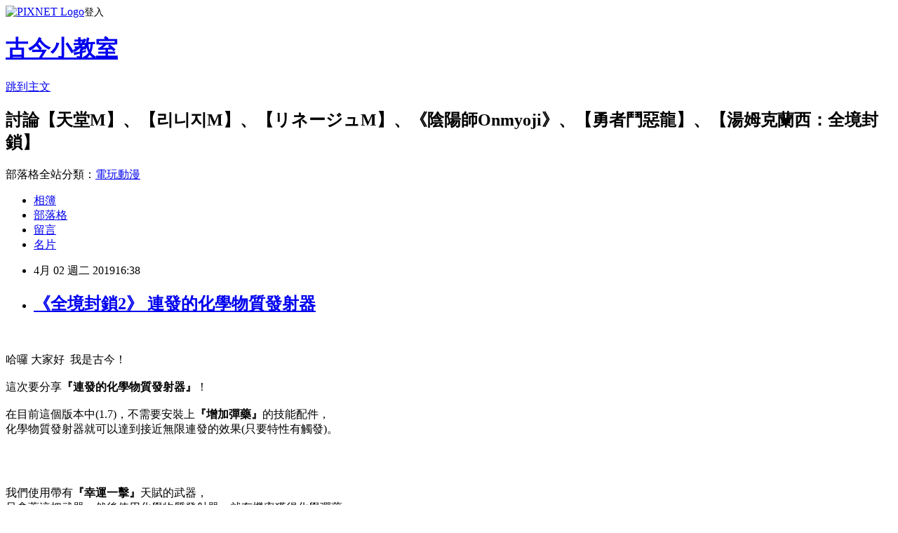

--- FILE ---
content_type: text/html; charset=utf-8
request_url: https://ezvideofun2.pixnet.net/blog/posts/14214974180
body_size: 28039
content:
<!DOCTYPE html><html lang="zh-TW"><head><meta charSet="utf-8"/><meta name="viewport" content="width=device-width, initial-scale=1"/><link rel="stylesheet" href="https://static.1px.tw/blog-next/_next/static/chunks/b1e52b495cc0137c.css" data-precedence="next"/><link rel="stylesheet" href="https://static.1px.tw/blog-next/public/fix.css?v=202601302224" type="text/css" data-precedence="medium"/><link rel="stylesheet" href="https://s3.1px.tw/blog/theme/choc/iframe-popup.css?v=202601302224" type="text/css" data-precedence="medium"/><link rel="stylesheet" href="https://s3.1px.tw/blog/theme/choc/plugins.min.css?v=202601302224" type="text/css" data-precedence="medium"/><link rel="stylesheet" href="https://s3.1px.tw/blog/theme/choc/openid-comment.css?v=202601302224" type="text/css" data-precedence="medium"/><link rel="stylesheet" href="https://s3.1px.tw/blog/theme/choc/style.min.css?v=202601302224" type="text/css" data-precedence="medium"/><link rel="stylesheet" href="https://s3.1px.tw/blog/theme/choc/main.min.css?v=202601302224" type="text/css" data-precedence="medium"/><link rel="stylesheet" href="https://pimg.1px.tw/ezvideofun2/assets/ezvideofun2.css?v=202601302224" type="text/css" data-precedence="medium"/><link rel="stylesheet" href="https://s3.1px.tw/blog/theme/choc/author-info.css?v=202601302224" type="text/css" data-precedence="medium"/><link rel="stylesheet" href="https://s3.1px.tw/blog/theme/choc/idlePop.min.css?v=202601302224" type="text/css" data-precedence="medium"/><link rel="preload" as="script" fetchPriority="low" href="https://static.1px.tw/blog-next/_next/static/chunks/94688e2baa9fea03.js"/><script src="https://static.1px.tw/blog-next/_next/static/chunks/41eaa5427c45ebcc.js" async=""></script><script src="https://static.1px.tw/blog-next/_next/static/chunks/e2c6231760bc85bd.js" async=""></script><script src="https://static.1px.tw/blog-next/_next/static/chunks/94bde6376cf279be.js" async=""></script><script src="https://static.1px.tw/blog-next/_next/static/chunks/426b9d9d938a9eb4.js" async=""></script><script src="https://static.1px.tw/blog-next/_next/static/chunks/turbopack-5021d21b4b170dda.js" async=""></script><script src="https://static.1px.tw/blog-next/_next/static/chunks/ff1a16fafef87110.js" async=""></script><script src="https://static.1px.tw/blog-next/_next/static/chunks/e308b2b9ce476a3e.js" async=""></script><script src="https://static.1px.tw/blog-next/_next/static/chunks/169ce1e25068f8ff.js" async=""></script><script src="https://static.1px.tw/blog-next/_next/static/chunks/d3c6eed28c1dd8e2.js" async=""></script><script src="https://static.1px.tw/blog-next/_next/static/chunks/d4d39cfc2a072218.js" async=""></script><script src="https://static.1px.tw/blog-next/_next/static/chunks/6a5d72c05b9cd4ba.js" async=""></script><script src="https://static.1px.tw/blog-next/_next/static/chunks/8af6103cf1375f47.js" async=""></script><script src="https://static.1px.tw/blog-next/_next/static/chunks/e90cbf588986111c.js" async=""></script><script src="https://static.1px.tw/blog-next/_next/static/chunks/6fc86f1438482192.js" async=""></script><script src="https://static.1px.tw/blog-next/_next/static/chunks/6d1100e43ad18157.js" async=""></script><script src="https://static.1px.tw/blog-next/_next/static/chunks/c2622454eda6e045.js" async=""></script><script src="https://static.1px.tw/blog-next/_next/static/chunks/ed01c75076819ebd.js" async=""></script><script src="https://static.1px.tw/blog-next/_next/static/chunks/a4df8fc19a9a82e6.js" async=""></script><title>《全境封鎖2》 連發的化學物質發射器</title><meta name="description" content=" 哈囉 大家好  我是古今！"/><meta name="author" content="古今小教室"/><meta name="google-adsense-platform-account" content="pub-2647689032095179"/><meta name="fb:app_id" content="101730233200171"/><link rel="canonical" href="https://ezvideofun2.pixnet.net/blog/posts/14214974180"/><meta property="og:title" content="《全境封鎖2》 連發的化學物質發射器"/><meta property="og:description" content=" 哈囉 大家好  我是古今！"/><meta property="og:url" content="https://ezvideofun2.pixnet.net/blog/posts/14214974180"/><meta property="og:image" content="https://pimg.1px.tw/ezvideofun2/1554194524-1192280606.jpg"/><meta property="og:type" content="article"/><meta name="twitter:card" content="summary_large_image"/><meta name="twitter:title" content="《全境封鎖2》 連發的化學物質發射器"/><meta name="twitter:description" content=" 哈囉 大家好  我是古今！"/><meta name="twitter:image" content="https://pimg.1px.tw/ezvideofun2/1554194524-1192280606.jpg"/><link rel="icon" href="/favicon.ico?favicon.a62c60e0.ico" sizes="32x32" type="image/x-icon"/><script src="https://static.1px.tw/blog-next/_next/static/chunks/a6dad97d9634a72d.js" noModule=""></script></head><body><!--$--><!--/$--><!--$?--><template id="B:0"></template><!--/$--><script>requestAnimationFrame(function(){$RT=performance.now()});</script><script src="https://static.1px.tw/blog-next/_next/static/chunks/94688e2baa9fea03.js" id="_R_" async=""></script><div hidden id="S:0"><script id="pixnet-vars">
        window.PIXNET = {
          post_id: "14214974180",
          name: "ezvideofun2",
          user_id: 0,
          blog_id: "6351890",
          display_ads: true,
          ad_options: {"chictrip":false}
        };
      </script><script type="text/javascript" src="https://code.jquery.com/jquery-latest.min.js"></script><script id="json-ld-article-script" type="application/ld+json">{"@context":"https:\u002F\u002Fschema.org","@type":"BlogPosting","isAccessibleForFree":true,"mainEntityOfPage":{"@type":"WebPage","@id":"https:\u002F\u002Fezvideofun2.pixnet.net\u002Fblog\u002Fposts\u002F14214974180"},"headline":"《全境封鎖2》 連發的化學物質發射器","description":"\u003Cimg alt=\"《全境封鎖2》 連發的化學物質發射器.jpg\" src=\"https:\u002F\u002Fpic.pimg.tw\u002Fezvideofun2\u002F1554194524-1192280606_l.jpg\" title=\"《全境封鎖2》 連發的化學物質發射器.jpg\"\u003E\u003Cbr \u002F\u003E\u003Cbr\u003E \u003Cbr\u003E哈囉 大家好  我是古今！","articleBody":"\u003Cp\u003E\u003Cimg alt=\"《全境封鎖2》 連發的化學物質發射器.jpg\" src=\"https:\u002F\u002Fpimg.1px.tw\u002Fezvideofun2\u002F1554194524-1192280606.jpg\" title=\"《全境封鎖2》 連發的化學物質發射器.jpg\"\u003E\u003C\u002Fp\u003E\n\n\u003Cp\u003E&nbsp;\u003C\u002Fp\u003E\n\n\u003Cdiv style=\"margin: 0px; padding: 0px; color: rgb(62, 62, 62); font-family: &quot;Helvetica Neue&quot;, Helvetica, Roboto, Arial, &quot;Lucida Grande&quot;, &quot;PingFang TC&quot;, 蘋果儷中黑, &quot;Apple LiGothic Medium&quot;, sans-serif; font-size: 15px; font-style: normal; font-variant-ligatures: normal; font-variant-caps: normal; font-weight: 400; letter-spacing: normal; orphans: 2; text-align: start; text-indent: 0px; text-transform: none; white-space: normal; widows: 2; word-spacing: 0px; -webkit-text-stroke-width: 0px; text-decoration-style: initial; text-decoration-color: initial;\"\u003E\u003Cfont color=\"#000000\"\u003E哈囉 大家好&nbsp;&nbsp;我是古今！\u003C\u002Ffont\u003E\u003C\u002Fdiv\u003E\n\n\u003Cdiv style=\"margin: 0px; padding: 0px; color: rgb(62, 62, 62); font-family: &quot;Helvetica Neue&quot;, Helvetica, Roboto, Arial, &quot;Lucida Grande&quot;, &quot;PingFang TC&quot;, 蘋果儷中黑, &quot;Apple LiGothic Medium&quot;, sans-serif; font-size: 15px; font-style: normal; font-variant-ligatures: normal; font-variant-caps: normal; font-weight: 400; letter-spacing: normal; orphans: 2; text-align: start; text-indent: 0px; text-transform: none; white-space: normal; widows: 2; word-spacing: 0px; -webkit-text-stroke-width: 0px; text-decoration-style: initial; text-decoration-color: initial;\"\u003E&nbsp;\u003C\u002Fdiv\u003E\n\n\u003Cdiv style=\"margin: 0px; padding: 0px; color: rgb(62, 62, 62); font-family: &quot;Helvetica Neue&quot;, Helvetica, Roboto, Arial, &quot;Lucida Grande&quot;, &quot;PingFang TC&quot;, 蘋果儷中黑, &quot;Apple LiGothic Medium&quot;, sans-serif; font-size: 15px; font-style: normal; font-variant-ligatures: normal; font-variant-caps: normal; font-weight: 400; letter-spacing: normal; orphans: 2; text-align: start; text-indent: 0px; text-transform: none; white-space: normal; widows: 2; word-spacing: 0px; -webkit-text-stroke-width: 0px; text-decoration-style: initial; text-decoration-color: initial;\"\u003E\u003Cfont color=\"#000000\"\u003E這次要分享\u003C\u002Ffont\u003E\u003Cfont color=\"#ff0000\"\u003E\u003Cstrong\u003E『連發的化學物質發射器』\u003C\u002Fstrong\u003E\u003C\u002Ffont\u003E\u003Cfont color=\"#000000\"\u003E！\u003C\u002Ffont\u003E\u003C\u002Fdiv\u003E\n\n\u003Cdiv style=\"margin: 0px; padding: 0px; color: rgb(62, 62, 62); font-family: &quot;Helvetica Neue&quot;, Helvetica, Roboto, Arial, &quot;Lucida Grande&quot;, &quot;PingFang TC&quot;, 蘋果儷中黑, &quot;Apple LiGothic Medium&quot;, sans-serif; font-size: 15px; font-style: normal; font-variant-ligatures: normal; font-variant-caps: normal; font-weight: 400; letter-spacing: normal; orphans: 2; text-align: start; text-indent: 0px; text-transform: none; white-space: normal; widows: 2; word-spacing: 0px; -webkit-text-stroke-width: 0px; text-decoration-style: initial; text-decoration-color: initial;\"\u003E&nbsp;\u003C\u002Fdiv\u003E\n\n\u003Cdiv style=\"margin: 0px; padding: 0px; color: rgb(62, 62, 62); font-family: &quot;Helvetica Neue&quot;, Helvetica, Roboto, Arial, &quot;Lucida Grande&quot;, &quot;PingFang TC&quot;, 蘋果儷中黑, &quot;Apple LiGothic Medium&quot;, sans-serif; font-size: 15px; font-style: normal; font-variant-ligatures: normal; font-variant-caps: normal; font-weight: 400; letter-spacing: normal; orphans: 2; text-align: start; text-indent: 0px; text-transform: none; white-space: normal; widows: 2; word-spacing: 0px; -webkit-text-stroke-width: 0px; text-decoration-style: initial; text-decoration-color: initial;\"\u003E\u003Cfont color=\"#000000\"\u003E在目前這個版本中(1.7)，不需要安裝上\u003C\u002Ffont\u003E\u003Cstrong\u003E\u003Cfont color=\"#ff0000\"\u003E『增加彈藥』\u003C\u002Ffont\u003E\u003C\u002Fstrong\u003E\u003Cfont color=\"#000000\"\u003E的技能配件，\u003C\u002Ffont\u003E\u003C\u002Fdiv\u003E\n\n\u003Cdiv style=\"margin: 0px; padding: 0px; color: rgb(62, 62, 62); font-family: &quot;Helvetica Neue&quot;, Helvetica, Roboto, Arial, &quot;Lucida Grande&quot;, &quot;PingFang TC&quot;, 蘋果儷中黑, &quot;Apple LiGothic Medium&quot;, sans-serif; font-size: 15px; font-style: normal; font-variant-ligatures: normal; font-variant-caps: normal; font-weight: 400; letter-spacing: normal; orphans: 2; text-align: start; text-indent: 0px; text-transform: none; white-space: normal; widows: 2; word-spacing: 0px; -webkit-text-stroke-width: 0px; text-decoration-style: initial; text-decoration-color: initial;\"\u003E\u003Cfont color=\"#000000\"\u003E化學物質發射器就可以達到接近無限連發的效果(只要特性有觸發)。\u003C\u002Ffont\u003E\u003C\u002Fdiv\u003E\n\n\u003Cdiv style=\"margin: 0px; padding: 0px; color: rgb(62, 62, 62); font-family: &quot;Helvetica Neue&quot;, Helvetica, Roboto, Arial, &quot;Lucida Grande&quot;, &quot;PingFang TC&quot;, 蘋果儷中黑, &quot;Apple LiGothic Medium&quot;, sans-serif; font-size: 15px; font-style: normal; font-variant-ligatures: normal; font-variant-caps: normal; font-weight: 400; letter-spacing: normal; orphans: 2; text-align: start; text-indent: 0px; text-transform: none; white-space: normal; widows: 2; word-spacing: 0px; -webkit-text-stroke-width: 0px; text-decoration-style: initial; text-decoration-color: initial;\"\u003E&nbsp;\u003C\u002Fdiv\u003E\n\n\u003Cdiv style=\"margin: 0px; padding: 0px; color: rgb(62, 62, 62); font-family: &quot;Helvetica Neue&quot;, Helvetica, Roboto, Arial, &quot;Lucida Grande&quot;, &quot;PingFang TC&quot;, 蘋果儷中黑, &quot;Apple LiGothic Medium&quot;, sans-serif; font-size: 15px; font-style: normal; font-variant-ligatures: normal; font-variant-caps: normal; font-weight: 400; letter-spacing: normal; orphans: 2; text-align: start; text-indent: 0px; text-transform: none; white-space: normal; widows: 2; word-spacing: 0px; -webkit-text-stroke-width: 0px; text-decoration-style: initial; text-decoration-color: initial;\"\u003E\n\u003Cp\u003E\u003Cimg alt=\"Tom Clancy%5Cs The Division® 22019-4-2-13-35-34.jpg\" src=\"https:\u002F\u002Fpimg.1px.tw\u002Fezvideofun2\u002F1554194959-492840115.jpg\" title=\"Tom Clancy%5Cs The Division® 22019-4-2-13-35-34.jpg\"\u003E\u003C\u002Fp\u003E\n\u003C\u002Fdiv\u003E\n\n\u003Cdiv style=\"margin: 0px; padding: 0px; color: rgb(62, 62, 62); font-family: &quot;Helvetica Neue&quot;, Helvetica, Roboto, Arial, &quot;Lucida Grande&quot;, &quot;PingFang TC&quot;, 蘋果儷中黑, &quot;Apple LiGothic Medium&quot;, sans-serif; font-size: 15px; font-style: normal; font-variant-ligatures: normal; font-variant-caps: normal; font-weight: 400; letter-spacing: normal; orphans: 2; text-align: start; text-indent: 0px; text-transform: none; white-space: normal; widows: 2; word-spacing: 0px; -webkit-text-stroke-width: 0px; text-decoration-style: initial; text-decoration-color: initial;\"\u003E&nbsp;\u003C\u002Fdiv\u003E\n\n\u003Cdiv style=\"margin: 0px; padding: 0px; color: rgb(62, 62, 62); font-family: &quot;Helvetica Neue&quot;, Helvetica, Roboto, Arial, &quot;Lucida Grande&quot;, &quot;PingFang TC&quot;, 蘋果儷中黑, &quot;Apple LiGothic Medium&quot;, sans-serif; font-size: 15px; font-style: normal; font-variant-ligatures: normal; font-variant-caps: normal; font-weight: 400; letter-spacing: normal; orphans: 2; text-align: start; text-indent: 0px; text-transform: none; white-space: normal; widows: 2; word-spacing: 0px; -webkit-text-stroke-width: 0px; text-decoration-style: initial; text-decoration-color: initial;\"\u003E&nbsp;\u003C\u002Fdiv\u003E\n\n\u003Cdiv style=\"margin: 0px; padding: 0px; color: rgb(62, 62, 62); font-family: &quot;Helvetica Neue&quot;, Helvetica, Roboto, Arial, &quot;Lucida Grande&quot;, &quot;PingFang TC&quot;, 蘋果儷中黑, &quot;Apple LiGothic Medium&quot;, sans-serif; font-size: 15px; font-style: normal; font-variant-ligatures: normal; font-variant-caps: normal; font-weight: 400; letter-spacing: normal; orphans: 2; text-align: start; text-indent: 0px; text-transform: none; white-space: normal; widows: 2; word-spacing: 0px; -webkit-text-stroke-width: 0px; text-decoration-style: initial; text-decoration-color: initial;\"\u003E\u003Cfont color=\"#000000\"\u003E我們使用帶有\u003C\u002Ffont\u003E\u003Cfont color=\"#ff0000\"\u003E\u003Cstrong\u003E『幸運一擊』\u003C\u002Fstrong\u003E\u003C\u002Ffont\u003E\u003Cfont color=\"#000000\"\u003E天賦\u003C\u002Ffont\u003E\u003Cfont color=\"#000000\"\u003E的武器\u003C\u002Ffont\u003E\u003Cfont color=\"#000000\"\u003E，\u003C\u002Ffont\u003E\u003C\u002Fdiv\u003E\n\n\u003Cdiv style=\"margin: 0px; padding: 0px; color: rgb(62, 62, 62); font-family: &quot;Helvetica Neue&quot;, Helvetica, Roboto, Arial, &quot;Lucida Grande&quot;, &quot;PingFang TC&quot;, 蘋果儷中黑, &quot;Apple LiGothic Medium&quot;, sans-serif; font-size: 15px; font-style: normal; font-variant-ligatures: normal; font-variant-caps: normal; font-weight: 400; letter-spacing: normal; orphans: 2; text-align: start; text-indent: 0px; text-transform: none; white-space: normal; widows: 2; word-spacing: 0px; -webkit-text-stroke-width: 0px; text-decoration-style: initial; text-decoration-color: initial;\"\u003E\u003Cfont color=\"#000000\"\u003E只拿著這把武器，然後使用化學物質發射器，就有機率獲得化學彈藥，\u003C\u002Ffont\u003E\u003C\u002Fdiv\u003E\n\n\u003Cdiv style=\"margin: 0px; padding: 0px; color: rgb(62, 62, 62); font-family: &quot;Helvetica Neue&quot;, Helvetica, Roboto, Arial, &quot;Lucida Grande&quot;, &quot;PingFang TC&quot;, 蘋果儷中黑, &quot;Apple LiGothic Medium&quot;, sans-serif; font-size: 15px; font-style: normal; font-variant-ligatures: normal; font-variant-caps: normal; font-weight: 400; letter-spacing: normal; orphans: 2; text-align: start; text-indent: 0px; text-transform: none; white-space: normal; widows: 2; word-spacing: 0px; -webkit-text-stroke-width: 0px; text-decoration-style: initial; text-decoration-color: initial;\"\u003E\u003Cfont color=\"#000000\"\u003E讓化學物質發射器的彈藥一值增加，進而達到泡沫、火種、氧化劑連發的效果。\u003C\u002Ffont\u003E\u003C\u002Fdiv\u003E\n\n\u003Cdiv style=\"margin: 0px; padding: 0px; color: rgb(62, 62, 62); font-family: &quot;Helvetica Neue&quot;, Helvetica, Roboto, Arial, &quot;Lucida Grande&quot;, &quot;PingFang TC&quot;, 蘋果儷中黑, &quot;Apple LiGothic Medium&quot;, sans-serif; font-size: 15px; font-style: normal; font-variant-ligatures: normal; font-variant-caps: normal; font-weight: 400; letter-spacing: normal; orphans: 2; text-align: start; text-indent: 0px; text-transform: none; white-space: normal; widows: 2; word-spacing: 0px; -webkit-text-stroke-width: 0px; text-decoration-style: initial; text-decoration-color: initial;\"\u003E&nbsp;\u003C\u002Fdiv\u003E\n\n\u003Cdiv style=\"margin: 0px; padding: 0px; color: rgb(62, 62, 62); font-family: &quot;Helvetica Neue&quot;, Helvetica, Roboto, Arial, &quot;Lucida Grande&quot;, &quot;PingFang TC&quot;, 蘋果儷中黑, &quot;Apple LiGothic Medium&quot;, sans-serif; font-size: 15px; font-style: normal; font-variant-ligatures: normal; font-variant-caps: normal; font-weight: 400; letter-spacing: normal; orphans: 2; text-align: start; text-indent: 0px; text-transform: none; white-space: normal; widows: 2; word-spacing: 0px; -webkit-text-stroke-width: 0px; text-decoration-style: initial; text-decoration-color: initial;\"\u003E\n\u003Cdiv style=\"margin: 0px; padding: 0px;\"\u003E\u003Cstrong\u003E\u003Cfont color=\"#ff0000\"\u003E幸運一擊效果：\u003C\u002Ffont\u003E\u003C\u002Fstrong\u003E\u003C\u002Fdiv\u003E\n\n\u003Cdiv style=\"margin: 0px; padding: 0px;\"\u003E\u003Cfont color=\"#000000\"\u003E提升20%的彈匣容量。從掩體後射擊未命中的子彈有25%機率會回到彈匣內。\u003C\u002Ffont\u003E\u003C\u002Fdiv\u003E\n\u003C\u002Fdiv\u003E\n\n\u003Cdiv style=\"margin: 0px; padding: 0px; color: rgb(62, 62, 62); font-family: &quot;Helvetica Neue&quot;, Helvetica, Roboto, Arial, &quot;Lucida Grande&quot;, &quot;PingFang TC&quot;, 蘋果儷中黑, &quot;Apple LiGothic Medium&quot;, sans-serif; font-size: 15px; font-style: normal; font-variant-ligatures: normal; font-variant-caps: normal; font-weight: 400; letter-spacing: normal; orphans: 2; text-align: start; text-indent: 0px; text-transform: none; white-space: normal; widows: 2; word-spacing: 0px; -webkit-text-stroke-width: 0px; text-decoration-style: initial; text-decoration-color: initial;\"\u003E\n\u003Cp\u003E\u003Cimg alt=\"Tom Clancy%5Cs The Division® 22019-4-2-13-31-11.jpg\" src=\"https:\u002F\u002Fpimg.1px.tw\u002Fezvideofun2\u002F1554194930-2247627721.jpg\" title=\"Tom Clancy%5Cs The Division® 22019-4-2-13-31-11.jpg\"\u003E\u003C\u002Fp\u003E\n\u003C\u002Fdiv\u003E\n\n\u003Cdiv style=\"margin: 0px; padding: 0px; color: rgb(62, 62, 62); font-family: &quot;Helvetica Neue&quot;, Helvetica, Roboto, Arial, &quot;Lucida Grande&quot;, &quot;PingFang TC&quot;, 蘋果儷中黑, &quot;Apple LiGothic Medium&quot;, sans-serif; font-size: 15px; font-style: normal; font-variant-ligatures: normal; font-variant-caps: normal; font-weight: 400; letter-spacing: normal; orphans: 2; text-align: start; text-indent: 0px; text-transform: none; white-space: normal; widows: 2; word-spacing: 0px; -webkit-text-stroke-width: 0px; text-decoration-style: initial; text-decoration-color: initial;\"\u003E&nbsp;\u003C\u002Fdiv\u003E\n\n\u003Cdiv style=\"margin: 0px; padding: 0px; color: rgb(62, 62, 62); font-family: &quot;Helvetica Neue&quot;, Helvetica, Roboto, Arial, &quot;Lucida Grande&quot;, &quot;PingFang TC&quot;, 蘋果儷中黑, &quot;Apple LiGothic Medium&quot;, sans-serif; font-size: 15px; font-style: normal; font-variant-ligatures: normal; font-variant-caps: normal; font-weight: 400; letter-spacing: normal; orphans: 2; text-align: start; text-indent: 0px; text-transform: none; white-space: normal; widows: 2; word-spacing: 0px; -webkit-text-stroke-width: 0px; text-decoration-style: initial; text-decoration-color: initial;\"\u003E&nbsp;\u003C\u002Fdiv\u003E\n\n\u003Cdiv style=\"margin: 0px; padding: 0px; color: rgb(62, 62, 62); font-family: &quot;Helvetica Neue&quot;, Helvetica, Roboto, Arial, &quot;Lucida Grande&quot;, &quot;PingFang TC&quot;, 蘋果儷中黑, &quot;Apple LiGothic Medium&quot;, sans-serif; font-size: 15px; font-style: normal; font-variant-ligatures: normal; font-variant-caps: normal; font-weight: 400; letter-spacing: normal; orphans: 2; text-align: start; text-indent: 0px; text-transform: none; white-space: normal; widows: 2; word-spacing: 0px; -webkit-text-stroke-width: 0px; text-decoration-style: initial; text-decoration-color: initial;\"\u003E\u003Cstrong\u003E\u003Cfont color=\"#ff0000\"\u003E《全境封鎖2》 連發的化學物質發射器\u003C\u002Ffont\u003E\u003C\u002Fstrong\u003E\u003C\u002Fdiv\u003E\n\n\u003Cdiv style=\"margin: 0px; padding: 0px; color: rgb(62, 62, 62); font-family: &quot;Helvetica Neue&quot;, Helvetica, Roboto, Arial, &quot;Lucida Grande&quot;, &quot;PingFang TC&quot;, 蘋果儷中黑, &quot;Apple LiGothic Medium&quot;, sans-serif; font-size: 15px; font-style: normal; font-variant-ligatures: normal; font-variant-caps: normal; font-weight: 400; letter-spacing: normal; orphans: 2; text-align: start; text-indent: 0px; text-transform: none; white-space: normal; widows: 2; word-spacing: 0px; -webkit-text-stroke-width: 0px; text-decoration-style: initial; text-decoration-color: initial;\"\u003E\u003Cfont color=\"#000000\"\u003E\u003Ca href=\"https:\u002F\u002Fref.gamer.com.tw\u002Fredir.php?url=https%3A%2F%2Fyoutu.be%2FH3Dt1GgHgIs\" style=\"color: rgb(255, 0, 0); text-decoration: underline;\" target=\"_blank\"\u003Ehttps:\u002F\u002Fyoutu.be\u002FH3Dt1GgHgIs\u003C\u002Fa\u003E\u003C\u002Ffont\u003E\u003C\u002Fdiv\u003E\n\n\u003Cdiv style=\"margin: 0px; padding: 0px; color: rgb(62, 62, 62); font-family: &quot;Helvetica Neue&quot;, Helvetica, Roboto, Arial, &quot;Lucida Grande&quot;, &quot;PingFang TC&quot;, 蘋果儷中黑, &quot;Apple LiGothic Medium&quot;, sans-serif; font-size: 15px; font-style: normal; font-variant-ligatures: normal; font-variant-caps: normal; font-weight: 400; letter-spacing: normal; orphans: 2; text-align: start; text-indent: 0px; text-transform: none; white-space: normal; widows: 2; word-spacing: 0px; -webkit-text-stroke-width: 0px; text-decoration-style: initial; text-decoration-color: initial;\"\u003E\u003Ciframe allowfullscreen=\"\" class=\"\" frameborder=\"0\" height=\"315\" src=\"https:\u002F\u002Fwww.youtube.com\u002Fembed\u002FH3Dt1GgHgIs?wmode=transparent\" title=\"YouTube video player\" width=\"560\"\u003E\u003C\u002Fiframe\u003E\u003C\u002Fdiv\u003E\n\n\u003Cdiv style=\"margin: 0px; padding: 0px; color: rgb(62, 62, 62); font-family: &quot;Helvetica Neue&quot;, Helvetica, Roboto, Arial, &quot;Lucida Grande&quot;, &quot;PingFang TC&quot;, 蘋果儷中黑, &quot;Apple LiGothic Medium&quot;, sans-serif; font-size: 15px; font-style: normal; font-variant-ligatures: normal; font-variant-caps: normal; font-weight: 400; letter-spacing: normal; orphans: 2; text-align: start; text-indent: 0px; text-transform: none; white-space: normal; widows: 2; word-spacing: 0px; -webkit-text-stroke-width: 0px; text-decoration-style: initial; text-decoration-color: initial;\"\u003E&nbsp;\u003C\u002Fdiv\u003E\n\n\u003Cdiv style=\"margin: 0px; padding: 0px; color: rgb(62, 62, 62); font-family: &quot;Helvetica Neue&quot;, Helvetica, Roboto, Arial, &quot;Lucida Grande&quot;, &quot;PingFang TC&quot;, 蘋果儷中黑, &quot;Apple LiGothic Medium&quot;, sans-serif; font-size: 15px; font-style: normal; font-variant-ligatures: normal; font-variant-caps: normal; font-weight: 400; letter-spacing: normal; orphans: 2; text-align: start; text-indent: 0px; text-transform: none; white-space: normal; widows: 2; word-spacing: 0px; -webkit-text-stroke-width: 0px; text-decoration-style: initial; text-decoration-color: initial;\"\u003E&nbsp;\u003C\u002Fdiv\u003E\n\n\u003Cdiv style=\"margin: 0px; padding: 0px; color: rgb(62, 62, 62); font-family: &quot;Helvetica Neue&quot;, Helvetica, Roboto, Arial, &quot;Lucida Grande&quot;, &quot;PingFang TC&quot;, 蘋果儷中黑, &quot;Apple LiGothic Medium&quot;, sans-serif; font-size: 15px; font-style: normal; font-variant-ligatures: normal; font-variant-caps: normal; font-weight: 400; letter-spacing: normal; orphans: 2; text-align: start; text-indent: 0px; text-transform: none; white-space: normal; widows: 2; word-spacing: 0px; -webkit-text-stroke-width: 0px; text-decoration-style: initial; text-decoration-color: initial;\"\u003E\n\u003Cdiv style=\"margin: 0px; padding: 0px; color: rgb(62, 62, 62); font-family: &quot;Helvetica Neue&quot;, Helvetica, Roboto, Arial, &quot;Lucida Grande&quot;, &quot;PingFang TC&quot;, 蘋果儷中黑, &quot;Apple LiGothic Medium&quot;, sans-serif; font-size: 15px; font-style: normal; font-variant-ligatures: normal; font-variant-caps: normal; font-weight: 400; letter-spacing: normal; orphans: 2; text-align: start; text-indent: 0px; text-transform: none; white-space: normal; widows: 2; word-spacing: 0px; -webkit-text-stroke-width: 0px; text-decoration-style: initial; text-decoration-color: initial;\"\u003E\u003Cfont color=\"#000000\"\u003E想體驗的玩家可以去試一下\u003C\u002Ffont\u003E\u003C\u002Fdiv\u003E\n\n\u003Cdiv style=\"margin: 0px; padding: 0px; color: rgb(62, 62, 62); font-family: &quot;Helvetica Neue&quot;, Helvetica, Roboto, Arial, &quot;Lucida Grande&quot;, &quot;PingFang TC&quot;, 蘋果儷中黑, &quot;Apple LiGothic Medium&quot;, sans-serif; font-size: 15px; font-style: normal; font-variant-ligatures: normal; font-variant-caps: normal; font-weight: 400; letter-spacing: normal; orphans: 2; text-align: start; text-indent: 0px; text-transform: none; white-space: normal; widows: 2; word-spacing: 0px; -webkit-text-stroke-width: 0px; text-decoration-style: initial; text-decoration-color: initial;\"\u003E\u003Cfont color=\"#000000\"\u003E感覺上 在不久後 就會被改掉了\u003C\u002Ffont\u003E\u003C\u002Fdiv\u003E\n\n\u003Cdiv style=\"margin: 0px; padding: 0px; color: rgb(62, 62, 62); font-family: &quot;Helvetica Neue&quot;, Helvetica, Roboto, Arial, &quot;Lucida Grande&quot;, &quot;PingFang TC&quot;, 蘋果儷中黑, &quot;Apple LiGothic Medium&quot;, sans-serif; font-size: 15px; font-style: normal; font-variant-ligatures: normal; font-variant-caps: normal; font-weight: 400; letter-spacing: normal; orphans: 2; text-align: start; text-indent: 0px; text-transform: none; white-space: normal; widows: 2; word-spacing: 0px; -webkit-text-stroke-width: 0px; text-decoration-style: initial; text-decoration-color: initial;\"\u003E\n\u003Cdiv style=\"margin: 0px; padding: 0px;\"\u003E\u003Cfont color=\"#000000\"\u003E因為這個天賦應該是給槍內的子彈用的\u003C\u002Ffont\u003E\u003C\u002Fdiv\u003E\n\n\u003Cdiv style=\"margin: 0px; padding: 0px;\"\u003E\u003Cfont color=\"#000000\"\u003E而不是連化學物質發射器補充彈藥用的\u003C\u002Ffont\u003E\u003C\u002Fdiv\u003E\n\n\u003Cdiv style=\"margin: 0px; padding: 0px;\"\u003E&nbsp;\u003C\u002Fdiv\u003E\n\n\u003Cdiv style=\"margin: 0px; padding: 0px;\"\u003E&nbsp;\u003C\u002Fdiv\u003E\n\u003C\u002Fdiv\u003E\n\u003C\u002Fdiv\u003E\n","image":["https:\u002F\u002Fpimg.1px.tw\u002Fezvideofun2\u002F1554194524-1192280606.jpg"],"author":{"@type":"Person","name":"古今小教室","url":"https:\u002F\u002Fwww.pixnet.net\u002Fpcard\u002Fezvideofun2"},"publisher":{"@type":"Organization","name":"古今小教室","logo":{"@type":"ImageObject","url":"https:\u002F\u002Fs3.1px.tw\u002Fblog\u002Fcommon\u002Favatar\u002Fblog_cover_light.jpg"}},"datePublished":"2019-04-02T08:38:03.000Z","dateModified":"","keywords":[],"articleSection":"【湯姆克蘭西：全境封鎖】"}</script><template id="P:1"></template><template id="P:2"></template><template id="P:3"></template><section aria-label="Notifications alt+T" tabindex="-1" aria-live="polite" aria-relevant="additions text" aria-atomic="false"></section></div><script>(self.__next_f=self.__next_f||[]).push([0])</script><script>self.__next_f.push([1,"1:\"$Sreact.fragment\"\n3:I[39756,[\"https://static.1px.tw/blog-next/_next/static/chunks/ff1a16fafef87110.js\",\"https://static.1px.tw/blog-next/_next/static/chunks/e308b2b9ce476a3e.js\"],\"default\"]\n4:I[53536,[\"https://static.1px.tw/blog-next/_next/static/chunks/ff1a16fafef87110.js\",\"https://static.1px.tw/blog-next/_next/static/chunks/e308b2b9ce476a3e.js\"],\"default\"]\n6:I[97367,[\"https://static.1px.tw/blog-next/_next/static/chunks/ff1a16fafef87110.js\",\"https://static.1px.tw/blog-next/_next/static/chunks/e308b2b9ce476a3e.js\"],\"OutletBoundary\"]\n8:I[97367,[\"https://static.1px.tw/blog-next/_next/static/chunks/ff1a16fafef87110.js\",\"https://static.1px.tw/blog-next/_next/static/chunks/e308b2b9ce476a3e.js\"],\"ViewportBoundary\"]\na:I[97367,[\"https://static.1px.tw/blog-next/_next/static/chunks/ff1a16fafef87110.js\",\"https://static.1px.tw/blog-next/_next/static/chunks/e308b2b9ce476a3e.js\"],\"MetadataBoundary\"]\nc:I[63491,[\"https://static.1px.tw/blog-next/_next/static/chunks/169ce1e25068f8ff.js\",\"https://static.1px.tw/blog-next/_next/static/chunks/d3c6eed28c1dd8e2.js\"],\"default\"]\n:HL[\"https://static.1px.tw/blog-next/_next/static/chunks/b1e52b495cc0137c.css\",\"style\"]\n"])</script><script>self.__next_f.push([1,"0:{\"P\":null,\"b\":\"I9I0TPD-VcXo41Lu7FBt1\",\"c\":[\"\",\"blog\",\"posts\",\"14214974180\"],\"q\":\"\",\"i\":false,\"f\":[[[\"\",{\"children\":[\"blog\",{\"children\":[\"posts\",{\"children\":[[\"id\",\"14214974180\",\"d\"],{\"children\":[\"__PAGE__\",{}]}]}]}]},\"$undefined\",\"$undefined\",true],[[\"$\",\"$1\",\"c\",{\"children\":[[[\"$\",\"script\",\"script-0\",{\"src\":\"https://static.1px.tw/blog-next/_next/static/chunks/d4d39cfc2a072218.js\",\"async\":true,\"nonce\":\"$undefined\"}],[\"$\",\"script\",\"script-1\",{\"src\":\"https://static.1px.tw/blog-next/_next/static/chunks/6a5d72c05b9cd4ba.js\",\"async\":true,\"nonce\":\"$undefined\"}],[\"$\",\"script\",\"script-2\",{\"src\":\"https://static.1px.tw/blog-next/_next/static/chunks/8af6103cf1375f47.js\",\"async\":true,\"nonce\":\"$undefined\"}]],\"$L2\"]}],{\"children\":[[\"$\",\"$1\",\"c\",{\"children\":[null,[\"$\",\"$L3\",null,{\"parallelRouterKey\":\"children\",\"error\":\"$undefined\",\"errorStyles\":\"$undefined\",\"errorScripts\":\"$undefined\",\"template\":[\"$\",\"$L4\",null,{}],\"templateStyles\":\"$undefined\",\"templateScripts\":\"$undefined\",\"notFound\":\"$undefined\",\"forbidden\":\"$undefined\",\"unauthorized\":\"$undefined\"}]]}],{\"children\":[[\"$\",\"$1\",\"c\",{\"children\":[null,[\"$\",\"$L3\",null,{\"parallelRouterKey\":\"children\",\"error\":\"$undefined\",\"errorStyles\":\"$undefined\",\"errorScripts\":\"$undefined\",\"template\":[\"$\",\"$L4\",null,{}],\"templateStyles\":\"$undefined\",\"templateScripts\":\"$undefined\",\"notFound\":\"$undefined\",\"forbidden\":\"$undefined\",\"unauthorized\":\"$undefined\"}]]}],{\"children\":[[\"$\",\"$1\",\"c\",{\"children\":[null,[\"$\",\"$L3\",null,{\"parallelRouterKey\":\"children\",\"error\":\"$undefined\",\"errorStyles\":\"$undefined\",\"errorScripts\":\"$undefined\",\"template\":[\"$\",\"$L4\",null,{}],\"templateStyles\":\"$undefined\",\"templateScripts\":\"$undefined\",\"notFound\":\"$undefined\",\"forbidden\":\"$undefined\",\"unauthorized\":\"$undefined\"}]]}],{\"children\":[[\"$\",\"$1\",\"c\",{\"children\":[\"$L5\",[[\"$\",\"link\",\"0\",{\"rel\":\"stylesheet\",\"href\":\"https://static.1px.tw/blog-next/_next/static/chunks/b1e52b495cc0137c.css\",\"precedence\":\"next\",\"crossOrigin\":\"$undefined\",\"nonce\":\"$undefined\"}],[\"$\",\"script\",\"script-0\",{\"src\":\"https://static.1px.tw/blog-next/_next/static/chunks/6fc86f1438482192.js\",\"async\":true,\"nonce\":\"$undefined\"}],[\"$\",\"script\",\"script-1\",{\"src\":\"https://static.1px.tw/blog-next/_next/static/chunks/6d1100e43ad18157.js\",\"async\":true,\"nonce\":\"$undefined\"}],[\"$\",\"script\",\"script-2\",{\"src\":\"https://static.1px.tw/blog-next/_next/static/chunks/c2622454eda6e045.js\",\"async\":true,\"nonce\":\"$undefined\"}],[\"$\",\"script\",\"script-3\",{\"src\":\"https://static.1px.tw/blog-next/_next/static/chunks/ed01c75076819ebd.js\",\"async\":true,\"nonce\":\"$undefined\"}],[\"$\",\"script\",\"script-4\",{\"src\":\"https://static.1px.tw/blog-next/_next/static/chunks/a4df8fc19a9a82e6.js\",\"async\":true,\"nonce\":\"$undefined\"}]],[\"$\",\"$L6\",null,{\"children\":\"$@7\"}]]}],{},null,false,false]},null,false,false]},null,false,false]},null,false,false]},null,false,false],[\"$\",\"$1\",\"h\",{\"children\":[null,[\"$\",\"$L8\",null,{\"children\":\"$@9\"}],[\"$\",\"$La\",null,{\"children\":\"$@b\"}],null]}],false]],\"m\":\"$undefined\",\"G\":[\"$c\",[]],\"S\":false}\n"])</script><script>self.__next_f.push([1,"9:[[\"$\",\"meta\",\"0\",{\"charSet\":\"utf-8\"}],[\"$\",\"meta\",\"1\",{\"name\":\"viewport\",\"content\":\"width=device-width, initial-scale=1\"}]]\n"])</script><script>self.__next_f.push([1,"d:I[79520,[\"https://static.1px.tw/blog-next/_next/static/chunks/d4d39cfc2a072218.js\",\"https://static.1px.tw/blog-next/_next/static/chunks/6a5d72c05b9cd4ba.js\",\"https://static.1px.tw/blog-next/_next/static/chunks/8af6103cf1375f47.js\"],\"\"]\n10:I[2352,[\"https://static.1px.tw/blog-next/_next/static/chunks/d4d39cfc2a072218.js\",\"https://static.1px.tw/blog-next/_next/static/chunks/6a5d72c05b9cd4ba.js\",\"https://static.1px.tw/blog-next/_next/static/chunks/8af6103cf1375f47.js\"],\"AdultWarningModal\"]\n11:I[69182,[\"https://static.1px.tw/blog-next/_next/static/chunks/d4d39cfc2a072218.js\",\"https://static.1px.tw/blog-next/_next/static/chunks/6a5d72c05b9cd4ba.js\",\"https://static.1px.tw/blog-next/_next/static/chunks/8af6103cf1375f47.js\"],\"HydrationComplete\"]\n12:I[12985,[\"https://static.1px.tw/blog-next/_next/static/chunks/d4d39cfc2a072218.js\",\"https://static.1px.tw/blog-next/_next/static/chunks/6a5d72c05b9cd4ba.js\",\"https://static.1px.tw/blog-next/_next/static/chunks/8af6103cf1375f47.js\"],\"NuqsAdapter\"]\n13:I[82782,[\"https://static.1px.tw/blog-next/_next/static/chunks/d4d39cfc2a072218.js\",\"https://static.1px.tw/blog-next/_next/static/chunks/6a5d72c05b9cd4ba.js\",\"https://static.1px.tw/blog-next/_next/static/chunks/8af6103cf1375f47.js\"],\"RefineContext\"]\n14:I[29306,[\"https://static.1px.tw/blog-next/_next/static/chunks/d4d39cfc2a072218.js\",\"https://static.1px.tw/blog-next/_next/static/chunks/6a5d72c05b9cd4ba.js\",\"https://static.1px.tw/blog-next/_next/static/chunks/8af6103cf1375f47.js\",\"https://static.1px.tw/blog-next/_next/static/chunks/e90cbf588986111c.js\",\"https://static.1px.tw/blog-next/_next/static/chunks/d3c6eed28c1dd8e2.js\"],\"default\"]\n2:[\"$\",\"html\",null,{\"lang\":\"zh-TW\",\"children\":[[\"$\",\"$Ld\",null,{\"id\":\"google-tag-manager\",\"strategy\":\"afterInteractive\",\"children\":\"\\n(function(w,d,s,l,i){w[l]=w[l]||[];w[l].push({'gtm.start':\\nnew Date().getTime(),event:'gtm.js'});var f=d.getElementsByTagName(s)[0],\\nj=d.createElement(s),dl=l!='dataLayer'?'\u0026l='+l:'';j.async=true;j.src=\\n'https://www.googletagmanager.com/gtm.js?id='+i+dl;f.parentNode.insertBefore(j,f);\\n})(window,document,'script','dataLayer','GTM-TRLQMPKX');\\n  \"}],\"$Le\",\"$Lf\",[\"$\",\"body\",null,{\"children\":[[\"$\",\"$L10\",null,{\"display\":false}],[\"$\",\"$L11\",null,{}],[\"$\",\"$L12\",null,{\"children\":[\"$\",\"$L13\",null,{\"children\":[\"$\",\"$L3\",null,{\"parallelRouterKey\":\"children\",\"error\":\"$undefined\",\"errorStyles\":\"$undefined\",\"errorScripts\":\"$undefined\",\"template\":[\"$\",\"$L4\",null,{}],\"templateStyles\":\"$undefined\",\"templateScripts\":\"$undefined\",\"notFound\":[[\"$\",\"$L14\",null,{}],[]],\"forbidden\":\"$undefined\",\"unauthorized\":\"$undefined\"}]}]}]]}]]}]\n"])</script><script>self.__next_f.push([1,"e:null\nf:null\n"])</script><script>self.__next_f.push([1,"16:I[27201,[\"https://static.1px.tw/blog-next/_next/static/chunks/ff1a16fafef87110.js\",\"https://static.1px.tw/blog-next/_next/static/chunks/e308b2b9ce476a3e.js\"],\"IconMark\"]\n5:[[\"$\",\"script\",null,{\"id\":\"pixnet-vars\",\"children\":\"\\n        window.PIXNET = {\\n          post_id: \\\"14214974180\\\",\\n          name: \\\"ezvideofun2\\\",\\n          user_id: 0,\\n          blog_id: \\\"6351890\\\",\\n          display_ads: true,\\n          ad_options: {\\\"chictrip\\\":false}\\n        };\\n      \"}],\"$L15\"]\nb:[[\"$\",\"title\",\"0\",{\"children\":\"《全境封鎖2》 連發的化學物質發射器\"}],[\"$\",\"meta\",\"1\",{\"name\":\"description\",\"content\":\" 哈囉 大家好  我是古今！\"}],[\"$\",\"meta\",\"2\",{\"name\":\"author\",\"content\":\"古今小教室\"}],[\"$\",\"meta\",\"3\",{\"name\":\"google-adsense-platform-account\",\"content\":\"pub-2647689032095179\"}],[\"$\",\"meta\",\"4\",{\"name\":\"fb:app_id\",\"content\":\"101730233200171\"}],[\"$\",\"link\",\"5\",{\"rel\":\"canonical\",\"href\":\"https://ezvideofun2.pixnet.net/blog/posts/14214974180\"}],[\"$\",\"meta\",\"6\",{\"property\":\"og:title\",\"content\":\"《全境封鎖2》 連發的化學物質發射器\"}],[\"$\",\"meta\",\"7\",{\"property\":\"og:description\",\"content\":\" 哈囉 大家好  我是古今！\"}],[\"$\",\"meta\",\"8\",{\"property\":\"og:url\",\"content\":\"https://ezvideofun2.pixnet.net/blog/posts/14214974180\"}],[\"$\",\"meta\",\"9\",{\"property\":\"og:image\",\"content\":\"https://pimg.1px.tw/ezvideofun2/1554194524-1192280606.jpg\"}],[\"$\",\"meta\",\"10\",{\"property\":\"og:type\",\"content\":\"article\"}],[\"$\",\"meta\",\"11\",{\"name\":\"twitter:card\",\"content\":\"summary_large_image\"}],[\"$\",\"meta\",\"12\",{\"name\":\"twitter:title\",\"content\":\"《全境封鎖2》 連發的化學物質發射器\"}],[\"$\",\"meta\",\"13\",{\"name\":\"twitter:description\",\"content\":\" 哈囉 大家好  我是古今！\"}],[\"$\",\"meta\",\"14\",{\"name\":\"twitter:image\",\"content\":\"https://pimg.1px.tw/ezvideofun2/1554194524-1192280606.jpg\"}],[\"$\",\"link\",\"15\",{\"rel\":\"icon\",\"href\":\"/favicon.ico?favicon.a62c60e0.ico\",\"sizes\":\"32x32\",\"type\":\"image/x-icon\"}],[\"$\",\"$L16\",\"16\",{}]]\n7:null\n"])</script><script>self.__next_f.push([1,":HL[\"https://static.1px.tw/blog-next/public/fix.css?v=202601302224\",\"style\",{\"type\":\"text/css\"}]\n:HL[\"https://s3.1px.tw/blog/theme/choc/iframe-popup.css?v=202601302224\",\"style\",{\"type\":\"text/css\"}]\n:HL[\"https://s3.1px.tw/blog/theme/choc/plugins.min.css?v=202601302224\",\"style\",{\"type\":\"text/css\"}]\n:HL[\"https://s3.1px.tw/blog/theme/choc/openid-comment.css?v=202601302224\",\"style\",{\"type\":\"text/css\"}]\n:HL[\"https://s3.1px.tw/blog/theme/choc/style.min.css?v=202601302224\",\"style\",{\"type\":\"text/css\"}]\n:HL[\"https://s3.1px.tw/blog/theme/choc/main.min.css?v=202601302224\",\"style\",{\"type\":\"text/css\"}]\n:HL[\"https://pimg.1px.tw/ezvideofun2/assets/ezvideofun2.css?v=202601302224\",\"style\",{\"type\":\"text/css\"}]\n:HL[\"https://s3.1px.tw/blog/theme/choc/author-info.css?v=202601302224\",\"style\",{\"type\":\"text/css\"}]\n:HL[\"https://s3.1px.tw/blog/theme/choc/idlePop.min.css?v=202601302224\",\"style\",{\"type\":\"text/css\"}]\n17:T588b,"])</script><script>self.__next_f.push([1,"{\"@context\":\"https:\\u002F\\u002Fschema.org\",\"@type\":\"BlogPosting\",\"isAccessibleForFree\":true,\"mainEntityOfPage\":{\"@type\":\"WebPage\",\"@id\":\"https:\\u002F\\u002Fezvideofun2.pixnet.net\\u002Fblog\\u002Fposts\\u002F14214974180\"},\"headline\":\"《全境封鎖2》 連發的化學物質發射器\",\"description\":\"\\u003Cimg alt=\\\"《全境封鎖2》 連發的化學物質發射器.jpg\\\" src=\\\"https:\\u002F\\u002Fpic.pimg.tw\\u002Fezvideofun2\\u002F1554194524-1192280606_l.jpg\\\" title=\\\"《全境封鎖2》 連發的化學物質發射器.jpg\\\"\\u003E\\u003Cbr \\u002F\\u003E\\u003Cbr\\u003E \\u003Cbr\\u003E哈囉 大家好  我是古今！\",\"articleBody\":\"\\u003Cp\\u003E\\u003Cimg alt=\\\"《全境封鎖2》 連發的化學物質發射器.jpg\\\" src=\\\"https:\\u002F\\u002Fpimg.1px.tw\\u002Fezvideofun2\\u002F1554194524-1192280606.jpg\\\" title=\\\"《全境封鎖2》 連發的化學物質發射器.jpg\\\"\\u003E\\u003C\\u002Fp\\u003E\\n\\n\\u003Cp\\u003E\u0026nbsp;\\u003C\\u002Fp\\u003E\\n\\n\\u003Cdiv style=\\\"margin: 0px; padding: 0px; color: rgb(62, 62, 62); font-family: \u0026quot;Helvetica Neue\u0026quot;, Helvetica, Roboto, Arial, \u0026quot;Lucida Grande\u0026quot;, \u0026quot;PingFang TC\u0026quot;, 蘋果儷中黑, \u0026quot;Apple LiGothic Medium\u0026quot;, sans-serif; font-size: 15px; font-style: normal; font-variant-ligatures: normal; font-variant-caps: normal; font-weight: 400; letter-spacing: normal; orphans: 2; text-align: start; text-indent: 0px; text-transform: none; white-space: normal; widows: 2; word-spacing: 0px; -webkit-text-stroke-width: 0px; text-decoration-style: initial; text-decoration-color: initial;\\\"\\u003E\\u003Cfont color=\\\"#000000\\\"\\u003E哈囉 大家好\u0026nbsp;\u0026nbsp;我是古今！\\u003C\\u002Ffont\\u003E\\u003C\\u002Fdiv\\u003E\\n\\n\\u003Cdiv style=\\\"margin: 0px; padding: 0px; color: rgb(62, 62, 62); font-family: \u0026quot;Helvetica Neue\u0026quot;, Helvetica, Roboto, Arial, \u0026quot;Lucida Grande\u0026quot;, \u0026quot;PingFang TC\u0026quot;, 蘋果儷中黑, \u0026quot;Apple LiGothic Medium\u0026quot;, sans-serif; font-size: 15px; font-style: normal; font-variant-ligatures: normal; font-variant-caps: normal; font-weight: 400; letter-spacing: normal; orphans: 2; text-align: start; text-indent: 0px; text-transform: none; white-space: normal; widows: 2; word-spacing: 0px; -webkit-text-stroke-width: 0px; text-decoration-style: initial; text-decoration-color: initial;\\\"\\u003E\u0026nbsp;\\u003C\\u002Fdiv\\u003E\\n\\n\\u003Cdiv style=\\\"margin: 0px; padding: 0px; color: rgb(62, 62, 62); font-family: \u0026quot;Helvetica Neue\u0026quot;, Helvetica, Roboto, Arial, \u0026quot;Lucida Grande\u0026quot;, \u0026quot;PingFang TC\u0026quot;, 蘋果儷中黑, \u0026quot;Apple LiGothic Medium\u0026quot;, sans-serif; font-size: 15px; font-style: normal; font-variant-ligatures: normal; font-variant-caps: normal; font-weight: 400; letter-spacing: normal; orphans: 2; text-align: start; text-indent: 0px; text-transform: none; white-space: normal; widows: 2; word-spacing: 0px; -webkit-text-stroke-width: 0px; text-decoration-style: initial; text-decoration-color: initial;\\\"\\u003E\\u003Cfont color=\\\"#000000\\\"\\u003E這次要分享\\u003C\\u002Ffont\\u003E\\u003Cfont color=\\\"#ff0000\\\"\\u003E\\u003Cstrong\\u003E『連發的化學物質發射器』\\u003C\\u002Fstrong\\u003E\\u003C\\u002Ffont\\u003E\\u003Cfont color=\\\"#000000\\\"\\u003E！\\u003C\\u002Ffont\\u003E\\u003C\\u002Fdiv\\u003E\\n\\n\\u003Cdiv style=\\\"margin: 0px; padding: 0px; color: rgb(62, 62, 62); font-family: \u0026quot;Helvetica Neue\u0026quot;, Helvetica, Roboto, Arial, \u0026quot;Lucida Grande\u0026quot;, \u0026quot;PingFang TC\u0026quot;, 蘋果儷中黑, \u0026quot;Apple LiGothic Medium\u0026quot;, sans-serif; font-size: 15px; font-style: normal; font-variant-ligatures: normal; font-variant-caps: normal; font-weight: 400; letter-spacing: normal; orphans: 2; text-align: start; text-indent: 0px; text-transform: none; white-space: normal; widows: 2; word-spacing: 0px; -webkit-text-stroke-width: 0px; text-decoration-style: initial; text-decoration-color: initial;\\\"\\u003E\u0026nbsp;\\u003C\\u002Fdiv\\u003E\\n\\n\\u003Cdiv style=\\\"margin: 0px; padding: 0px; color: rgb(62, 62, 62); font-family: \u0026quot;Helvetica Neue\u0026quot;, Helvetica, Roboto, Arial, \u0026quot;Lucida Grande\u0026quot;, \u0026quot;PingFang TC\u0026quot;, 蘋果儷中黑, \u0026quot;Apple LiGothic Medium\u0026quot;, sans-serif; font-size: 15px; font-style: normal; font-variant-ligatures: normal; font-variant-caps: normal; font-weight: 400; letter-spacing: normal; orphans: 2; text-align: start; text-indent: 0px; text-transform: none; white-space: normal; widows: 2; word-spacing: 0px; -webkit-text-stroke-width: 0px; text-decoration-style: initial; text-decoration-color: initial;\\\"\\u003E\\u003Cfont color=\\\"#000000\\\"\\u003E在目前這個版本中(1.7)，不需要安裝上\\u003C\\u002Ffont\\u003E\\u003Cstrong\\u003E\\u003Cfont color=\\\"#ff0000\\\"\\u003E『增加彈藥』\\u003C\\u002Ffont\\u003E\\u003C\\u002Fstrong\\u003E\\u003Cfont color=\\\"#000000\\\"\\u003E的技能配件，\\u003C\\u002Ffont\\u003E\\u003C\\u002Fdiv\\u003E\\n\\n\\u003Cdiv style=\\\"margin: 0px; padding: 0px; color: rgb(62, 62, 62); font-family: \u0026quot;Helvetica Neue\u0026quot;, Helvetica, Roboto, Arial, \u0026quot;Lucida Grande\u0026quot;, \u0026quot;PingFang TC\u0026quot;, 蘋果儷中黑, \u0026quot;Apple LiGothic Medium\u0026quot;, sans-serif; font-size: 15px; font-style: normal; font-variant-ligatures: normal; font-variant-caps: normal; font-weight: 400; letter-spacing: normal; orphans: 2; text-align: start; text-indent: 0px; text-transform: none; white-space: normal; widows: 2; word-spacing: 0px; -webkit-text-stroke-width: 0px; text-decoration-style: initial; text-decoration-color: initial;\\\"\\u003E\\u003Cfont color=\\\"#000000\\\"\\u003E化學物質發射器就可以達到接近無限連發的效果(只要特性有觸發)。\\u003C\\u002Ffont\\u003E\\u003C\\u002Fdiv\\u003E\\n\\n\\u003Cdiv style=\\\"margin: 0px; padding: 0px; color: rgb(62, 62, 62); font-family: \u0026quot;Helvetica Neue\u0026quot;, Helvetica, Roboto, Arial, \u0026quot;Lucida Grande\u0026quot;, \u0026quot;PingFang TC\u0026quot;, 蘋果儷中黑, \u0026quot;Apple LiGothic Medium\u0026quot;, sans-serif; font-size: 15px; font-style: normal; font-variant-ligatures: normal; font-variant-caps: normal; font-weight: 400; letter-spacing: normal; orphans: 2; text-align: start; text-indent: 0px; text-transform: none; white-space: normal; widows: 2; word-spacing: 0px; -webkit-text-stroke-width: 0px; text-decoration-style: initial; text-decoration-color: initial;\\\"\\u003E\u0026nbsp;\\u003C\\u002Fdiv\\u003E\\n\\n\\u003Cdiv style=\\\"margin: 0px; padding: 0px; color: rgb(62, 62, 62); font-family: \u0026quot;Helvetica Neue\u0026quot;, Helvetica, Roboto, Arial, \u0026quot;Lucida Grande\u0026quot;, \u0026quot;PingFang TC\u0026quot;, 蘋果儷中黑, \u0026quot;Apple LiGothic Medium\u0026quot;, sans-serif; font-size: 15px; font-style: normal; font-variant-ligatures: normal; font-variant-caps: normal; font-weight: 400; letter-spacing: normal; orphans: 2; text-align: start; text-indent: 0px; text-transform: none; white-space: normal; widows: 2; word-spacing: 0px; -webkit-text-stroke-width: 0px; text-decoration-style: initial; text-decoration-color: initial;\\\"\\u003E\\n\\u003Cp\\u003E\\u003Cimg alt=\\\"Tom Clancy%5Cs The Division® 22019-4-2-13-35-34.jpg\\\" src=\\\"https:\\u002F\\u002Fpimg.1px.tw\\u002Fezvideofun2\\u002F1554194959-492840115.jpg\\\" title=\\\"Tom Clancy%5Cs The Division® 22019-4-2-13-35-34.jpg\\\"\\u003E\\u003C\\u002Fp\\u003E\\n\\u003C\\u002Fdiv\\u003E\\n\\n\\u003Cdiv style=\\\"margin: 0px; padding: 0px; color: rgb(62, 62, 62); font-family: \u0026quot;Helvetica Neue\u0026quot;, Helvetica, Roboto, Arial, \u0026quot;Lucida Grande\u0026quot;, \u0026quot;PingFang TC\u0026quot;, 蘋果儷中黑, \u0026quot;Apple LiGothic Medium\u0026quot;, sans-serif; font-size: 15px; font-style: normal; font-variant-ligatures: normal; font-variant-caps: normal; font-weight: 400; letter-spacing: normal; orphans: 2; text-align: start; text-indent: 0px; text-transform: none; white-space: normal; widows: 2; word-spacing: 0px; -webkit-text-stroke-width: 0px; text-decoration-style: initial; text-decoration-color: initial;\\\"\\u003E\u0026nbsp;\\u003C\\u002Fdiv\\u003E\\n\\n\\u003Cdiv style=\\\"margin: 0px; padding: 0px; color: rgb(62, 62, 62); font-family: \u0026quot;Helvetica Neue\u0026quot;, Helvetica, Roboto, Arial, \u0026quot;Lucida Grande\u0026quot;, \u0026quot;PingFang TC\u0026quot;, 蘋果儷中黑, \u0026quot;Apple LiGothic Medium\u0026quot;, sans-serif; font-size: 15px; font-style: normal; font-variant-ligatures: normal; font-variant-caps: normal; font-weight: 400; letter-spacing: normal; orphans: 2; text-align: start; text-indent: 0px; text-transform: none; white-space: normal; widows: 2; word-spacing: 0px; -webkit-text-stroke-width: 0px; text-decoration-style: initial; text-decoration-color: initial;\\\"\\u003E\u0026nbsp;\\u003C\\u002Fdiv\\u003E\\n\\n\\u003Cdiv style=\\\"margin: 0px; padding: 0px; color: rgb(62, 62, 62); font-family: \u0026quot;Helvetica Neue\u0026quot;, Helvetica, Roboto, Arial, \u0026quot;Lucida Grande\u0026quot;, \u0026quot;PingFang TC\u0026quot;, 蘋果儷中黑, \u0026quot;Apple LiGothic Medium\u0026quot;, sans-serif; font-size: 15px; font-style: normal; font-variant-ligatures: normal; font-variant-caps: normal; font-weight: 400; letter-spacing: normal; orphans: 2; text-align: start; text-indent: 0px; text-transform: none; white-space: normal; widows: 2; word-spacing: 0px; -webkit-text-stroke-width: 0px; text-decoration-style: initial; text-decoration-color: initial;\\\"\\u003E\\u003Cfont color=\\\"#000000\\\"\\u003E我們使用帶有\\u003C\\u002Ffont\\u003E\\u003Cfont color=\\\"#ff0000\\\"\\u003E\\u003Cstrong\\u003E『幸運一擊』\\u003C\\u002Fstrong\\u003E\\u003C\\u002Ffont\\u003E\\u003Cfont color=\\\"#000000\\\"\\u003E天賦\\u003C\\u002Ffont\\u003E\\u003Cfont color=\\\"#000000\\\"\\u003E的武器\\u003C\\u002Ffont\\u003E\\u003Cfont color=\\\"#000000\\\"\\u003E，\\u003C\\u002Ffont\\u003E\\u003C\\u002Fdiv\\u003E\\n\\n\\u003Cdiv style=\\\"margin: 0px; padding: 0px; color: rgb(62, 62, 62); font-family: \u0026quot;Helvetica Neue\u0026quot;, Helvetica, Roboto, Arial, \u0026quot;Lucida Grande\u0026quot;, \u0026quot;PingFang TC\u0026quot;, 蘋果儷中黑, \u0026quot;Apple LiGothic Medium\u0026quot;, sans-serif; font-size: 15px; font-style: normal; font-variant-ligatures: normal; font-variant-caps: normal; font-weight: 400; letter-spacing: normal; orphans: 2; text-align: start; text-indent: 0px; text-transform: none; white-space: normal; widows: 2; word-spacing: 0px; -webkit-text-stroke-width: 0px; text-decoration-style: initial; text-decoration-color: initial;\\\"\\u003E\\u003Cfont color=\\\"#000000\\\"\\u003E只拿著這把武器，然後使用化學物質發射器，就有機率獲得化學彈藥，\\u003C\\u002Ffont\\u003E\\u003C\\u002Fdiv\\u003E\\n\\n\\u003Cdiv style=\\\"margin: 0px; padding: 0px; color: rgb(62, 62, 62); font-family: \u0026quot;Helvetica Neue\u0026quot;, Helvetica, Roboto, Arial, \u0026quot;Lucida Grande\u0026quot;, \u0026quot;PingFang TC\u0026quot;, 蘋果儷中黑, \u0026quot;Apple LiGothic Medium\u0026quot;, sans-serif; font-size: 15px; font-style: normal; font-variant-ligatures: normal; font-variant-caps: normal; font-weight: 400; letter-spacing: normal; orphans: 2; text-align: start; text-indent: 0px; text-transform: none; white-space: normal; widows: 2; word-spacing: 0px; -webkit-text-stroke-width: 0px; text-decoration-style: initial; text-decoration-color: initial;\\\"\\u003E\\u003Cfont color=\\\"#000000\\\"\\u003E讓化學物質發射器的彈藥一值增加，進而達到泡沫、火種、氧化劑連發的效果。\\u003C\\u002Ffont\\u003E\\u003C\\u002Fdiv\\u003E\\n\\n\\u003Cdiv style=\\\"margin: 0px; padding: 0px; color: rgb(62, 62, 62); font-family: \u0026quot;Helvetica Neue\u0026quot;, Helvetica, Roboto, Arial, \u0026quot;Lucida Grande\u0026quot;, \u0026quot;PingFang TC\u0026quot;, 蘋果儷中黑, \u0026quot;Apple LiGothic Medium\u0026quot;, sans-serif; font-size: 15px; font-style: normal; font-variant-ligatures: normal; font-variant-caps: normal; font-weight: 400; letter-spacing: normal; orphans: 2; text-align: start; text-indent: 0px; text-transform: none; white-space: normal; widows: 2; word-spacing: 0px; -webkit-text-stroke-width: 0px; text-decoration-style: initial; text-decoration-color: initial;\\\"\\u003E\u0026nbsp;\\u003C\\u002Fdiv\\u003E\\n\\n\\u003Cdiv style=\\\"margin: 0px; padding: 0px; color: rgb(62, 62, 62); font-family: \u0026quot;Helvetica Neue\u0026quot;, Helvetica, Roboto, Arial, \u0026quot;Lucida Grande\u0026quot;, \u0026quot;PingFang TC\u0026quot;, 蘋果儷中黑, \u0026quot;Apple LiGothic Medium\u0026quot;, sans-serif; font-size: 15px; font-style: normal; font-variant-ligatures: normal; font-variant-caps: normal; font-weight: 400; letter-spacing: normal; orphans: 2; text-align: start; text-indent: 0px; text-transform: none; white-space: normal; widows: 2; word-spacing: 0px; -webkit-text-stroke-width: 0px; text-decoration-style: initial; text-decoration-color: initial;\\\"\\u003E\\n\\u003Cdiv style=\\\"margin: 0px; padding: 0px;\\\"\\u003E\\u003Cstrong\\u003E\\u003Cfont color=\\\"#ff0000\\\"\\u003E幸運一擊效果：\\u003C\\u002Ffont\\u003E\\u003C\\u002Fstrong\\u003E\\u003C\\u002Fdiv\\u003E\\n\\n\\u003Cdiv style=\\\"margin: 0px; padding: 0px;\\\"\\u003E\\u003Cfont color=\\\"#000000\\\"\\u003E提升20%的彈匣容量。從掩體後射擊未命中的子彈有25%機率會回到彈匣內。\\u003C\\u002Ffont\\u003E\\u003C\\u002Fdiv\\u003E\\n\\u003C\\u002Fdiv\\u003E\\n\\n\\u003Cdiv style=\\\"margin: 0px; padding: 0px; color: rgb(62, 62, 62); font-family: \u0026quot;Helvetica Neue\u0026quot;, Helvetica, Roboto, Arial, \u0026quot;Lucida Grande\u0026quot;, \u0026quot;PingFang TC\u0026quot;, 蘋果儷中黑, \u0026quot;Apple LiGothic Medium\u0026quot;, sans-serif; font-size: 15px; font-style: normal; font-variant-ligatures: normal; font-variant-caps: normal; font-weight: 400; letter-spacing: normal; orphans: 2; text-align: start; text-indent: 0px; text-transform: none; white-space: normal; widows: 2; word-spacing: 0px; -webkit-text-stroke-width: 0px; text-decoration-style: initial; text-decoration-color: initial;\\\"\\u003E\\n\\u003Cp\\u003E\\u003Cimg alt=\\\"Tom Clancy%5Cs The Division® 22019-4-2-13-31-11.jpg\\\" src=\\\"https:\\u002F\\u002Fpimg.1px.tw\\u002Fezvideofun2\\u002F1554194930-2247627721.jpg\\\" title=\\\"Tom Clancy%5Cs The Division® 22019-4-2-13-31-11.jpg\\\"\\u003E\\u003C\\u002Fp\\u003E\\n\\u003C\\u002Fdiv\\u003E\\n\\n\\u003Cdiv style=\\\"margin: 0px; padding: 0px; color: rgb(62, 62, 62); font-family: \u0026quot;Helvetica Neue\u0026quot;, Helvetica, Roboto, Arial, \u0026quot;Lucida Grande\u0026quot;, \u0026quot;PingFang TC\u0026quot;, 蘋果儷中黑, \u0026quot;Apple LiGothic Medium\u0026quot;, sans-serif; font-size: 15px; font-style: normal; font-variant-ligatures: normal; font-variant-caps: normal; font-weight: 400; letter-spacing: normal; orphans: 2; text-align: start; text-indent: 0px; text-transform: none; white-space: normal; widows: 2; word-spacing: 0px; -webkit-text-stroke-width: 0px; text-decoration-style: initial; text-decoration-color: initial;\\\"\\u003E\u0026nbsp;\\u003C\\u002Fdiv\\u003E\\n\\n\\u003Cdiv style=\\\"margin: 0px; padding: 0px; color: rgb(62, 62, 62); font-family: \u0026quot;Helvetica Neue\u0026quot;, Helvetica, Roboto, Arial, \u0026quot;Lucida Grande\u0026quot;, \u0026quot;PingFang TC\u0026quot;, 蘋果儷中黑, \u0026quot;Apple LiGothic Medium\u0026quot;, sans-serif; font-size: 15px; font-style: normal; font-variant-ligatures: normal; font-variant-caps: normal; font-weight: 400; letter-spacing: normal; orphans: 2; text-align: start; text-indent: 0px; text-transform: none; white-space: normal; widows: 2; word-spacing: 0px; -webkit-text-stroke-width: 0px; text-decoration-style: initial; text-decoration-color: initial;\\\"\\u003E\u0026nbsp;\\u003C\\u002Fdiv\\u003E\\n\\n\\u003Cdiv style=\\\"margin: 0px; padding: 0px; color: rgb(62, 62, 62); font-family: \u0026quot;Helvetica Neue\u0026quot;, Helvetica, Roboto, Arial, \u0026quot;Lucida Grande\u0026quot;, \u0026quot;PingFang TC\u0026quot;, 蘋果儷中黑, \u0026quot;Apple LiGothic Medium\u0026quot;, sans-serif; font-size: 15px; font-style: normal; font-variant-ligatures: normal; font-variant-caps: normal; font-weight: 400; letter-spacing: normal; orphans: 2; text-align: start; text-indent: 0px; text-transform: none; white-space: normal; widows: 2; word-spacing: 0px; -webkit-text-stroke-width: 0px; text-decoration-style: initial; text-decoration-color: initial;\\\"\\u003E\\u003Cstrong\\u003E\\u003Cfont color=\\\"#ff0000\\\"\\u003E《全境封鎖2》 連發的化學物質發射器\\u003C\\u002Ffont\\u003E\\u003C\\u002Fstrong\\u003E\\u003C\\u002Fdiv\\u003E\\n\\n\\u003Cdiv style=\\\"margin: 0px; padding: 0px; color: rgb(62, 62, 62); font-family: \u0026quot;Helvetica Neue\u0026quot;, Helvetica, Roboto, Arial, \u0026quot;Lucida Grande\u0026quot;, \u0026quot;PingFang TC\u0026quot;, 蘋果儷中黑, \u0026quot;Apple LiGothic Medium\u0026quot;, sans-serif; font-size: 15px; font-style: normal; font-variant-ligatures: normal; font-variant-caps: normal; font-weight: 400; letter-spacing: normal; orphans: 2; text-align: start; text-indent: 0px; text-transform: none; white-space: normal; widows: 2; word-spacing: 0px; -webkit-text-stroke-width: 0px; text-decoration-style: initial; text-decoration-color: initial;\\\"\\u003E\\u003Cfont color=\\\"#000000\\\"\\u003E\\u003Ca href=\\\"https:\\u002F\\u002Fref.gamer.com.tw\\u002Fredir.php?url=https%3A%2F%2Fyoutu.be%2FH3Dt1GgHgIs\\\" style=\\\"color: rgb(255, 0, 0); text-decoration: underline;\\\" target=\\\"_blank\\\"\\u003Ehttps:\\u002F\\u002Fyoutu.be\\u002FH3Dt1GgHgIs\\u003C\\u002Fa\\u003E\\u003C\\u002Ffont\\u003E\\u003C\\u002Fdiv\\u003E\\n\\n\\u003Cdiv style=\\\"margin: 0px; padding: 0px; color: rgb(62, 62, 62); font-family: \u0026quot;Helvetica Neue\u0026quot;, Helvetica, Roboto, Arial, \u0026quot;Lucida Grande\u0026quot;, \u0026quot;PingFang TC\u0026quot;, 蘋果儷中黑, \u0026quot;Apple LiGothic Medium\u0026quot;, sans-serif; font-size: 15px; font-style: normal; font-variant-ligatures: normal; font-variant-caps: normal; font-weight: 400; letter-spacing: normal; orphans: 2; text-align: start; text-indent: 0px; text-transform: none; white-space: normal; widows: 2; word-spacing: 0px; -webkit-text-stroke-width: 0px; text-decoration-style: initial; text-decoration-color: initial;\\\"\\u003E\\u003Ciframe allowfullscreen=\\\"\\\" class=\\\"\\\" frameborder=\\\"0\\\" height=\\\"315\\\" src=\\\"https:\\u002F\\u002Fwww.youtube.com\\u002Fembed\\u002FH3Dt1GgHgIs?wmode=transparent\\\" title=\\\"YouTube video player\\\" width=\\\"560\\\"\\u003E\\u003C\\u002Fiframe\\u003E\\u003C\\u002Fdiv\\u003E\\n\\n\\u003Cdiv style=\\\"margin: 0px; padding: 0px; color: rgb(62, 62, 62); font-family: \u0026quot;Helvetica Neue\u0026quot;, Helvetica, Roboto, Arial, \u0026quot;Lucida Grande\u0026quot;, \u0026quot;PingFang TC\u0026quot;, 蘋果儷中黑, \u0026quot;Apple LiGothic Medium\u0026quot;, sans-serif; font-size: 15px; font-style: normal; font-variant-ligatures: normal; font-variant-caps: normal; font-weight: 400; letter-spacing: normal; orphans: 2; text-align: start; text-indent: 0px; text-transform: none; white-space: normal; widows: 2; word-spacing: 0px; -webkit-text-stroke-width: 0px; text-decoration-style: initial; text-decoration-color: initial;\\\"\\u003E\u0026nbsp;\\u003C\\u002Fdiv\\u003E\\n\\n\\u003Cdiv style=\\\"margin: 0px; padding: 0px; color: rgb(62, 62, 62); font-family: \u0026quot;Helvetica Neue\u0026quot;, Helvetica, Roboto, Arial, \u0026quot;Lucida Grande\u0026quot;, \u0026quot;PingFang TC\u0026quot;, 蘋果儷中黑, \u0026quot;Apple LiGothic Medium\u0026quot;, sans-serif; font-size: 15px; font-style: normal; font-variant-ligatures: normal; font-variant-caps: normal; font-weight: 400; letter-spacing: normal; orphans: 2; text-align: start; text-indent: 0px; text-transform: none; white-space: normal; widows: 2; word-spacing: 0px; -webkit-text-stroke-width: 0px; text-decoration-style: initial; text-decoration-color: initial;\\\"\\u003E\u0026nbsp;\\u003C\\u002Fdiv\\u003E\\n\\n\\u003Cdiv style=\\\"margin: 0px; padding: 0px; color: rgb(62, 62, 62); font-family: \u0026quot;Helvetica Neue\u0026quot;, Helvetica, Roboto, Arial, \u0026quot;Lucida Grande\u0026quot;, \u0026quot;PingFang TC\u0026quot;, 蘋果儷中黑, \u0026quot;Apple LiGothic Medium\u0026quot;, sans-serif; font-size: 15px; font-style: normal; font-variant-ligatures: normal; font-variant-caps: normal; font-weight: 400; letter-spacing: normal; orphans: 2; text-align: start; text-indent: 0px; text-transform: none; white-space: normal; widows: 2; word-spacing: 0px; -webkit-text-stroke-width: 0px; text-decoration-style: initial; text-decoration-color: initial;\\\"\\u003E\\n\\u003Cdiv style=\\\"margin: 0px; padding: 0px; color: rgb(62, 62, 62); font-family: \u0026quot;Helvetica Neue\u0026quot;, Helvetica, Roboto, Arial, \u0026quot;Lucida Grande\u0026quot;, \u0026quot;PingFang TC\u0026quot;, 蘋果儷中黑, \u0026quot;Apple LiGothic Medium\u0026quot;, sans-serif; font-size: 15px; font-style: normal; font-variant-ligatures: normal; font-variant-caps: normal; font-weight: 400; letter-spacing: normal; orphans: 2; text-align: start; text-indent: 0px; text-transform: none; white-space: normal; widows: 2; word-spacing: 0px; -webkit-text-stroke-width: 0px; text-decoration-style: initial; text-decoration-color: initial;\\\"\\u003E\\u003Cfont color=\\\"#000000\\\"\\u003E想體驗的玩家可以去試一下\\u003C\\u002Ffont\\u003E\\u003C\\u002Fdiv\\u003E\\n\\n\\u003Cdiv style=\\\"margin: 0px; padding: 0px; color: rgb(62, 62, 62); font-family: \u0026quot;Helvetica Neue\u0026quot;, Helvetica, Roboto, Arial, \u0026quot;Lucida Grande\u0026quot;, \u0026quot;PingFang TC\u0026quot;, 蘋果儷中黑, \u0026quot;Apple LiGothic Medium\u0026quot;, sans-serif; font-size: 15px; font-style: normal; font-variant-ligatures: normal; font-variant-caps: normal; font-weight: 400; letter-spacing: normal; orphans: 2; text-align: start; text-indent: 0px; text-transform: none; white-space: normal; widows: 2; word-spacing: 0px; -webkit-text-stroke-width: 0px; text-decoration-style: initial; text-decoration-color: initial;\\\"\\u003E\\u003Cfont color=\\\"#000000\\\"\\u003E感覺上 在不久後 就會被改掉了\\u003C\\u002Ffont\\u003E\\u003C\\u002Fdiv\\u003E\\n\\n\\u003Cdiv style=\\\"margin: 0px; padding: 0px; color: rgb(62, 62, 62); font-family: \u0026quot;Helvetica Neue\u0026quot;, Helvetica, Roboto, Arial, \u0026quot;Lucida Grande\u0026quot;, \u0026quot;PingFang TC\u0026quot;, 蘋果儷中黑, \u0026quot;Apple LiGothic Medium\u0026quot;, sans-serif; font-size: 15px; font-style: normal; font-variant-ligatures: normal; font-variant-caps: normal; font-weight: 400; letter-spacing: normal; orphans: 2; text-align: start; text-indent: 0px; text-transform: none; white-space: normal; widows: 2; word-spacing: 0px; -webkit-text-stroke-width: 0px; text-decoration-style: initial; text-decoration-color: initial;\\\"\\u003E\\n\\u003Cdiv style=\\\"margin: 0px; padding: 0px;\\\"\\u003E\\u003Cfont color=\\\"#000000\\\"\\u003E因為這個天賦應該是給槍內的子彈用的\\u003C\\u002Ffont\\u003E\\u003C\\u002Fdiv\\u003E\\n\\n\\u003Cdiv style=\\\"margin: 0px; padding: 0px;\\\"\\u003E\\u003Cfont color=\\\"#000000\\\"\\u003E而不是連化學物質發射器補充彈藥用的\\u003C\\u002Ffont\\u003E\\u003C\\u002Fdiv\\u003E\\n\\n\\u003Cdiv style=\\\"margin: 0px; padding: 0px;\\\"\\u003E\u0026nbsp;\\u003C\\u002Fdiv\\u003E\\n\\n\\u003Cdiv style=\\\"margin: 0px; padding: 0px;\\\"\\u003E\u0026nbsp;\\u003C\\u002Fdiv\\u003E\\n\\u003C\\u002Fdiv\\u003E\\n\\u003C\\u002Fdiv\\u003E\\n\",\"image\":[\"https:\\u002F\\u002Fpimg.1px.tw\\u002Fezvideofun2\\u002F1554194524-1192280606.jpg\"],\"author\":{\"@type\":\"Person\",\"name\":\"古今小教室\",\"url\":\"https:\\u002F\\u002Fwww.pixnet.net\\u002Fpcard\\u002Fezvideofun2\"},\"publisher\":{\"@type\":\"Organization\",\"name\":\"古今小教室\",\"logo\":{\"@type\":\"ImageObject\",\"url\":\"https:\\u002F\\u002Fs3.1px.tw\\u002Fblog\\u002Fcommon\\u002Favatar\\u002Fblog_cover_light.jpg\"}},\"datePublished\":\"2019-04-02T08:38:03.000Z\",\"dateModified\":\"\",\"keywords\":[],\"articleSection\":\"【湯姆克蘭西：全境封鎖】\"}"])</script><script>self.__next_f.push([1,"15:[[[[\"$\",\"link\",\"https://static.1px.tw/blog-next/public/fix.css?v=202601302224\",{\"rel\":\"stylesheet\",\"href\":\"https://static.1px.tw/blog-next/public/fix.css?v=202601302224\",\"type\":\"text/css\",\"precedence\":\"medium\"}],[\"$\",\"link\",\"https://s3.1px.tw/blog/theme/choc/iframe-popup.css?v=202601302224\",{\"rel\":\"stylesheet\",\"href\":\"https://s3.1px.tw/blog/theme/choc/iframe-popup.css?v=202601302224\",\"type\":\"text/css\",\"precedence\":\"medium\"}],[\"$\",\"link\",\"https://s3.1px.tw/blog/theme/choc/plugins.min.css?v=202601302224\",{\"rel\":\"stylesheet\",\"href\":\"https://s3.1px.tw/blog/theme/choc/plugins.min.css?v=202601302224\",\"type\":\"text/css\",\"precedence\":\"medium\"}],[\"$\",\"link\",\"https://s3.1px.tw/blog/theme/choc/openid-comment.css?v=202601302224\",{\"rel\":\"stylesheet\",\"href\":\"https://s3.1px.tw/blog/theme/choc/openid-comment.css?v=202601302224\",\"type\":\"text/css\",\"precedence\":\"medium\"}],[\"$\",\"link\",\"https://s3.1px.tw/blog/theme/choc/style.min.css?v=202601302224\",{\"rel\":\"stylesheet\",\"href\":\"https://s3.1px.tw/blog/theme/choc/style.min.css?v=202601302224\",\"type\":\"text/css\",\"precedence\":\"medium\"}],[\"$\",\"link\",\"https://s3.1px.tw/blog/theme/choc/main.min.css?v=202601302224\",{\"rel\":\"stylesheet\",\"href\":\"https://s3.1px.tw/blog/theme/choc/main.min.css?v=202601302224\",\"type\":\"text/css\",\"precedence\":\"medium\"}],[\"$\",\"link\",\"https://pimg.1px.tw/ezvideofun2/assets/ezvideofun2.css?v=202601302224\",{\"rel\":\"stylesheet\",\"href\":\"https://pimg.1px.tw/ezvideofun2/assets/ezvideofun2.css?v=202601302224\",\"type\":\"text/css\",\"precedence\":\"medium\"}],[\"$\",\"link\",\"https://s3.1px.tw/blog/theme/choc/author-info.css?v=202601302224\",{\"rel\":\"stylesheet\",\"href\":\"https://s3.1px.tw/blog/theme/choc/author-info.css?v=202601302224\",\"type\":\"text/css\",\"precedence\":\"medium\"}],[\"$\",\"link\",\"https://s3.1px.tw/blog/theme/choc/idlePop.min.css?v=202601302224\",{\"rel\":\"stylesheet\",\"href\":\"https://s3.1px.tw/blog/theme/choc/idlePop.min.css?v=202601302224\",\"type\":\"text/css\",\"precedence\":\"medium\"}]],[\"$\",\"script\",null,{\"type\":\"text/javascript\",\"src\":\"https://code.jquery.com/jquery-latest.min.js\"}]],[[\"$\",\"script\",null,{\"id\":\"json-ld-article-script\",\"type\":\"application/ld+json\",\"dangerouslySetInnerHTML\":{\"__html\":\"$17\"}}],\"$L18\"],\"$L19\",\"$L1a\"]\n"])</script><script>self.__next_f.push([1,"1b:I[5479,[\"https://static.1px.tw/blog-next/_next/static/chunks/d4d39cfc2a072218.js\",\"https://static.1px.tw/blog-next/_next/static/chunks/6a5d72c05b9cd4ba.js\",\"https://static.1px.tw/blog-next/_next/static/chunks/8af6103cf1375f47.js\",\"https://static.1px.tw/blog-next/_next/static/chunks/6fc86f1438482192.js\",\"https://static.1px.tw/blog-next/_next/static/chunks/6d1100e43ad18157.js\",\"https://static.1px.tw/blog-next/_next/static/chunks/c2622454eda6e045.js\",\"https://static.1px.tw/blog-next/_next/static/chunks/ed01c75076819ebd.js\",\"https://static.1px.tw/blog-next/_next/static/chunks/a4df8fc19a9a82e6.js\"],\"default\"]\n1c:I[38045,[\"https://static.1px.tw/blog-next/_next/static/chunks/d4d39cfc2a072218.js\",\"https://static.1px.tw/blog-next/_next/static/chunks/6a5d72c05b9cd4ba.js\",\"https://static.1px.tw/blog-next/_next/static/chunks/8af6103cf1375f47.js\",\"https://static.1px.tw/blog-next/_next/static/chunks/6fc86f1438482192.js\",\"https://static.1px.tw/blog-next/_next/static/chunks/6d1100e43ad18157.js\",\"https://static.1px.tw/blog-next/_next/static/chunks/c2622454eda6e045.js\",\"https://static.1px.tw/blog-next/_next/static/chunks/ed01c75076819ebd.js\",\"https://static.1px.tw/blog-next/_next/static/chunks/a4df8fc19a9a82e6.js\"],\"ArticleHead\"]\n18:[\"$\",\"script\",null,{\"id\":\"json-ld-breadcrumb-script\",\"type\":\"application/ld+json\",\"dangerouslySetInnerHTML\":{\"__html\":\"{\\\"@context\\\":\\\"https:\\\\u002F\\\\u002Fschema.org\\\",\\\"@type\\\":\\\"BreadcrumbList\\\",\\\"itemListElement\\\":[{\\\"@type\\\":\\\"ListItem\\\",\\\"position\\\":1,\\\"name\\\":\\\"首頁\\\",\\\"item\\\":\\\"https:\\\\u002F\\\\u002Fezvideofun2.pixnet.net\\\"},{\\\"@type\\\":\\\"ListItem\\\",\\\"position\\\":2,\\\"name\\\":\\\"部落格\\\",\\\"item\\\":\\\"https:\\\\u002F\\\\u002Fezvideofun2.pixnet.net\\\\u002Fblog\\\"},{\\\"@type\\\":\\\"ListItem\\\",\\\"position\\\":3,\\\"name\\\":\\\"文章\\\",\\\"item\\\":\\\"https:\\\\u002F\\\\u002Fezvideofun2.pixnet.net\\\\u002Fblog\\\\u002Fposts\\\"},{\\\"@type\\\":\\\"ListItem\\\",\\\"position\\\":4,\\\"name\\\":\\\"《全境封鎖2》 連發的化學物質發射器\\\",\\\"item\\\":\\\"https:\\\\u002F\\\\u002Fezvideofun2.pixnet.net\\\\u002Fblog\\\\u002Fposts\\\\u002F14214974180\\\"}]}\"}}]\n1d:T4c08,"])</script><script>self.__next_f.push([1,"\u003cp\u003e\u003cimg alt=\"《全境封鎖2》 連發的化學物質發射器.jpg\" src=\"https://pimg.1px.tw/ezvideofun2/1554194524-1192280606.jpg\" title=\"《全境封鎖2》 連發的化學物質發射器.jpg\"\u003e\u003c/p\u003e\n\n\u003cp\u003e\u0026nbsp;\u003c/p\u003e\n\n\u003cdiv style=\"margin: 0px; padding: 0px; color: rgb(62, 62, 62); font-family: \u0026quot;Helvetica Neue\u0026quot;, Helvetica, Roboto, Arial, \u0026quot;Lucida Grande\u0026quot;, \u0026quot;PingFang TC\u0026quot;, 蘋果儷中黑, \u0026quot;Apple LiGothic Medium\u0026quot;, sans-serif; font-size: 15px; font-style: normal; font-variant-ligatures: normal; font-variant-caps: normal; font-weight: 400; letter-spacing: normal; orphans: 2; text-align: start; text-indent: 0px; text-transform: none; white-space: normal; widows: 2; word-spacing: 0px; -webkit-text-stroke-width: 0px; text-decoration-style: initial; text-decoration-color: initial;\"\u003e\u003cfont color=\"#000000\"\u003e哈囉 大家好\u0026nbsp;\u0026nbsp;我是古今！\u003c/font\u003e\u003c/div\u003e\n\n\u003cdiv style=\"margin: 0px; padding: 0px; color: rgb(62, 62, 62); font-family: \u0026quot;Helvetica Neue\u0026quot;, Helvetica, Roboto, Arial, \u0026quot;Lucida Grande\u0026quot;, \u0026quot;PingFang TC\u0026quot;, 蘋果儷中黑, \u0026quot;Apple LiGothic Medium\u0026quot;, sans-serif; font-size: 15px; font-style: normal; font-variant-ligatures: normal; font-variant-caps: normal; font-weight: 400; letter-spacing: normal; orphans: 2; text-align: start; text-indent: 0px; text-transform: none; white-space: normal; widows: 2; word-spacing: 0px; -webkit-text-stroke-width: 0px; text-decoration-style: initial; text-decoration-color: initial;\"\u003e\u0026nbsp;\u003c/div\u003e\n\n\u003cdiv style=\"margin: 0px; padding: 0px; color: rgb(62, 62, 62); font-family: \u0026quot;Helvetica Neue\u0026quot;, Helvetica, Roboto, Arial, \u0026quot;Lucida Grande\u0026quot;, \u0026quot;PingFang TC\u0026quot;, 蘋果儷中黑, \u0026quot;Apple LiGothic Medium\u0026quot;, sans-serif; font-size: 15px; font-style: normal; font-variant-ligatures: normal; font-variant-caps: normal; font-weight: 400; letter-spacing: normal; orphans: 2; text-align: start; text-indent: 0px; text-transform: none; white-space: normal; widows: 2; word-spacing: 0px; -webkit-text-stroke-width: 0px; text-decoration-style: initial; text-decoration-color: initial;\"\u003e\u003cfont color=\"#000000\"\u003e這次要分享\u003c/font\u003e\u003cfont color=\"#ff0000\"\u003e\u003cstrong\u003e『連發的化學物質發射器』\u003c/strong\u003e\u003c/font\u003e\u003cfont color=\"#000000\"\u003e！\u003c/font\u003e\u003c/div\u003e\n\n\u003cdiv style=\"margin: 0px; padding: 0px; color: rgb(62, 62, 62); font-family: \u0026quot;Helvetica Neue\u0026quot;, Helvetica, Roboto, Arial, \u0026quot;Lucida Grande\u0026quot;, \u0026quot;PingFang TC\u0026quot;, 蘋果儷中黑, \u0026quot;Apple LiGothic Medium\u0026quot;, sans-serif; font-size: 15px; font-style: normal; font-variant-ligatures: normal; font-variant-caps: normal; font-weight: 400; letter-spacing: normal; orphans: 2; text-align: start; text-indent: 0px; text-transform: none; white-space: normal; widows: 2; word-spacing: 0px; -webkit-text-stroke-width: 0px; text-decoration-style: initial; text-decoration-color: initial;\"\u003e\u0026nbsp;\u003c/div\u003e\n\n\u003cdiv style=\"margin: 0px; padding: 0px; color: rgb(62, 62, 62); font-family: \u0026quot;Helvetica Neue\u0026quot;, Helvetica, Roboto, Arial, \u0026quot;Lucida Grande\u0026quot;, \u0026quot;PingFang TC\u0026quot;, 蘋果儷中黑, \u0026quot;Apple LiGothic Medium\u0026quot;, sans-serif; font-size: 15px; font-style: normal; font-variant-ligatures: normal; font-variant-caps: normal; font-weight: 400; letter-spacing: normal; orphans: 2; text-align: start; text-indent: 0px; text-transform: none; white-space: normal; widows: 2; word-spacing: 0px; -webkit-text-stroke-width: 0px; text-decoration-style: initial; text-decoration-color: initial;\"\u003e\u003cfont color=\"#000000\"\u003e在目前這個版本中(1.7)，不需要安裝上\u003c/font\u003e\u003cstrong\u003e\u003cfont color=\"#ff0000\"\u003e『增加彈藥』\u003c/font\u003e\u003c/strong\u003e\u003cfont color=\"#000000\"\u003e的技能配件，\u003c/font\u003e\u003c/div\u003e\n\n\u003cdiv style=\"margin: 0px; padding: 0px; color: rgb(62, 62, 62); font-family: \u0026quot;Helvetica Neue\u0026quot;, Helvetica, Roboto, Arial, \u0026quot;Lucida Grande\u0026quot;, \u0026quot;PingFang TC\u0026quot;, 蘋果儷中黑, \u0026quot;Apple LiGothic Medium\u0026quot;, sans-serif; font-size: 15px; font-style: normal; font-variant-ligatures: normal; font-variant-caps: normal; font-weight: 400; letter-spacing: normal; orphans: 2; text-align: start; text-indent: 0px; text-transform: none; white-space: normal; widows: 2; word-spacing: 0px; -webkit-text-stroke-width: 0px; text-decoration-style: initial; text-decoration-color: initial;\"\u003e\u003cfont color=\"#000000\"\u003e化學物質發射器就可以達到接近無限連發的效果(只要特性有觸發)。\u003c/font\u003e\u003c/div\u003e\n\n\u003cdiv style=\"margin: 0px; padding: 0px; color: rgb(62, 62, 62); font-family: \u0026quot;Helvetica Neue\u0026quot;, Helvetica, Roboto, Arial, \u0026quot;Lucida Grande\u0026quot;, \u0026quot;PingFang TC\u0026quot;, 蘋果儷中黑, \u0026quot;Apple LiGothic Medium\u0026quot;, sans-serif; font-size: 15px; font-style: normal; font-variant-ligatures: normal; font-variant-caps: normal; font-weight: 400; letter-spacing: normal; orphans: 2; text-align: start; text-indent: 0px; text-transform: none; white-space: normal; widows: 2; word-spacing: 0px; -webkit-text-stroke-width: 0px; text-decoration-style: initial; text-decoration-color: initial;\"\u003e\u0026nbsp;\u003c/div\u003e\n\n\u003cdiv style=\"margin: 0px; padding: 0px; color: rgb(62, 62, 62); font-family: \u0026quot;Helvetica Neue\u0026quot;, Helvetica, Roboto, Arial, \u0026quot;Lucida Grande\u0026quot;, \u0026quot;PingFang TC\u0026quot;, 蘋果儷中黑, \u0026quot;Apple LiGothic Medium\u0026quot;, sans-serif; font-size: 15px; font-style: normal; font-variant-ligatures: normal; font-variant-caps: normal; font-weight: 400; letter-spacing: normal; orphans: 2; text-align: start; text-indent: 0px; text-transform: none; white-space: normal; widows: 2; word-spacing: 0px; -webkit-text-stroke-width: 0px; text-decoration-style: initial; text-decoration-color: initial;\"\u003e\n\u003cp\u003e\u003cimg alt=\"Tom Clancy%5Cs The Division® 22019-4-2-13-35-34.jpg\" src=\"https://pimg.1px.tw/ezvideofun2/1554194959-492840115.jpg\" title=\"Tom Clancy%5Cs The Division® 22019-4-2-13-35-34.jpg\"\u003e\u003c/p\u003e\n\u003c/div\u003e\n\n\u003cdiv style=\"margin: 0px; padding: 0px; color: rgb(62, 62, 62); font-family: \u0026quot;Helvetica Neue\u0026quot;, Helvetica, Roboto, Arial, \u0026quot;Lucida Grande\u0026quot;, \u0026quot;PingFang TC\u0026quot;, 蘋果儷中黑, \u0026quot;Apple LiGothic Medium\u0026quot;, sans-serif; font-size: 15px; font-style: normal; font-variant-ligatures: normal; font-variant-caps: normal; font-weight: 400; letter-spacing: normal; orphans: 2; text-align: start; text-indent: 0px; text-transform: none; white-space: normal; widows: 2; word-spacing: 0px; -webkit-text-stroke-width: 0px; text-decoration-style: initial; text-decoration-color: initial;\"\u003e\u0026nbsp;\u003c/div\u003e\n\n\u003cdiv style=\"margin: 0px; padding: 0px; color: rgb(62, 62, 62); font-family: \u0026quot;Helvetica Neue\u0026quot;, Helvetica, Roboto, Arial, \u0026quot;Lucida Grande\u0026quot;, \u0026quot;PingFang TC\u0026quot;, 蘋果儷中黑, \u0026quot;Apple LiGothic Medium\u0026quot;, sans-serif; font-size: 15px; font-style: normal; font-variant-ligatures: normal; font-variant-caps: normal; font-weight: 400; letter-spacing: normal; orphans: 2; text-align: start; text-indent: 0px; text-transform: none; white-space: normal; widows: 2; word-spacing: 0px; -webkit-text-stroke-width: 0px; text-decoration-style: initial; text-decoration-color: initial;\"\u003e\u0026nbsp;\u003c/div\u003e\n\n\u003cdiv style=\"margin: 0px; padding: 0px; color: rgb(62, 62, 62); font-family: \u0026quot;Helvetica Neue\u0026quot;, Helvetica, Roboto, Arial, \u0026quot;Lucida Grande\u0026quot;, \u0026quot;PingFang TC\u0026quot;, 蘋果儷中黑, \u0026quot;Apple LiGothic Medium\u0026quot;, sans-serif; font-size: 15px; font-style: normal; font-variant-ligatures: normal; font-variant-caps: normal; font-weight: 400; letter-spacing: normal; orphans: 2; text-align: start; text-indent: 0px; text-transform: none; white-space: normal; widows: 2; word-spacing: 0px; -webkit-text-stroke-width: 0px; text-decoration-style: initial; text-decoration-color: initial;\"\u003e\u003cfont color=\"#000000\"\u003e我們使用帶有\u003c/font\u003e\u003cfont color=\"#ff0000\"\u003e\u003cstrong\u003e『幸運一擊』\u003c/strong\u003e\u003c/font\u003e\u003cfont color=\"#000000\"\u003e天賦\u003c/font\u003e\u003cfont color=\"#000000\"\u003e的武器\u003c/font\u003e\u003cfont color=\"#000000\"\u003e，\u003c/font\u003e\u003c/div\u003e\n\n\u003cdiv style=\"margin: 0px; padding: 0px; color: rgb(62, 62, 62); font-family: \u0026quot;Helvetica Neue\u0026quot;, Helvetica, Roboto, Arial, \u0026quot;Lucida Grande\u0026quot;, \u0026quot;PingFang TC\u0026quot;, 蘋果儷中黑, \u0026quot;Apple LiGothic Medium\u0026quot;, sans-serif; font-size: 15px; font-style: normal; font-variant-ligatures: normal; font-variant-caps: normal; font-weight: 400; letter-spacing: normal; orphans: 2; text-align: start; text-indent: 0px; text-transform: none; white-space: normal; widows: 2; word-spacing: 0px; -webkit-text-stroke-width: 0px; text-decoration-style: initial; text-decoration-color: initial;\"\u003e\u003cfont color=\"#000000\"\u003e只拿著這把武器，然後使用化學物質發射器，就有機率獲得化學彈藥，\u003c/font\u003e\u003c/div\u003e\n\n\u003cdiv style=\"margin: 0px; padding: 0px; color: rgb(62, 62, 62); font-family: \u0026quot;Helvetica Neue\u0026quot;, Helvetica, Roboto, Arial, \u0026quot;Lucida Grande\u0026quot;, \u0026quot;PingFang TC\u0026quot;, 蘋果儷中黑, \u0026quot;Apple LiGothic Medium\u0026quot;, sans-serif; font-size: 15px; font-style: normal; font-variant-ligatures: normal; font-variant-caps: normal; font-weight: 400; letter-spacing: normal; orphans: 2; text-align: start; text-indent: 0px; text-transform: none; white-space: normal; widows: 2; word-spacing: 0px; -webkit-text-stroke-width: 0px; text-decoration-style: initial; text-decoration-color: initial;\"\u003e\u003cfont color=\"#000000\"\u003e讓化學物質發射器的彈藥一值增加，進而達到泡沫、火種、氧化劑連發的效果。\u003c/font\u003e\u003c/div\u003e\n\n\u003cdiv style=\"margin: 0px; padding: 0px; color: rgb(62, 62, 62); font-family: \u0026quot;Helvetica Neue\u0026quot;, Helvetica, Roboto, Arial, \u0026quot;Lucida Grande\u0026quot;, \u0026quot;PingFang TC\u0026quot;, 蘋果儷中黑, \u0026quot;Apple LiGothic Medium\u0026quot;, sans-serif; font-size: 15px; font-style: normal; font-variant-ligatures: normal; font-variant-caps: normal; font-weight: 400; letter-spacing: normal; orphans: 2; text-align: start; text-indent: 0px; text-transform: none; white-space: normal; widows: 2; word-spacing: 0px; -webkit-text-stroke-width: 0px; text-decoration-style: initial; text-decoration-color: initial;\"\u003e\u0026nbsp;\u003c/div\u003e\n\n\u003cdiv style=\"margin: 0px; padding: 0px; color: rgb(62, 62, 62); font-family: \u0026quot;Helvetica Neue\u0026quot;, Helvetica, Roboto, Arial, \u0026quot;Lucida Grande\u0026quot;, \u0026quot;PingFang TC\u0026quot;, 蘋果儷中黑, \u0026quot;Apple LiGothic Medium\u0026quot;, sans-serif; font-size: 15px; font-style: normal; font-variant-ligatures: normal; font-variant-caps: normal; font-weight: 400; letter-spacing: normal; orphans: 2; text-align: start; text-indent: 0px; text-transform: none; white-space: normal; widows: 2; word-spacing: 0px; -webkit-text-stroke-width: 0px; text-decoration-style: initial; text-decoration-color: initial;\"\u003e\n\u003cdiv style=\"margin: 0px; padding: 0px;\"\u003e\u003cstrong\u003e\u003cfont color=\"#ff0000\"\u003e幸運一擊效果：\u003c/font\u003e\u003c/strong\u003e\u003c/div\u003e\n\n\u003cdiv style=\"margin: 0px; padding: 0px;\"\u003e\u003cfont color=\"#000000\"\u003e提升20%的彈匣容量。從掩體後射擊未命中的子彈有25%機率會回到彈匣內。\u003c/font\u003e\u003c/div\u003e\n\u003c/div\u003e\n\n\u003cdiv style=\"margin: 0px; padding: 0px; color: rgb(62, 62, 62); font-family: \u0026quot;Helvetica Neue\u0026quot;, Helvetica, Roboto, Arial, \u0026quot;Lucida Grande\u0026quot;, \u0026quot;PingFang TC\u0026quot;, 蘋果儷中黑, \u0026quot;Apple LiGothic Medium\u0026quot;, sans-serif; font-size: 15px; font-style: normal; font-variant-ligatures: normal; font-variant-caps: normal; font-weight: 400; letter-spacing: normal; orphans: 2; text-align: start; text-indent: 0px; text-transform: none; white-space: normal; widows: 2; word-spacing: 0px; -webkit-text-stroke-width: 0px; text-decoration-style: initial; text-decoration-color: initial;\"\u003e\n\u003cp\u003e\u003cimg alt=\"Tom Clancy%5Cs The Division® 22019-4-2-13-31-11.jpg\" src=\"https://pimg.1px.tw/ezvideofun2/1554194930-2247627721.jpg\" title=\"Tom Clancy%5Cs The Division® 22019-4-2-13-31-11.jpg\"\u003e\u003c/p\u003e\n\u003c/div\u003e\n\n\u003cdiv style=\"margin: 0px; padding: 0px; color: rgb(62, 62, 62); font-family: \u0026quot;Helvetica Neue\u0026quot;, Helvetica, Roboto, Arial, \u0026quot;Lucida Grande\u0026quot;, \u0026quot;PingFang TC\u0026quot;, 蘋果儷中黑, \u0026quot;Apple LiGothic Medium\u0026quot;, sans-serif; font-size: 15px; font-style: normal; font-variant-ligatures: normal; font-variant-caps: normal; font-weight: 400; letter-spacing: normal; orphans: 2; text-align: start; text-indent: 0px; text-transform: none; white-space: normal; widows: 2; word-spacing: 0px; -webkit-text-stroke-width: 0px; text-decoration-style: initial; text-decoration-color: initial;\"\u003e\u0026nbsp;\u003c/div\u003e\n\n\u003cdiv style=\"margin: 0px; padding: 0px; color: rgb(62, 62, 62); font-family: \u0026quot;Helvetica Neue\u0026quot;, Helvetica, Roboto, Arial, \u0026quot;Lucida Grande\u0026quot;, \u0026quot;PingFang TC\u0026quot;, 蘋果儷中黑, \u0026quot;Apple LiGothic Medium\u0026quot;, sans-serif; font-size: 15px; font-style: normal; font-variant-ligatures: normal; font-variant-caps: normal; font-weight: 400; letter-spacing: normal; orphans: 2; text-align: start; text-indent: 0px; text-transform: none; white-space: normal; widows: 2; word-spacing: 0px; -webkit-text-stroke-width: 0px; text-decoration-style: initial; text-decoration-color: initial;\"\u003e\u0026nbsp;\u003c/div\u003e\n\n\u003cdiv style=\"margin: 0px; padding: 0px; color: rgb(62, 62, 62); font-family: \u0026quot;Helvetica Neue\u0026quot;, Helvetica, Roboto, Arial, \u0026quot;Lucida Grande\u0026quot;, \u0026quot;PingFang TC\u0026quot;, 蘋果儷中黑, \u0026quot;Apple LiGothic Medium\u0026quot;, sans-serif; font-size: 15px; font-style: normal; font-variant-ligatures: normal; font-variant-caps: normal; font-weight: 400; letter-spacing: normal; orphans: 2; text-align: start; text-indent: 0px; text-transform: none; white-space: normal; widows: 2; word-spacing: 0px; -webkit-text-stroke-width: 0px; text-decoration-style: initial; text-decoration-color: initial;\"\u003e\u003cstrong\u003e\u003cfont color=\"#ff0000\"\u003e《全境封鎖2》 連發的化學物質發射器\u003c/font\u003e\u003c/strong\u003e\u003c/div\u003e\n\n\u003cdiv style=\"margin: 0px; padding: 0px; color: rgb(62, 62, 62); font-family: \u0026quot;Helvetica Neue\u0026quot;, Helvetica, Roboto, Arial, \u0026quot;Lucida Grande\u0026quot;, \u0026quot;PingFang TC\u0026quot;, 蘋果儷中黑, \u0026quot;Apple LiGothic Medium\u0026quot;, sans-serif; font-size: 15px; font-style: normal; font-variant-ligatures: normal; font-variant-caps: normal; font-weight: 400; letter-spacing: normal; orphans: 2; text-align: start; text-indent: 0px; text-transform: none; white-space: normal; widows: 2; word-spacing: 0px; -webkit-text-stroke-width: 0px; text-decoration-style: initial; text-decoration-color: initial;\"\u003e\u003cfont color=\"#000000\"\u003e\u003ca href=\"https://ref.gamer.com.tw/redir.php?url=https%3A%2F%2Fyoutu.be%2FH3Dt1GgHgIs\" style=\"color: rgb(255, 0, 0); text-decoration: underline;\" target=\"_blank\"\u003ehttps://youtu.be/H3Dt1GgHgIs\u003c/a\u003e\u003c/font\u003e\u003c/div\u003e\n\n\u003cdiv style=\"margin: 0px; padding: 0px; color: rgb(62, 62, 62); font-family: \u0026quot;Helvetica Neue\u0026quot;, Helvetica, Roboto, Arial, \u0026quot;Lucida Grande\u0026quot;, \u0026quot;PingFang TC\u0026quot;, 蘋果儷中黑, \u0026quot;Apple LiGothic Medium\u0026quot;, sans-serif; font-size: 15px; font-style: normal; font-variant-ligatures: normal; font-variant-caps: normal; font-weight: 400; letter-spacing: normal; orphans: 2; text-align: start; text-indent: 0px; text-transform: none; white-space: normal; widows: 2; word-spacing: 0px; -webkit-text-stroke-width: 0px; text-decoration-style: initial; text-decoration-color: initial;\"\u003e\u003ciframe allowfullscreen=\"\" class=\"\" frameborder=\"0\" height=\"315\" src=\"https://www.youtube.com/embed/H3Dt1GgHgIs?wmode=transparent\" title=\"YouTube video player\" width=\"560\"\u003e\u003c/iframe\u003e\u003c/div\u003e\n\n\u003cdiv style=\"margin: 0px; padding: 0px; color: rgb(62, 62, 62); font-family: \u0026quot;Helvetica Neue\u0026quot;, Helvetica, Roboto, Arial, \u0026quot;Lucida Grande\u0026quot;, \u0026quot;PingFang TC\u0026quot;, 蘋果儷中黑, \u0026quot;Apple LiGothic Medium\u0026quot;, sans-serif; font-size: 15px; font-style: normal; font-variant-ligatures: normal; font-variant-caps: normal; font-weight: 400; letter-spacing: normal; orphans: 2; text-align: start; text-indent: 0px; text-transform: none; white-space: normal; widows: 2; word-spacing: 0px; -webkit-text-stroke-width: 0px; text-decoration-style: initial; text-decoration-color: initial;\"\u003e\u0026nbsp;\u003c/div\u003e\n\n\u003cdiv style=\"margin: 0px; padding: 0px; color: rgb(62, 62, 62); font-family: \u0026quot;Helvetica Neue\u0026quot;, Helvetica, Roboto, Arial, \u0026quot;Lucida Grande\u0026quot;, \u0026quot;PingFang TC\u0026quot;, 蘋果儷中黑, \u0026quot;Apple LiGothic Medium\u0026quot;, sans-serif; font-size: 15px; font-style: normal; font-variant-ligatures: normal; font-variant-caps: normal; font-weight: 400; letter-spacing: normal; orphans: 2; text-align: start; text-indent: 0px; text-transform: none; white-space: normal; widows: 2; word-spacing: 0px; -webkit-text-stroke-width: 0px; text-decoration-style: initial; text-decoration-color: initial;\"\u003e\u0026nbsp;\u003c/div\u003e\n\n\u003cdiv style=\"margin: 0px; padding: 0px; color: rgb(62, 62, 62); font-family: \u0026quot;Helvetica Neue\u0026quot;, Helvetica, Roboto, Arial, \u0026quot;Lucida Grande\u0026quot;, \u0026quot;PingFang TC\u0026quot;, 蘋果儷中黑, \u0026quot;Apple LiGothic Medium\u0026quot;, sans-serif; font-size: 15px; font-style: normal; font-variant-ligatures: normal; font-variant-caps: normal; font-weight: 400; letter-spacing: normal; orphans: 2; text-align: start; text-indent: 0px; text-transform: none; white-space: normal; widows: 2; word-spacing: 0px; -webkit-text-stroke-width: 0px; text-decoration-style: initial; text-decoration-color: initial;\"\u003e\n\u003cdiv style=\"margin: 0px; padding: 0px; color: rgb(62, 62, 62); font-family: \u0026quot;Helvetica Neue\u0026quot;, Helvetica, Roboto, Arial, \u0026quot;Lucida Grande\u0026quot;, \u0026quot;PingFang TC\u0026quot;, 蘋果儷中黑, \u0026quot;Apple LiGothic Medium\u0026quot;, sans-serif; font-size: 15px; font-style: normal; font-variant-ligatures: normal; font-variant-caps: normal; font-weight: 400; letter-spacing: normal; orphans: 2; text-align: start; text-indent: 0px; text-transform: none; white-space: normal; widows: 2; word-spacing: 0px; -webkit-text-stroke-width: 0px; text-decoration-style: initial; text-decoration-color: initial;\"\u003e\u003cfont color=\"#000000\"\u003e想體驗的玩家可以去試一下\u003c/font\u003e\u003c/div\u003e\n\n\u003cdiv style=\"margin: 0px; padding: 0px; color: rgb(62, 62, 62); font-family: \u0026quot;Helvetica Neue\u0026quot;, Helvetica, Roboto, Arial, \u0026quot;Lucida Grande\u0026quot;, \u0026quot;PingFang TC\u0026quot;, 蘋果儷中黑, \u0026quot;Apple LiGothic Medium\u0026quot;, sans-serif; font-size: 15px; font-style: normal; font-variant-ligatures: normal; font-variant-caps: normal; font-weight: 400; letter-spacing: normal; orphans: 2; text-align: start; text-indent: 0px; text-transform: none; white-space: normal; widows: 2; word-spacing: 0px; -webkit-text-stroke-width: 0px; text-decoration-style: initial; text-decoration-color: initial;\"\u003e\u003cfont color=\"#000000\"\u003e感覺上 在不久後 就會被改掉了\u003c/font\u003e\u003c/div\u003e\n\n\u003cdiv style=\"margin: 0px; padding: 0px; color: rgb(62, 62, 62); font-family: \u0026quot;Helvetica Neue\u0026quot;, Helvetica, Roboto, Arial, \u0026quot;Lucida Grande\u0026quot;, \u0026quot;PingFang TC\u0026quot;, 蘋果儷中黑, \u0026quot;Apple LiGothic Medium\u0026quot;, sans-serif; font-size: 15px; font-style: normal; font-variant-ligatures: normal; font-variant-caps: normal; font-weight: 400; letter-spacing: normal; orphans: 2; text-align: start; text-indent: 0px; text-transform: none; white-space: normal; widows: 2; word-spacing: 0px; -webkit-text-stroke-width: 0px; text-decoration-style: initial; text-decoration-color: initial;\"\u003e\n\u003cdiv style=\"margin: 0px; padding: 0px;\"\u003e\u003cfont color=\"#000000\"\u003e因為這個天賦應該是給槍內的子彈用的\u003c/font\u003e\u003c/div\u003e\n\n\u003cdiv style=\"margin: 0px; padding: 0px;\"\u003e\u003cfont color=\"#000000\"\u003e而不是連化學物質發射器補充彈藥用的\u003c/font\u003e\u003c/div\u003e\n\n\u003cdiv style=\"margin: 0px; padding: 0px;\"\u003e\u0026nbsp;\u003c/div\u003e\n\n\u003cdiv style=\"margin: 0px; padding: 0px;\"\u003e\u0026nbsp;\u003c/div\u003e\n\u003c/div\u003e\n\u003c/div\u003e\n"])</script><script>self.__next_f.push([1,"1e:T4be9,"])</script><script>self.__next_f.push([1,"\u003cp\u003e\u003cimg alt=\"《全境封鎖2》 連發的化學物質發射器.jpg\" src=\"https://pimg.1px.tw/ezvideofun2/1554194524-1192280606.jpg\" title=\"《全境封鎖2》 連發的化學物質發射器.jpg\"\u003e\u003c/p\u003e \u003cp\u003e\u0026nbsp;\u003c/p\u003e \u003cdiv style=\"margin: 0px; padding: 0px; color: rgb(62, 62, 62); font-family: \u0026quot;Helvetica Neue\u0026quot;, Helvetica, Roboto, Arial, \u0026quot;Lucida Grande\u0026quot;, \u0026quot;PingFang TC\u0026quot;, 蘋果儷中黑, \u0026quot;Apple LiGothic Medium\u0026quot;, sans-serif; font-size: 15px; font-style: normal; font-variant-ligatures: normal; font-variant-caps: normal; font-weight: 400; letter-spacing: normal; orphans: 2; text-align: start; text-indent: 0px; text-transform: none; white-space: normal; widows: 2; word-spacing: 0px; -webkit-text-stroke-width: 0px; text-decoration-style: initial; text-decoration-color: initial;\"\u003e\u003cfont color=\"#000000\"\u003e哈囉 大家好\u0026nbsp;\u0026nbsp;我是古今！\u003c/font\u003e\u003c/div\u003e \u003cdiv style=\"margin: 0px; padding: 0px; color: rgb(62, 62, 62); font-family: \u0026quot;Helvetica Neue\u0026quot;, Helvetica, Roboto, Arial, \u0026quot;Lucida Grande\u0026quot;, \u0026quot;PingFang TC\u0026quot;, 蘋果儷中黑, \u0026quot;Apple LiGothic Medium\u0026quot;, sans-serif; font-size: 15px; font-style: normal; font-variant-ligatures: normal; font-variant-caps: normal; font-weight: 400; letter-spacing: normal; orphans: 2; text-align: start; text-indent: 0px; text-transform: none; white-space: normal; widows: 2; word-spacing: 0px; -webkit-text-stroke-width: 0px; text-decoration-style: initial; text-decoration-color: initial;\"\u003e\u0026nbsp;\u003c/div\u003e \u003cdiv style=\"margin: 0px; padding: 0px; color: rgb(62, 62, 62); font-family: \u0026quot;Helvetica Neue\u0026quot;, Helvetica, Roboto, Arial, \u0026quot;Lucida Grande\u0026quot;, \u0026quot;PingFang TC\u0026quot;, 蘋果儷中黑, \u0026quot;Apple LiGothic Medium\u0026quot;, sans-serif; font-size: 15px; font-style: normal; font-variant-ligatures: normal; font-variant-caps: normal; font-weight: 400; letter-spacing: normal; orphans: 2; text-align: start; text-indent: 0px; text-transform: none; white-space: normal; widows: 2; word-spacing: 0px; -webkit-text-stroke-width: 0px; text-decoration-style: initial; text-decoration-color: initial;\"\u003e\u003cfont color=\"#000000\"\u003e這次要分享\u003c/font\u003e\u003cfont color=\"#ff0000\"\u003e\u003cstrong\u003e『連發的化學物質發射器』\u003c/strong\u003e\u003c/font\u003e\u003cfont color=\"#000000\"\u003e！\u003c/font\u003e\u003c/div\u003e \u003cdiv style=\"margin: 0px; padding: 0px; color: rgb(62, 62, 62); font-family: \u0026quot;Helvetica Neue\u0026quot;, Helvetica, Roboto, Arial, \u0026quot;Lucida Grande\u0026quot;, \u0026quot;PingFang TC\u0026quot;, 蘋果儷中黑, \u0026quot;Apple LiGothic Medium\u0026quot;, sans-serif; font-size: 15px; font-style: normal; font-variant-ligatures: normal; font-variant-caps: normal; font-weight: 400; letter-spacing: normal; orphans: 2; text-align: start; text-indent: 0px; text-transform: none; white-space: normal; widows: 2; word-spacing: 0px; -webkit-text-stroke-width: 0px; text-decoration-style: initial; text-decoration-color: initial;\"\u003e\u0026nbsp;\u003c/div\u003e \u003cdiv style=\"margin: 0px; padding: 0px; color: rgb(62, 62, 62); font-family: \u0026quot;Helvetica Neue\u0026quot;, Helvetica, Roboto, Arial, \u0026quot;Lucida Grande\u0026quot;, \u0026quot;PingFang TC\u0026quot;, 蘋果儷中黑, \u0026quot;Apple LiGothic Medium\u0026quot;, sans-serif; font-size: 15px; font-style: normal; font-variant-ligatures: normal; font-variant-caps: normal; font-weight: 400; letter-spacing: normal; orphans: 2; text-align: start; text-indent: 0px; text-transform: none; white-space: normal; widows: 2; word-spacing: 0px; -webkit-text-stroke-width: 0px; text-decoration-style: initial; text-decoration-color: initial;\"\u003e\u003cfont color=\"#000000\"\u003e在目前這個版本中(1.7)，不需要安裝上\u003c/font\u003e\u003cstrong\u003e\u003cfont color=\"#ff0000\"\u003e『增加彈藥』\u003c/font\u003e\u003c/strong\u003e\u003cfont color=\"#000000\"\u003e的技能配件，\u003c/font\u003e\u003c/div\u003e \u003cdiv style=\"margin: 0px; padding: 0px; color: rgb(62, 62, 62); font-family: \u0026quot;Helvetica Neue\u0026quot;, Helvetica, Roboto, Arial, \u0026quot;Lucida Grande\u0026quot;, \u0026quot;PingFang TC\u0026quot;, 蘋果儷中黑, \u0026quot;Apple LiGothic Medium\u0026quot;, sans-serif; font-size: 15px; font-style: normal; font-variant-ligatures: normal; font-variant-caps: normal; font-weight: 400; letter-spacing: normal; orphans: 2; text-align: start; text-indent: 0px; text-transform: none; white-space: normal; widows: 2; word-spacing: 0px; -webkit-text-stroke-width: 0px; text-decoration-style: initial; text-decoration-color: initial;\"\u003e\u003cfont color=\"#000000\"\u003e化學物質發射器就可以達到接近無限連發的效果(只要特性有觸發)。\u003c/font\u003e\u003c/div\u003e \u003cdiv style=\"margin: 0px; padding: 0px; color: rgb(62, 62, 62); font-family: \u0026quot;Helvetica Neue\u0026quot;, Helvetica, Roboto, Arial, \u0026quot;Lucida Grande\u0026quot;, \u0026quot;PingFang TC\u0026quot;, 蘋果儷中黑, \u0026quot;Apple LiGothic Medium\u0026quot;, sans-serif; font-size: 15px; font-style: normal; font-variant-ligatures: normal; font-variant-caps: normal; font-weight: 400; letter-spacing: normal; orphans: 2; text-align: start; text-indent: 0px; text-transform: none; white-space: normal; widows: 2; word-spacing: 0px; -webkit-text-stroke-width: 0px; text-decoration-style: initial; text-decoration-color: initial;\"\u003e\u0026nbsp;\u003c/div\u003e \u003cdiv style=\"margin: 0px; padding: 0px; color: rgb(62, 62, 62); font-family: \u0026quot;Helvetica Neue\u0026quot;, Helvetica, Roboto, Arial, \u0026quot;Lucida Grande\u0026quot;, \u0026quot;PingFang TC\u0026quot;, 蘋果儷中黑, \u0026quot;Apple LiGothic Medium\u0026quot;, sans-serif; font-size: 15px; font-style: normal; font-variant-ligatures: normal; font-variant-caps: normal; font-weight: 400; letter-spacing: normal; orphans: 2; text-align: start; text-indent: 0px; text-transform: none; white-space: normal; widows: 2; word-spacing: 0px; -webkit-text-stroke-width: 0px; text-decoration-style: initial; text-decoration-color: initial;\"\u003e \u003cp\u003e\u003cimg alt=\"Tom Clancy%5Cs The Division® 22019-4-2-13-35-34.jpg\" src=\"https://pimg.1px.tw/ezvideofun2/1554194959-492840115.jpg\" title=\"Tom Clancy%5Cs The Division® 22019-4-2-13-35-34.jpg\"\u003e\u003c/p\u003e \u003c/div\u003e \u003cdiv style=\"margin: 0px; padding: 0px; color: rgb(62, 62, 62); font-family: \u0026quot;Helvetica Neue\u0026quot;, Helvetica, Roboto, Arial, \u0026quot;Lucida Grande\u0026quot;, \u0026quot;PingFang TC\u0026quot;, 蘋果儷中黑, \u0026quot;Apple LiGothic Medium\u0026quot;, sans-serif; font-size: 15px; font-style: normal; font-variant-ligatures: normal; font-variant-caps: normal; font-weight: 400; letter-spacing: normal; orphans: 2; text-align: start; text-indent: 0px; text-transform: none; white-space: normal; widows: 2; word-spacing: 0px; -webkit-text-stroke-width: 0px; text-decoration-style: initial; text-decoration-color: initial;\"\u003e\u0026nbsp;\u003c/div\u003e \u003cdiv style=\"margin: 0px; padding: 0px; color: rgb(62, 62, 62); font-family: \u0026quot;Helvetica Neue\u0026quot;, Helvetica, Roboto, Arial, \u0026quot;Lucida Grande\u0026quot;, \u0026quot;PingFang TC\u0026quot;, 蘋果儷中黑, \u0026quot;Apple LiGothic Medium\u0026quot;, sans-serif; font-size: 15px; font-style: normal; font-variant-ligatures: normal; font-variant-caps: normal; font-weight: 400; letter-spacing: normal; orphans: 2; text-align: start; text-indent: 0px; text-transform: none; white-space: normal; widows: 2; word-spacing: 0px; -webkit-text-stroke-width: 0px; text-decoration-style: initial; text-decoration-color: initial;\"\u003e\u0026nbsp;\u003c/div\u003e \u003cdiv style=\"margin: 0px; padding: 0px; color: rgb(62, 62, 62); font-family: \u0026quot;Helvetica Neue\u0026quot;, Helvetica, Roboto, Arial, \u0026quot;Lucida Grande\u0026quot;, \u0026quot;PingFang TC\u0026quot;, 蘋果儷中黑, \u0026quot;Apple LiGothic Medium\u0026quot;, sans-serif; font-size: 15px; font-style: normal; font-variant-ligatures: normal; font-variant-caps: normal; font-weight: 400; letter-spacing: normal; orphans: 2; text-align: start; text-indent: 0px; text-transform: none; white-space: normal; widows: 2; word-spacing: 0px; -webkit-text-stroke-width: 0px; text-decoration-style: initial; text-decoration-color: initial;\"\u003e\u003cfont color=\"#000000\"\u003e我們使用帶有\u003c/font\u003e\u003cfont color=\"#ff0000\"\u003e\u003cstrong\u003e『幸運一擊』\u003c/strong\u003e\u003c/font\u003e\u003cfont color=\"#000000\"\u003e天賦\u003c/font\u003e\u003cfont color=\"#000000\"\u003e的武器\u003c/font\u003e\u003cfont color=\"#000000\"\u003e，\u003c/font\u003e\u003c/div\u003e \u003cdiv style=\"margin: 0px; padding: 0px; color: rgb(62, 62, 62); font-family: \u0026quot;Helvetica Neue\u0026quot;, Helvetica, Roboto, Arial, \u0026quot;Lucida Grande\u0026quot;, \u0026quot;PingFang TC\u0026quot;, 蘋果儷中黑, \u0026quot;Apple LiGothic Medium\u0026quot;, sans-serif; font-size: 15px; font-style: normal; font-variant-ligatures: normal; font-variant-caps: normal; font-weight: 400; letter-spacing: normal; orphans: 2; text-align: start; text-indent: 0px; text-transform: none; white-space: normal; widows: 2; word-spacing: 0px; -webkit-text-stroke-width: 0px; text-decoration-style: initial; text-decoration-color: initial;\"\u003e\u003cfont color=\"#000000\"\u003e只拿著這把武器，然後使用化學物質發射器，就有機率獲得化學彈藥，\u003c/font\u003e\u003c/div\u003e \u003cdiv style=\"margin: 0px; padding: 0px; color: rgb(62, 62, 62); font-family: \u0026quot;Helvetica Neue\u0026quot;, Helvetica, Roboto, Arial, \u0026quot;Lucida Grande\u0026quot;, \u0026quot;PingFang TC\u0026quot;, 蘋果儷中黑, \u0026quot;Apple LiGothic Medium\u0026quot;, sans-serif; font-size: 15px; font-style: normal; font-variant-ligatures: normal; font-variant-caps: normal; font-weight: 400; letter-spacing: normal; orphans: 2; text-align: start; text-indent: 0px; text-transform: none; white-space: normal; widows: 2; word-spacing: 0px; -webkit-text-stroke-width: 0px; text-decoration-style: initial; text-decoration-color: initial;\"\u003e\u003cfont color=\"#000000\"\u003e讓化學物質發射器的彈藥一值增加，進而達到泡沫、火種、氧化劑連發的效果。\u003c/font\u003e\u003c/div\u003e \u003cdiv style=\"margin: 0px; padding: 0px; color: rgb(62, 62, 62); font-family: \u0026quot;Helvetica Neue\u0026quot;, Helvetica, Roboto, Arial, \u0026quot;Lucida Grande\u0026quot;, \u0026quot;PingFang TC\u0026quot;, 蘋果儷中黑, \u0026quot;Apple LiGothic Medium\u0026quot;, sans-serif; font-size: 15px; font-style: normal; font-variant-ligatures: normal; font-variant-caps: normal; font-weight: 400; letter-spacing: normal; orphans: 2; text-align: start; text-indent: 0px; text-transform: none; white-space: normal; widows: 2; word-spacing: 0px; -webkit-text-stroke-width: 0px; text-decoration-style: initial; text-decoration-color: initial;\"\u003e\u0026nbsp;\u003c/div\u003e \u003cdiv style=\"margin: 0px; padding: 0px; color: rgb(62, 62, 62); font-family: \u0026quot;Helvetica Neue\u0026quot;, Helvetica, Roboto, Arial, \u0026quot;Lucida Grande\u0026quot;, \u0026quot;PingFang TC\u0026quot;, 蘋果儷中黑, \u0026quot;Apple LiGothic Medium\u0026quot;, sans-serif; font-size: 15px; font-style: normal; font-variant-ligatures: normal; font-variant-caps: normal; font-weight: 400; letter-spacing: normal; orphans: 2; text-align: start; text-indent: 0px; text-transform: none; white-space: normal; widows: 2; word-spacing: 0px; -webkit-text-stroke-width: 0px; text-decoration-style: initial; text-decoration-color: initial;\"\u003e \u003cdiv style=\"margin: 0px; padding: 0px;\"\u003e\u003cstrong\u003e\u003cfont color=\"#ff0000\"\u003e幸運一擊效果：\u003c/font\u003e\u003c/strong\u003e\u003c/div\u003e \u003cdiv style=\"margin: 0px; padding: 0px;\"\u003e\u003cfont color=\"#000000\"\u003e提升20%的彈匣容量。從掩體後射擊未命中的子彈有25%機率會回到彈匣內。\u003c/font\u003e\u003c/div\u003e \u003c/div\u003e \u003cdiv style=\"margin: 0px; padding: 0px; color: rgb(62, 62, 62); font-family: \u0026quot;Helvetica Neue\u0026quot;, Helvetica, Roboto, Arial, \u0026quot;Lucida Grande\u0026quot;, \u0026quot;PingFang TC\u0026quot;, 蘋果儷中黑, \u0026quot;Apple LiGothic Medium\u0026quot;, sans-serif; font-size: 15px; font-style: normal; font-variant-ligatures: normal; font-variant-caps: normal; font-weight: 400; letter-spacing: normal; orphans: 2; text-align: start; text-indent: 0px; text-transform: none; white-space: normal; widows: 2; word-spacing: 0px; -webkit-text-stroke-width: 0px; text-decoration-style: initial; text-decoration-color: initial;\"\u003e \u003cp\u003e\u003cimg alt=\"Tom Clancy%5Cs The Division® 22019-4-2-13-31-11.jpg\" src=\"https://pimg.1px.tw/ezvideofun2/1554194930-2247627721.jpg\" title=\"Tom Clancy%5Cs The Division® 22019-4-2-13-31-11.jpg\"\u003e\u003c/p\u003e \u003c/div\u003e \u003cdiv style=\"margin: 0px; padding: 0px; color: rgb(62, 62, 62); font-family: \u0026quot;Helvetica Neue\u0026quot;, Helvetica, Roboto, Arial, \u0026quot;Lucida Grande\u0026quot;, \u0026quot;PingFang TC\u0026quot;, 蘋果儷中黑, \u0026quot;Apple LiGothic Medium\u0026quot;, sans-serif; font-size: 15px; font-style: normal; font-variant-ligatures: normal; font-variant-caps: normal; font-weight: 400; letter-spacing: normal; orphans: 2; text-align: start; text-indent: 0px; text-transform: none; white-space: normal; widows: 2; word-spacing: 0px; -webkit-text-stroke-width: 0px; text-decoration-style: initial; text-decoration-color: initial;\"\u003e\u0026nbsp;\u003c/div\u003e \u003cdiv style=\"margin: 0px; padding: 0px; color: rgb(62, 62, 62); font-family: \u0026quot;Helvetica Neue\u0026quot;, Helvetica, Roboto, Arial, \u0026quot;Lucida Grande\u0026quot;, \u0026quot;PingFang TC\u0026quot;, 蘋果儷中黑, \u0026quot;Apple LiGothic Medium\u0026quot;, sans-serif; font-size: 15px; font-style: normal; font-variant-ligatures: normal; font-variant-caps: normal; font-weight: 400; letter-spacing: normal; orphans: 2; text-align: start; text-indent: 0px; text-transform: none; white-space: normal; widows: 2; word-spacing: 0px; -webkit-text-stroke-width: 0px; text-decoration-style: initial; text-decoration-color: initial;\"\u003e\u0026nbsp;\u003c/div\u003e \u003cdiv style=\"margin: 0px; padding: 0px; color: rgb(62, 62, 62); font-family: \u0026quot;Helvetica Neue\u0026quot;, Helvetica, Roboto, Arial, \u0026quot;Lucida Grande\u0026quot;, \u0026quot;PingFang TC\u0026quot;, 蘋果儷中黑, \u0026quot;Apple LiGothic Medium\u0026quot;, sans-serif; font-size: 15px; font-style: normal; font-variant-ligatures: normal; font-variant-caps: normal; font-weight: 400; letter-spacing: normal; orphans: 2; text-align: start; text-indent: 0px; text-transform: none; white-space: normal; widows: 2; word-spacing: 0px; -webkit-text-stroke-width: 0px; text-decoration-style: initial; text-decoration-color: initial;\"\u003e\u003cstrong\u003e\u003cfont color=\"#ff0000\"\u003e《全境封鎖2》 連發的化學物質發射器\u003c/font\u003e\u003c/strong\u003e\u003c/div\u003e \u003cdiv style=\"margin: 0px; padding: 0px; color: rgb(62, 62, 62); font-family: \u0026quot;Helvetica Neue\u0026quot;, Helvetica, Roboto, Arial, \u0026quot;Lucida Grande\u0026quot;, \u0026quot;PingFang TC\u0026quot;, 蘋果儷中黑, \u0026quot;Apple LiGothic Medium\u0026quot;, sans-serif; font-size: 15px; font-style: normal; font-variant-ligatures: normal; font-variant-caps: normal; font-weight: 400; letter-spacing: normal; orphans: 2; text-align: start; text-indent: 0px; text-transform: none; white-space: normal; widows: 2; word-spacing: 0px; -webkit-text-stroke-width: 0px; text-decoration-style: initial; text-decoration-color: initial;\"\u003e\u003cfont color=\"#000000\"\u003e\u003ca href=\"https://ref.gamer.com.tw/redir.php?url=https%3A%2F%2Fyoutu.be%2FH3Dt1GgHgIs\" style=\"color: rgb(255, 0, 0); text-decoration: underline;\" target=\"_blank\"\u003ehttps://youtu.be/H3Dt1GgHgIs\u003c/a\u003e\u003c/font\u003e\u003c/div\u003e \u003cdiv style=\"margin: 0px; padding: 0px; color: rgb(62, 62, 62); font-family: \u0026quot;Helvetica Neue\u0026quot;, Helvetica, Roboto, Arial, \u0026quot;Lucida Grande\u0026quot;, \u0026quot;PingFang TC\u0026quot;, 蘋果儷中黑, \u0026quot;Apple LiGothic Medium\u0026quot;, sans-serif; font-size: 15px; font-style: normal; font-variant-ligatures: normal; font-variant-caps: normal; font-weight: 400; letter-spacing: normal; orphans: 2; text-align: start; text-indent: 0px; text-transform: none; white-space: normal; widows: 2; word-spacing: 0px; -webkit-text-stroke-width: 0px; text-decoration-style: initial; text-decoration-color: initial;\"\u003e\u003ciframe allowfullscreen=\"\" class=\"\" frameborder=\"0\" height=\"315\" src=\"https://www.youtube.com/embed/H3Dt1GgHgIs?wmode=transparent\" title=\"YouTube video player\" width=\"560\"\u003e\u003c/iframe\u003e\u003c/div\u003e \u003cdiv style=\"margin: 0px; padding: 0px; color: rgb(62, 62, 62); font-family: \u0026quot;Helvetica Neue\u0026quot;, Helvetica, Roboto, Arial, \u0026quot;Lucida Grande\u0026quot;, \u0026quot;PingFang TC\u0026quot;, 蘋果儷中黑, \u0026quot;Apple LiGothic Medium\u0026quot;, sans-serif; font-size: 15px; font-style: normal; font-variant-ligatures: normal; font-variant-caps: normal; font-weight: 400; letter-spacing: normal; orphans: 2; text-align: start; text-indent: 0px; text-transform: none; white-space: normal; widows: 2; word-spacing: 0px; -webkit-text-stroke-width: 0px; text-decoration-style: initial; text-decoration-color: initial;\"\u003e\u0026nbsp;\u003c/div\u003e \u003cdiv style=\"margin: 0px; padding: 0px; color: rgb(62, 62, 62); font-family: \u0026quot;Helvetica Neue\u0026quot;, Helvetica, Roboto, Arial, \u0026quot;Lucida Grande\u0026quot;, \u0026quot;PingFang TC\u0026quot;, 蘋果儷中黑, \u0026quot;Apple LiGothic Medium\u0026quot;, sans-serif; font-size: 15px; font-style: normal; font-variant-ligatures: normal; font-variant-caps: normal; font-weight: 400; letter-spacing: normal; orphans: 2; text-align: start; text-indent: 0px; text-transform: none; white-space: normal; widows: 2; word-spacing: 0px; -webkit-text-stroke-width: 0px; text-decoration-style: initial; text-decoration-color: initial;\"\u003e\u0026nbsp;\u003c/div\u003e \u003cdiv style=\"margin: 0px; padding: 0px; color: rgb(62, 62, 62); font-family: \u0026quot;Helvetica Neue\u0026quot;, Helvetica, Roboto, Arial, \u0026quot;Lucida Grande\u0026quot;, \u0026quot;PingFang TC\u0026quot;, 蘋果儷中黑, \u0026quot;Apple LiGothic Medium\u0026quot;, sans-serif; font-size: 15px; font-style: normal; font-variant-ligatures: normal; font-variant-caps: normal; font-weight: 400; letter-spacing: normal; orphans: 2; text-align: start; text-indent: 0px; text-transform: none; white-space: normal; widows: 2; word-spacing: 0px; -webkit-text-stroke-width: 0px; text-decoration-style: initial; text-decoration-color: initial;\"\u003e \u003cdiv style=\"margin: 0px; padding: 0px; color: rgb(62, 62, 62); font-family: \u0026quot;Helvetica Neue\u0026quot;, Helvetica, Roboto, Arial, \u0026quot;Lucida Grande\u0026quot;, \u0026quot;PingFang TC\u0026quot;, 蘋果儷中黑, \u0026quot;Apple LiGothic Medium\u0026quot;, sans-serif; font-size: 15px; font-style: normal; font-variant-ligatures: normal; font-variant-caps: normal; font-weight: 400; letter-spacing: normal; orphans: 2; text-align: start; text-indent: 0px; text-transform: none; white-space: normal; widows: 2; word-spacing: 0px; -webkit-text-stroke-width: 0px; text-decoration-style: initial; text-decoration-color: initial;\"\u003e\u003cfont color=\"#000000\"\u003e想體驗的玩家可以去試一下\u003c/font\u003e\u003c/div\u003e \u003cdiv style=\"margin: 0px; padding: 0px; color: rgb(62, 62, 62); font-family: \u0026quot;Helvetica Neue\u0026quot;, Helvetica, Roboto, Arial, \u0026quot;Lucida Grande\u0026quot;, \u0026quot;PingFang TC\u0026quot;, 蘋果儷中黑, \u0026quot;Apple LiGothic Medium\u0026quot;, sans-serif; font-size: 15px; font-style: normal; font-variant-ligatures: normal; font-variant-caps: normal; font-weight: 400; letter-spacing: normal; orphans: 2; text-align: start; text-indent: 0px; text-transform: none; white-space: normal; widows: 2; word-spacing: 0px; -webkit-text-stroke-width: 0px; text-decoration-style: initial; text-decoration-color: initial;\"\u003e\u003cfont color=\"#000000\"\u003e感覺上 在不久後 就會被改掉了\u003c/font\u003e\u003c/div\u003e \u003cdiv style=\"margin: 0px; padding: 0px; color: rgb(62, 62, 62); font-family: \u0026quot;Helvetica Neue\u0026quot;, Helvetica, Roboto, Arial, \u0026quot;Lucida Grande\u0026quot;, \u0026quot;PingFang TC\u0026quot;, 蘋果儷中黑, \u0026quot;Apple LiGothic Medium\u0026quot;, sans-serif; font-size: 15px; font-style: normal; font-variant-ligatures: normal; font-variant-caps: normal; font-weight: 400; letter-spacing: normal; orphans: 2; text-align: start; text-indent: 0px; text-transform: none; white-space: normal; widows: 2; word-spacing: 0px; -webkit-text-stroke-width: 0px; text-decoration-style: initial; text-decoration-color: initial;\"\u003e \u003cdiv style=\"margin: 0px; padding: 0px;\"\u003e\u003cfont color=\"#000000\"\u003e因為這個天賦應該是給槍內的子彈用的\u003c/font\u003e\u003c/div\u003e \u003cdiv style=\"margin: 0px; padding: 0px;\"\u003e\u003cfont color=\"#000000\"\u003e而不是連化學物質發射器補充彈藥用的\u003c/font\u003e\u003c/div\u003e \u003cdiv style=\"margin: 0px; padding: 0px;\"\u003e\u0026nbsp;\u003c/div\u003e \u003cdiv style=\"margin: 0px; padding: 0px;\"\u003e\u0026nbsp;\u003c/div\u003e \u003c/div\u003e \u003c/div\u003e "])</script><script>self.__next_f.push([1,"1a:[\"$\",\"div\",null,{\"className\":\"main-container\",\"children\":[[\"$\",\"div\",null,{\"id\":\"pixnet-ad-before_header\",\"className\":\"pixnet-ad-placement\"}],[\"$\",\"div\",null,{\"id\":\"body-div\",\"children\":[[\"$\",\"div\",null,{\"id\":\"container\",\"children\":[[\"$\",\"div\",null,{\"id\":\"container2\",\"children\":[[\"$\",\"div\",null,{\"id\":\"container3\",\"children\":[[\"$\",\"div\",null,{\"id\":\"header\",\"children\":[[\"$\",\"div\",null,{\"id\":\"banner\",\"children\":[[\"$\",\"h1\",null,{\"children\":[\"$\",\"a\",null,{\"href\":\"https://ezvideofun2.pixnet.net/blog\",\"children\":\"古今小教室\"}]}],[\"$\",\"p\",null,{\"className\":\"skiplink\",\"children\":[\"$\",\"a\",null,{\"href\":\"#article-area\",\"title\":\"skip the page header to the main content\",\"children\":\"跳到主文\"}]}],[\"$\",\"h2\",null,{\"suppressHydrationWarning\":true,\"dangerouslySetInnerHTML\":{\"__html\":\"討論【天堂M】、【리니지M】、【リネージュM】、《陰陽師Onmyoji》、【勇者鬥惡龍】、【湯姆克蘭西：全境封鎖】\"}}],[\"$\",\"p\",null,{\"id\":\"blog-category\",\"children\":[\"部落格全站分類：\",[\"$\",\"a\",null,{\"href\":\"#\",\"children\":\"電玩動漫\"}]]}]]}],[\"$\",\"ul\",null,{\"id\":\"navigation\",\"children\":[[\"$\",\"li\",null,{\"className\":\"navigation-links\",\"id\":\"link-album\",\"children\":[\"$\",\"a\",null,{\"href\":\"/albums\",\"title\":\"go to gallery page of this user\",\"children\":\"相簿\"}]}],[\"$\",\"li\",null,{\"className\":\"navigation-links\",\"id\":\"link-blog\",\"children\":[\"$\",\"a\",null,{\"href\":\"https://ezvideofun2.pixnet.net/blog\",\"title\":\"go to index page of this blog\",\"children\":\"部落格\"}]}],[\"$\",\"li\",null,{\"className\":\"navigation-links\",\"id\":\"link-guestbook\",\"children\":[\"$\",\"a\",null,{\"id\":\"guestbook\",\"data-msg\":\"尚未安裝留言板，無法進行留言\",\"data-action\":\"none\",\"href\":\"#\",\"title\":\"go to guestbook page of this user\",\"children\":\"留言\"}]}],[\"$\",\"li\",null,{\"className\":\"navigation-links\",\"id\":\"link-profile\",\"children\":[\"$\",\"a\",null,{\"href\":\"https://www.pixnet.net/pcard/ezvideofun2\",\"title\":\"go to profile page of this user\",\"children\":\"名片\"}]}]]}]]}],[\"$\",\"div\",null,{\"id\":\"main\",\"children\":[[\"$\",\"div\",null,{\"id\":\"content\",\"children\":[[\"$\",\"$L1b\",null,{\"data\":\"$undefined\"}],[\"$\",\"div\",null,{\"id\":\"article-area\",\"children\":[\"$\",\"div\",null,{\"id\":\"article-box\",\"children\":[\"$\",\"div\",null,{\"className\":\"article\",\"children\":[[\"$\",\"$L1c\",null,{\"post\":{\"id\":\"14214974180\",\"title\":\"《全境封鎖2》 連發的化學物質發射器\",\"excerpt\":\"\u003cimg alt=\\\"《全境封鎖2》 連發的化學物質發射器.jpg\\\" src=\\\"https://pic.pimg.tw/ezvideofun2/1554194524-1192280606_l.jpg\\\" title=\\\"《全境封鎖2》 連發的化學物質發射器.jpg\\\"\u003e\u003cbr /\u003e\u003cbr\u003e \u003cbr\u003e哈囉 大家好  我是古今！\",\"contents\":{\"post_id\":\"14214974180\",\"contents\":\"$1d\",\"sanitized_contents\":\"$1e\",\"created_at\":null,\"updated_at\":null},\"published_at\":1554194283,\"featured\":{\"id\":null,\"url\":\"https://pimg.1px.tw/ezvideofun2/1554194524-1192280606.jpg\"},\"category\":{\"id\":\"14000039031\",\"blog_id\":\"6351890\",\"name\":\"【湯姆克蘭西：全境封鎖】\",\"folder_id\":\"0\",\"post_count\":94,\"sort\":32,\"status\":\"active\",\"frontend\":\"visible\",\"created_at\":0,\"updated_at\":0},\"primaryChannel\":{\"id\":21,\"name\":\"電玩動漫\",\"slug\":\"gaming\",\"type_id\":6},\"secondaryChannel\":{\"id\":10,\"name\":\"圖文創作\",\"slug\":\"comic\",\"type_id\":6},\"tags\":[],\"visibility\":\"public\",\"password_hint\":null,\"friends\":[],\"groups\":[],\"status\":\"active\",\"is_pinned\":0,\"allow_comment\":1,\"comment_visibility\":1,\"comment_permission\":1,\"post_url\":\"https://ezvideofun2.pixnet.net/blog/posts/14214974180\",\"stats\":{\"post_id\":\"14214974180\",\"views\":564,\"views_today\":1,\"likes\":0,\"link_clicks\":0,\"comments\":0,\"replies\":0,\"created_at\":0,\"updated_at\":1769270229},\"password\":null,\"comments\":[],\"ad_options\":{\"chictrip\":false},\"struct_data\":null}}],\"$L1f\",\"$L20\",\"$L21\"]}]}]}]]}],\"$L22\"]}],\"$L23\"]}],\"$L24\",\"$L25\",\"$L26\",\"$L27\"]}],\"$L28\",\"$L29\",\"$L2a\",\"$L2b\"]}],\"$L2c\",\"$L2d\",\"$L2e\",\"$L2f\"]}]]}]\n"])</script><script>self.__next_f.push([1,"30:I[89076,[\"https://static.1px.tw/blog-next/_next/static/chunks/d4d39cfc2a072218.js\",\"https://static.1px.tw/blog-next/_next/static/chunks/6a5d72c05b9cd4ba.js\",\"https://static.1px.tw/blog-next/_next/static/chunks/8af6103cf1375f47.js\",\"https://static.1px.tw/blog-next/_next/static/chunks/6fc86f1438482192.js\",\"https://static.1px.tw/blog-next/_next/static/chunks/6d1100e43ad18157.js\",\"https://static.1px.tw/blog-next/_next/static/chunks/c2622454eda6e045.js\",\"https://static.1px.tw/blog-next/_next/static/chunks/ed01c75076819ebd.js\",\"https://static.1px.tw/blog-next/_next/static/chunks/a4df8fc19a9a82e6.js\"],\"ArticleContentInner\"]\n31:I[89697,[\"https://static.1px.tw/blog-next/_next/static/chunks/d4d39cfc2a072218.js\",\"https://static.1px.tw/blog-next/_next/static/chunks/6a5d72c05b9cd4ba.js\",\"https://static.1px.tw/blog-next/_next/static/chunks/8af6103cf1375f47.js\",\"https://static.1px.tw/blog-next/_next/static/chunks/6fc86f1438482192.js\",\"https://static.1px.tw/blog-next/_next/static/chunks/6d1100e43ad18157.js\",\"https://static.1px.tw/blog-next/_next/static/chunks/c2622454eda6e045.js\",\"https://static.1px.tw/blog-next/_next/static/chunks/ed01c75076819ebd.js\",\"https://static.1px.tw/blog-next/_next/static/chunks/a4df8fc19a9a82e6.js\"],\"AuthorViews\"]\n32:I[70364,[\"https://static.1px.tw/blog-next/_next/static/chunks/d4d39cfc2a072218.js\",\"https://static.1px.tw/blog-next/_next/static/chunks/6a5d72c05b9cd4ba.js\",\"https://static.1px.tw/blog-next/_next/static/chunks/8af6103cf1375f47.js\",\"https://static.1px.tw/blog-next/_next/static/chunks/6fc86f1438482192.js\",\"https://static.1px.tw/blog-next/_next/static/chunks/6d1100e43ad18157.js\",\"https://static.1px.tw/blog-next/_next/static/chunks/c2622454eda6e045.js\",\"https://static.1px.tw/blog-next/_next/static/chunks/ed01c75076819ebd.js\",\"https://static.1px.tw/blog-next/_next/static/chunks/a4df8fc19a9a82e6.js\"],\"CommentsBlock\"]\n33:I[96195,[\"https://static.1px.tw/blog-next/_next/static/chunks/d4d39cfc2a072218.js\",\"https://static.1px.tw/blog-next/_next/static/chunks/6a5d72c05b9cd4ba.js\",\"https://static.1px.tw/blog-next/_next/static/chunks/8af6103cf1375f47.js\",\"https://static.1px.tw/blog-next/_next/static/chunks/6fc86f1438482192.js\",\"https://static.1px.tw/blog-next/_next/static/chunks/6d1100e43ad18157.js\",\"https://static.1px.tw/blog-next/_next/static/chunks/c2622454eda6e045.js\",\"https://static.1px.tw/blog-next/_next/static/chunks/ed01c75076819ebd.js\",\"https://static.1px.tw/blog-next/_next/static/chunks/a4df8fc19a9a82e6.js\"],\"Widget\"]\n34:I[28541,[\"https://static.1px.tw/blog-next/_next/static/chunks/d4d39cfc2a072218.js\",\"https://static.1px.tw/blog-next/_next/static/chunks/6a5d72c05b9cd4ba.js\",\"https://static.1px.tw/blog-next/_next/static/chunks/8af6103cf1375f47.js\",\"https://static.1px.tw/blog-next/_next/static/chunks/6fc86f1438482192.js\",\"https://static.1px.tw/blog-next/_next/static/chunks/6d1100e43ad18157.js\",\"https://static.1px.tw/blog-next/_next/static/chunks/c2622454eda6e045.js\",\"https://static.1px.tw/blog-next/_next/static/chunks/ed01c75076819ebd.js\",\"https://static.1px.tw/blog-next/_next/static/chunks/a4df8fc19a9a82e6.js\"],\"default\"]\n:HL[\"https://static.1px.tw/blog-next/public/logo_pixnet_ch.svg\",\"image\"]\n"])</script><script>self.__next_f.push([1,"1f:[\"$\",\"div\",null,{\"className\":\"article-body\",\"children\":[[\"$\",\"div\",null,{\"className\":\"article-content\",\"children\":[[\"$\",\"$L30\",null,{\"post\":\"$1a:props:children:1:props:children:0:props:children:0:props:children:0:props:children:1:props:children:0:props:children:1:props:children:props:children:props:children:0:props:post\"}],[\"$\",\"div\",null,{\"className\":\"tag-container-parent\",\"children\":[[\"$\",\"div\",null,{\"className\":\"tag-container article-keyword\",\"data-version\":\"a\",\"children\":[[\"$\",\"div\",null,{\"className\":\"tag__header\",\"children\":[\"$\",\"div\",null,{\"className\":\"tag__header-title\",\"children\":\"文章標籤\"}]}],[\"$\",\"div\",null,{\"className\":\"tag__main\",\"id\":\"article-footer-tags\",\"children\":[]}]]}],[\"$\",\"div\",null,{\"className\":\"tag-container global-keyword\",\"children\":[[\"$\",\"div\",null,{\"className\":\"tag__header\",\"children\":[\"$\",\"div\",null,{\"className\":\"tag__header-title\",\"children\":\"全站熱搜\"}]}],[\"$\",\"div\",null,{\"className\":\"tag__main\",\"children\":[]}]]}]]}],[\"$\",\"div\",null,{\"className\":\"author-profile\",\"children\":[[\"$\",\"div\",null,{\"className\":\"author-profile__header\",\"children\":\"創作者介紹\"}],[\"$\",\"div\",null,{\"className\":\"author-profile__main\",\"id\":\"mixpanel-author-box\",\"children\":[[\"$\",\"a\",null,{\"children\":[\"$\",\"img\",null,{\"className\":\"author-profile__avatar\",\"src\":\"https://pic.pimg.tw/ezvideofun2/logo/ezvideofun2.png\",\"alt\":\"創作者 古今小教室 的頭像\",\"loading\":\"lazy\"}]}],[\"$\",\"div\",null,{\"className\":\"author-profile__content\",\"children\":[[\"$\",\"a\",null,{\"className\":\"author-profile__name\",\"children\":\"古今小教室\"}],[\"$\",\"p\",null,{\"className\":\"author-profile__info\",\"children\":\"古今小教室\"}]]}],[\"$\",\"div\",null,{\"className\":\"author-profile__subscribe hoverable\",\"children\":[\"$\",\"button\",null,{\"data-follow-state\":\"關注\",\"className\":\"subscribe-btn member\"}]}]]}]]}]]}],[\"$\",\"p\",null,{\"className\":\"author\",\"children\":[\"古今小教室\",\" 發表在\",\" \",[\"$\",\"a\",null,{\"href\":\"https://www.pixnet.net\",\"children\":\"痞客邦\"}],\" \",[\"$\",\"a\",null,{\"href\":\"#comments\",\"children\":\"留言\"}],\"(\",\"0\",\") \",[\"$\",\"$L31\",null,{\"post\":\"$1a:props:children:1:props:children:0:props:children:0:props:children:0:props:children:1:props:children:0:props:children:1:props:children:props:children:props:children:0:props:post\"}]]}],[\"$\",\"div\",null,{\"id\":\"pixnet-ad-content-left-right-wrapper\",\"children\":[[\"$\",\"div\",null,{\"className\":\"left\"}],[\"$\",\"div\",null,{\"className\":\"right\"}]]}]]}]\n"])</script><script>self.__next_f.push([1,"20:[\"$\",\"div\",null,{\"className\":\"article-footer\",\"children\":[[\"$\",\"ul\",null,{\"className\":\"refer\",\"children\":[[\"$\",\"li\",null,{\"children\":[\"全站分類：\",[\"$\",\"a\",null,{\"href\":\"#\",\"children\":\"$undefined\"}]]}],\" \",[\"$\",\"li\",null,{\"children\":[\"個人分類：\",[\"$\",\"a\",null,{\"href\":\"#\",\"children\":\"【湯姆克蘭西：全境封鎖】\"}]]}],\" \"]}],[\"$\",\"div\",null,{\"className\":\"back-to-top\",\"children\":[\"$\",\"a\",null,{\"href\":\"#top\",\"title\":\"back to the top of the page\",\"children\":\"▲top\"}]}],[\"$\",\"$L32\",null,{\"comments\":[],\"blog\":{\"blog_id\":\"6351890\",\"urls\":{\"blog_url\":\"https://ezvideofun2.pixnet.net/blog\",\"album_url\":\"https://ezvideofun2.pixnet.net/albums\",\"card_url\":\"https://www.pixnet.net/pcard/ezvideofun2\",\"sitemap_url\":\"https://ezvideofun2.pixnet.net/sitemap.xml\"},\"name\":\"ezvideofun2\",\"display_name\":\"古今小教室\",\"description\":\"討論【天堂M】、【리니지M】、【リネージュM】、《陰陽師Onmyoji》、【勇者鬥惡龍】、【湯姆克蘭西：全境封鎖】\",\"visibility\":\"public\",\"freeze\":\"active\",\"default_comment_permission\":\"allow\",\"service_album\":\"enable\",\"rss_mode\":\"auto\",\"taxonomy\":{\"id\":12,\"name\":\"電玩動漫\"},\"logo\":{\"id\":null,\"url\":\"https://s3.1px.tw/blog/common/avatar/blog_cover_light.jpg\"},\"logo_url\":\"https://s3.1px.tw/blog/common/avatar/blog_cover_light.jpg\",\"owner\":{\"sub\":\"838256992542977107\",\"display_name\":\"古今小教室\",\"avatar\":\"https://pic.pimg.tw/ezvideofun2/logo/ezvideofun2.png\",\"login_country\":null,\"login_city\":null,\"login_at\":0,\"created_at\":1476493674,\"updated_at\":1765078929},\"socials\":{\"social_email\":null,\"social_line\":null,\"social_facebook\":null,\"social_instagram\":null,\"social_youtube\":null,\"created_at\":null,\"updated_at\":null},\"stats\":{\"views_initialized\":11362493,\"views_total\":11370063,\"views_today\":139,\"post_count\":1885,\"updated_at\":1769782808},\"marketing\":{\"keywords\":null,\"gsc_site_verification\":null,\"sitemap_verified_at\":1769716027,\"ga_account\":null,\"created_at\":1765849803,\"updated_at\":1769716027},\"watermark\":null,\"custom_domain\":null,\"hero_image\":{\"id\":1769783094,\"url\":\"https://picsum.photos/seed/ezvideofun2/1200/400\"},\"widgets\":{\"sidebar1\":[{\"id\":49498443,\"identifier\":\"pixMyPlace\",\"title\":\"古今小資訊\",\"sort\":2,\"data\":null},{\"id\":49498445,\"identifier\":\"pixHotArticle\",\"title\":\"熱門文章\",\"sort\":4,\"data\":[{\"id\":\"14166341186\",\"title\":\"《天堂M》攻略文章總整理(活動/技巧/資訊)\",\"featured\":{\"id\":null,\"url\":\"https://pimg.1px.tw/ezvideofun2/1663913440-2890288812-g.jpg\"},\"tags\":[],\"published_at\":1498121768,\"post_url\":\"https://ezvideofun2.pixnet.net/blog/posts/14166341186\",\"stats\":{\"post_id\":\"14166341186\",\"views\":835991,\"views_today\":5,\"likes\":333,\"link_clicks\":0,\"comments\":43,\"replies\":0,\"created_at\":0,\"updated_at\":1769782949}},{\"id\":\"14189450993\",\"title\":\"《天堂M》角色初始能力點數 - 更新情形\",\"featured\":{\"id\":null,\"url\":\"https://pimg.1px.tw/ezvideofun2/1509621208-2156106481.jpg\"},\"tags\":[],\"published_at\":1509621221,\"post_url\":\"https://ezvideofun2.pixnet.net/blog/posts/14189450993\",\"stats\":{\"post_id\":\"14189450993\",\"views\":65454,\"views_today\":2,\"likes\":6,\"link_clicks\":0,\"comments\":3,\"replies\":0,\"created_at\":0,\"updated_at\":1769782881}},{\"id\":\"14190171629\",\"title\":\"《天堂M》新人特輯(三) 輕鬆取得武防捲\",\"featured\":{\"id\":null,\"url\":\"https://pimg.1px.tw/ezvideofun2/1510301349-3013307416.jpg\"},\"tags\":[],\"published_at\":1510301345,\"post_url\":\"https://ezvideofun2.pixnet.net/blog/posts/14190171629\",\"stats\":{\"post_id\":\"14190171629\",\"views\":201624,\"views_today\":4,\"likes\":0,\"link_clicks\":0,\"comments\":3,\"replies\":0,\"created_at\":0,\"updated_at\":1769664243}},{\"id\":\"14190742349\",\"title\":\"《天堂M》打寶練功特輯(4) 獨眼巨人出沒地 - LV45~60\",\"featured\":{\"id\":null,\"url\":\"https://pimg.1px.tw/ezvideofun2/1510899545-2970856924.jpg\"},\"tags\":[],\"published_at\":1510899548,\"post_url\":\"https://ezvideofun2.pixnet.net/blog/posts/14190742349\",\"stats\":{\"post_id\":\"14190742349\",\"views\":171002,\"views_today\":3,\"likes\":0,\"link_clicks\":0,\"comments\":0,\"replies\":0,\"created_at\":0,\"updated_at\":1769702225}},{\"id\":\"14191168955\",\"title\":\"《天堂M》打寶練功特輯(8) 奇岩地監– LV50~60\",\"featured\":{\"id\":null,\"url\":\"https://pimg.1px.tw/ezvideofun2/1511237274-2544562262.jpg\"},\"tags\":[],\"published_at\":1511237276,\"post_url\":\"https://ezvideofun2.pixnet.net/blog/posts/14191168955\",\"stats\":{\"post_id\":\"14191168955\",\"views\":109222,\"views_today\":3,\"likes\":0,\"link_clicks\":0,\"comments\":2,\"replies\":0,\"created_at\":0,\"updated_at\":1769782901}},{\"id\":\"14192494970\",\"title\":\"《天堂M》打寶練功特輯(9) 海音地監1F~3F - LV50~70\",\"featured\":{\"id\":null,\"url\":\"https://pimg.1px.tw/ezvideofun2/1512211515-1714506445.jpg\"},\"tags\":[],\"published_at\":1512211512,\"post_url\":\"https://ezvideofun2.pixnet.net/blog/posts/14192494970\",\"stats\":{\"post_id\":\"14192494970\",\"views\":148094,\"views_today\":1,\"likes\":0,\"link_clicks\":0,\"comments\":1,\"replies\":0,\"created_at\":0,\"updated_at\":1769782947}},{\"id\":\"14195493929\",\"title\":\"《天堂M》打寶練功特輯(14) 伊娃王國(海底) – LV60以上\",\"featured\":{\"id\":null,\"url\":\"https://pimg.1px.tw/ezvideofun2/1514542024-2847223646.jpg\"},\"tags\":[],\"published_at\":1514542025,\"post_url\":\"https://ezvideofun2.pixnet.net/blog/posts/14195493929\",\"stats\":{\"post_id\":\"14195493929\",\"views\":171208,\"views_today\":1,\"likes\":43,\"link_clicks\":0,\"comments\":0,\"replies\":0,\"created_at\":0,\"updated_at\":1769664255}},{\"id\":\"14197039097\",\"title\":\"《天堂M》打寶練功特輯(16) 龍之谷 – LV65以上\",\"featured\":{\"id\":null,\"url\":\"https://pimg.1px.tw/ezvideofun2/1515752596-2855486785.jpg\"},\"tags\":[],\"published_at\":1515752595,\"post_url\":\"https://ezvideofun2.pixnet.net/blog/posts/14197039097\",\"stats\":{\"post_id\":\"14197039097\",\"views\":68283,\"views_today\":1,\"likes\":15,\"link_clicks\":0,\"comments\":2,\"replies\":0,\"created_at\":0,\"updated_at\":1769782910}},{\"id\":\"14197948346\",\"title\":\"《天堂M》打寶練功特輯(17) 龍之谷地監1~3樓 – LV65以上\",\"featured\":{\"id\":null,\"url\":\"https://pimg.1px.tw/ezvideofun2/1516723875-2621493592.jpg\"},\"tags\":[],\"published_at\":1516724091,\"post_url\":\"https://ezvideofun2.pixnet.net/blog/posts/14197948346\",\"stats\":{\"post_id\":\"14197948346\",\"views\":97961,\"views_today\":4,\"likes\":22,\"link_clicks\":0,\"comments\":0,\"replies\":0,\"created_at\":0,\"updated_at\":1769782931}},{\"id\":\"14203316501\",\"title\":\"《天堂M》練功打寶系列 - 傲慢之塔1樓 - LV68以上\",\"featured\":{\"id\":null,\"url\":\"https://pimg.1px.tw/ezvideofun2/1522591433-1358570262.jpg\"},\"tags\":[],\"published_at\":1522591472,\"post_url\":\"https://ezvideofun2.pixnet.net/blog/posts/14203316501\",\"stats\":{\"post_id\":\"14203316501\",\"views\":71100,\"views_today\":1,\"likes\":0,\"link_clicks\":0,\"comments\":0,\"replies\":0,\"created_at\":0,\"updated_at\":1769782830}}]},{\"id\":49498446,\"identifier\":\"pixCategory\",\"title\":\"文章分類\",\"sort\":5,\"data\":[{\"type\":\"category\",\"id\":\"14001448329\",\"name\":\"《我獨自升級:ARISE》\",\"post_count\":8,\"url\":\"https://abc.com\",\"sort\":0},{\"type\":\"category\",\"id\":\"14001448230\",\"name\":\"《阿斯達年代記：三強爭霸》\",\"post_count\":1,\"url\":\"https://abc.com\",\"sort\":1},{\"type\":\"category\",\"id\":\"14001447810\",\"name\":\"《夜鴉 NIGHT CROWS》\",\"post_count\":8,\"url\":\"https://abc.com\",\"sort\":2},{\"type\":\"category\",\"id\":\"14001446307\",\"name\":\"《萬龍覺醒》\",\"post_count\":3,\"url\":\"https://abc.com\",\"sort\":3},{\"type\":\"category\",\"id\":\"14001443295\",\"name\":\"《HIT2》\",\"post_count\":17,\"url\":\"https://abc.com\",\"sort\":4},{\"type\":\"category\",\"id\":\"14001436547\",\"name\":\"《希望M》\",\"post_count\":6,\"url\":\"https://abc.com\",\"sort\":5},{\"type\":\"category\",\"id\":\"14001431903\",\"name\":\"《天堂W》\",\"post_count\":60,\"url\":\"https://abc.com\",\"sort\":6},{\"type\":\"category\",\"id\":\"14001431900\",\"name\":\"《劍靈2》\",\"post_count\":14,\"url\":\"https://abc.com\",\"sort\":7},{\"type\":\"category\",\"id\":\"14001410357\",\"name\":\"《三國群英傳M》\",\"post_count\":34,\"url\":\"https://abc.com\",\"sort\":8},{\"type\":\"category\",\"id\":\"14001406655\",\"name\":\"《天堂2M》\",\"post_count\":95,\"url\":\"https://abc.com\",\"sort\":9},{\"type\":\"category\",\"id\":\"14001390104\",\"name\":\"《Garena 極速領域》\",\"post_count\":3,\"url\":\"https://abc.com\",\"sort\":10},{\"type\":\"category\",\"id\":\"14001389648\",\"name\":\"《深淵地平線》\",\"post_count\":2,\"url\":\"https://abc.com\",\"sort\":11},{\"type\":\"category\",\"id\":\"14001388697\",\"name\":\"《宮廷計》\",\"post_count\":4,\"url\":\"https://abc.com\",\"sort\":12},{\"type\":\"category\",\"id\":\"14001387587\",\"name\":\"《APP分享》\",\"post_count\":1,\"url\":\"https://abc.com\",\"sort\":13},{\"type\":\"category\",\"id\":\"14001381704\",\"name\":\"《3C推薦》\",\"post_count\":4,\"url\":\"https://abc.com\",\"sort\":14},{\"type\":\"category\",\"id\":\"14001380558\",\"name\":\"好康分享\",\"post_count\":2,\"url\":\"https://abc.com\",\"sort\":15},{\"type\":\"category\",\"id\":\"14001344270\",\"name\":\"《石器時代M》\",\"post_count\":1,\"url\":\"https://abc.com\",\"sort\":16},{\"type\":\"category\",\"id\":\"14001318815\",\"name\":\"《天堂M - 台版活動》\",\"post_count\":16,\"url\":\"https://abc.com\",\"sort\":18},{\"type\":\"category\",\"id\":\"14001147283\",\"name\":\"《缺氧 Oxygen Not Included》\",\"post_count\":3,\"url\":\"https://abc.com\",\"sort\":19},{\"type\":\"category\",\"id\":\"14001127918\",\"name\":\"《千姬大亂鬥》\",\"post_count\":3,\"url\":\"https://abc.com\",\"sort\":20},{\"type\":\"category\",\"id\":\"14001123913\",\"name\":\"《好遊戲推薦》\",\"post_count\":13,\"url\":\"https://abc.com\",\"sort\":21},{\"type\":\"category\",\"id\":\"14001118915\",\"name\":\"《天堂M》\",\"post_count\":1319,\"url\":\"https://abc.com\",\"sort\":22},{\"type\":\"category\",\"id\":\"14001116878\",\"name\":\"《闇影詩章（Shadowverse）》\",\"post_count\":9,\"url\":\"https://abc.com\",\"sort\":23},{\"type\":\"category\",\"id\":\"14001067597\",\"name\":\"《手機遊戲》\",\"post_count\":14,\"url\":\"https://abc.com\",\"sort\":24},{\"type\":\"category\",\"id\":\"14001060109\",\"name\":\"《天華百劍 - 斬 -》\",\"post_count\":3,\"url\":\"https://abc.com\",\"sort\":25},{\"type\":\"category\",\"id\":\"14001058201\",\"name\":\"《希望手遊 SealMobile》\",\"post_count\":2,\"url\":\"https://abc.com\",\"sort\":26},{\"type\":\"category\",\"id\":\"14001055324\",\"name\":\"《真三國無雙·斬》\",\"post_count\":1,\"url\":\"https://abc.com\",\"sort\":27},{\"type\":\"category\",\"id\":\"14000892241\",\"name\":\"《三國志曹操傳 OL》\",\"post_count\":26,\"url\":\"https://abc.com\",\"sort\":28},{\"type\":\"category\",\"id\":\"14000402142\",\"name\":\"《陰陽師Onmyoji》\",\"post_count\":75,\"url\":\"https://abc.com\",\"sort\":29},{\"type\":\"category\",\"id\":\"14000082867\",\"name\":\"《勇者鬥惡龍 怪物狂歡派對》\",\"post_count\":59,\"url\":\"https://abc.com\",\"sort\":30},{\"type\":\"category\",\"id\":\"14000047746\",\"name\":\"元素物語\",\"post_count\":1,\"url\":\"https://abc.com\",\"sort\":31},{\"type\":\"category\",\"id\":\"14000039031\",\"name\":\"【湯姆克蘭西：全境封鎖】\",\"post_count\":46,\"url\":\"https://abc.com\",\"sort\":32},{\"type\":\"category\",\"id\":\"14000033790\",\"name\":\"教學\",\"post_count\":4,\"url\":\"https://abc.com\",\"sort\":33},{\"type\":\"category\",\"id\":\"14000031798\",\"name\":\"[精靈寶可夢GO]\",\"post_count\":10,\"url\":\"https://abc.com\",\"sort\":34},{\"type\":\"category\",\"id\":\"14000031702\",\"name\":\"[DQMSL]勇者鬥惡龍怪物仙境SL\",\"post_count\":17,\"url\":\"https://abc.com\",\"sort\":35}]},{\"id\":49498447,\"identifier\":\"pixLatestArticle\",\"title\":\"最新文章\",\"sort\":6,\"data\":[{\"id\":\"842628658771315293\",\"title\":\"《天堂M》吉爾塔斯退位？新變身「解放的哈爾巴斯」能力全解析！獨門隱身、PVP減傷成最大亮點！\",\"featured\":{\"id\":null,\"url\":\"https://i.meee.com.tw/wMYDyeu.jpg\"},\"tags\":[{\"id\":23861,\"name\":\"天堂M\"},{\"id\":25415,\"name\":\"解放的哈爾巴斯\"},{\"id\":25416,\"name\":\"唯一變身\"},{\"id\":25417,\"name\":\"支配者吉爾塔斯\"}],\"published_at\":1766121214,\"post_url\":\"https://ezvideofun2.pixnet.net/blog/posts/842628658771315293\",\"stats\":{\"post_id\":\"842628658771315293\",\"views\":9,\"views_today\":1,\"likes\":0,\"link_clicks\":0,\"comments\":0,\"replies\":0,\"created_at\":0,\"updated_at\":1769782846}},{\"id\":\"842280452204053467\",\"title\":\"《天堂M》暗黑解放「傭兵派遣」完整教學！規則、協同、獎勵、新變身收藏，新手老手一次搞懂！\",\"featured\":{\"id\":\"54590146\",\"usage_label\":\"featured\",\"variant_label\":\"original\",\"status_label\":\"pending\",\"post_id\":\"842280452204053467\",\"url\":\"https://pimg.1px.tw/blog/ezvideofun2/post/842280452204053467/842281660385906117.jpg\"},\"tags\":[{\"id\":23861,\"name\":\"天堂M\"},{\"id\":23862,\"name\":\"傭兵派遣\"}],\"published_at\":1766038195,\"post_url\":\"https://ezvideofun2.pixnet.net/blog/posts/842280452204053467\",\"stats\":{\"post_id\":\"842280452204053467\",\"views\":19,\"views_today\":1,\"likes\":0,\"link_clicks\":0,\"comments\":0,\"replies\":0,\"created_at\":0,\"updated_at\":1769667490}},{\"id\":\"14223054870\",\"title\":\"《天堂Ｍ》女雷神改版！『雷神』的『裝備轉換』介紹！(古今解說)\",\"featured\":{\"id\":null,\"url\":\"https://pimg.1px.tw/ezvideofun2/1751442687-1596084382-g.jpg\"},\"tags\":[],\"published_at\":1751442646,\"post_url\":\"https://ezvideofun2.pixnet.net/blog/posts/14223054870\",\"stats\":{\"post_id\":\"14223054870\",\"views\":435,\"views_today\":2,\"likes\":0,\"link_clicks\":0,\"comments\":0,\"replies\":0,\"created_at\":0,\"updated_at\":1769782834}},{\"id\":\"14222980533\",\"title\":\"《我獨自升級》爽朗的治療師『清水瑛梨』(日本奶媽)！隱藏的故事(約定的代價)！(遊戲劇情)\",\"featured\":{\"id\":null,\"url\":\"https://pimg.1px.tw/ezvideofun2/1741525485-3723284325-g.jpg\"},\"tags\":[],\"published_at\":1741525437,\"post_url\":\"https://ezvideofun2.pixnet.net/blog/posts/14222980533\",\"stats\":{\"post_id\":\"14222980533\",\"views\":30,\"views_today\":1,\"likes\":0,\"link_clicks\":0,\"comments\":0,\"replies\":0,\"created_at\":0,\"updated_at\":1769664504}},{\"id\":\"14222975745\",\"title\":\"《天堂M》『神秘的空島』副本！超高速飆等LV30~59！\",\"featured\":null,\"tags\":[],\"published_at\":1740980447,\"post_url\":\"https://ezvideofun2.pixnet.net/blog/posts/14222975745\",\"stats\":{\"post_id\":\"14222975745\",\"views\":50,\"views_today\":1,\"likes\":0,\"link_clicks\":0,\"comments\":0,\"replies\":0,\"created_at\":0,\"updated_at\":1769664504}},{\"id\":\"14222975295\",\"title\":\"《我獨自升級：ARISE》艾希．拉迪勒的隱藏故事！如果艾希來到人類世界！(劇情動畫)\",\"featured\":{\"id\":null,\"url\":\"https://pimg.1px.tw/ezvideofun2/1740919852-2107470821-g.jpg\"},\"tags\":[],\"published_at\":1740919812,\"post_url\":\"https://ezvideofun2.pixnet.net/blog/posts/14222975295\",\"stats\":{\"post_id\":\"14222975295\",\"views\":5,\"views_today\":1,\"likes\":0,\"link_clicks\":0,\"comments\":0,\"replies\":0,\"created_at\":0,\"updated_at\":1769664504}},{\"id\":\"14222975289\",\"title\":\"《我獨自升級：ARISE》遊戲的劇情動畫！『韓國S級獵人』 VS 『日本S級 拔劍公會』！友誼賽！？\",\"featured\":{\"id\":null,\"url\":\"https://pimg.1px.tw/ezvideofun2/1740919779-2134134389-g.jpg\"},\"tags\":[],\"published_at\":1740919669,\"post_url\":\"https://ezvideofun2.pixnet.net/blog/posts/14222975289\",\"stats\":{\"post_id\":\"14222975289\",\"views\":12,\"views_today\":1,\"likes\":0,\"link_clicks\":0,\"comments\":0,\"replies\":0,\"created_at\":0,\"updated_at\":1769442957}},{\"id\":\"14222975283\",\"title\":\"《我獨自升級：ARISE》劇情動畫！前進『惡魔城100層』VS『白炎的君主惡魔王 瓦拉內』 ！(劇情剪輯)\",\"featured\":{\"id\":null,\"url\":\"https://pimg.1px.tw/ezvideofun2/1740919594-2972533225-g.jpg\"},\"tags\":[],\"published_at\":1740919550,\"post_url\":\"https://ezvideofun2.pixnet.net/blog/posts/14222975283\",\"stats\":{\"post_id\":\"14222975283\",\"views\":11,\"views_today\":1,\"likes\":0,\"link_clicks\":0,\"comments\":0,\"replies\":0,\"created_at\":0,\"updated_at\":1769664504}},{\"id\":\"14222975277\",\"title\":\"《我獨自升級:ARISE》劇情動畫！S級挑夫 VS 大咒術師卡勒凱坎！(劇情剪輯)\",\"featured\":{\"id\":null,\"url\":\"https://pimg.1px.tw/ezvideofun2/1740919478-3220938472-g.jpg\"},\"tags\":[],\"published_at\":1740919445,\"post_url\":\"https://ezvideofun2.pixnet.net/blog/posts/14222975277\",\"stats\":{\"post_id\":\"14222975277\",\"views\":11,\"views_today\":0,\"likes\":0,\"link_clicks\":0,\"comments\":0,\"replies\":0,\"created_at\":0,\"updated_at\":1769664504}},{\"id\":\"14222899866\",\"title\":\"《天堂Ｍ》綠洲4改版！『歐林的痕跡』更新！事件倒數器！小地圖更新！技能調整！\",\"featured\":{\"id\":null,\"url\":\"https://pimg.1px.tw/ezvideofun2/1734101473-1737957695-g.jpg\"},\"tags\":[],\"published_at\":1734323613,\"post_url\":\"https://ezvideofun2.pixnet.net/blog/posts/14222899866\",\"stats\":{\"post_id\":\"14222899866\",\"views\":76,\"views_today\":1,\"likes\":0,\"link_clicks\":0,\"comments\":1,\"replies\":0,\"created_at\":0,\"updated_at\":1769664500}}]},{\"id\":49498448,\"identifier\":\"pixArchive\",\"title\":\"文章精選\",\"sort\":7,\"data\":null},{\"id\":49498449,\"identifier\":\"pixSearch\",\"title\":\"文章搜尋\",\"sort\":8,\"data\":null},{\"id\":49498451,\"identifier\":\"pixHits\",\"title\":\"參觀人氣\",\"sort\":10,\"data\":null}]},\"display_ads\":true,\"display_adult_warning\":false,\"ad_options\":[],\"adsense\":null,\"css_version\":\"202601302224\",\"created_at\":1476493674,\"updated_at\":1766121159},\"post\":\"$1a:props:children:1:props:children:0:props:children:0:props:children:0:props:children:1:props:children:0:props:children:1:props:children:props:children:props:children:0:props:post\"}]]}]\n"])</script><script>self.__next_f.push([1,"21:[\"$\",\"div\",null,{\"id\":\"pixnet-ad-after-footer\"}]\n22:[\"$\",\"div\",null,{\"id\":\"links\",\"children\":[\"$\",\"div\",null,{\"id\":\"sidebar__inner\",\"children\":[[\"$\",\"div\",null,{\"id\":\"links-row-1\",\"children\":[[\"$\",\"$L33\",\"49498443\",{\"row\":\"$20:props:children:2:props:blog:widgets:sidebar1:0\",\"blog\":\"$20:props:children:2:props:blog\"}],[\"$\",\"$L33\",\"49498445\",{\"row\":\"$20:props:children:2:props:blog:widgets:sidebar1:1\",\"blog\":\"$20:props:children:2:props:blog\"}],[\"$\",\"$L33\",\"49498446\",{\"row\":\"$20:props:children:2:props:blog:widgets:sidebar1:2\",\"blog\":\"$20:props:children:2:props:blog\"}],[\"$\",\"$L33\",\"49498447\",{\"row\":\"$20:props:children:2:props:blog:widgets:sidebar1:3\",\"blog\":\"$20:props:children:2:props:blog\"}],[\"$\",\"$L33\",\"49498448\",{\"row\":\"$20:props:children:2:props:blog:widgets:sidebar1:4\",\"blog\":\"$20:props:children:2:props:blog\"}],[\"$\",\"$L33\",\"49498449\",{\"row\":\"$20:props:children:2:props:blog:widgets:sidebar1:5\",\"blog\":\"$20:props:children:2:props:blog\"}],[\"$\",\"$L33\",\"49498451\",{\"row\":\"$20:props:children:2:props:blog:widgets:sidebar1:6\",\"blog\":\"$20:props:children:2:props:blog\"}]]}],[\"$\",\"div\",null,{\"id\":\"links-row-2\",\"children\":[[],[\"$\",\"div\",null,{\"id\":\"sticky-sidebar-ad\"}]]}]]}]}]\n23:[\"$\",\"$L34\",null,{\"data\":\"$undefined\"}]\n24:[\"$\",\"div\",null,{\"id\":\"extradiv11\"}]\n25:[\"$\",\"div\",null,{\"id\":\"extradiv10\"}]\n26:[\"$\",\"div\",null,{\"id\":\"extradiv9\"}]\n27:[\"$\",\"div\",null,{\"id\":\"extradiv8\"}]\n28:[\"$\",\"div\",null,{\"id\":\"extradiv7\"}]\n29:[\"$\",\"div\",null,{\"id\":\"extradiv6\"}]\n2a:[\"$\",\"div\",null,{\"id\":\"extradiv5\"}]\n2b:[\"$\",\"div\",null,{\"id\":\"extradiv4\"}]\n2c:[\"$\",\"div\",null,{\"id\":\"extradiv3\"}]\n2d:[\"$\",\"div\",null,{\"id\":\"extradiv2\"}]\n2e:[\"$\",\"div\",null,{\"id\":\"extradiv1\"}]\n2f:[\"$\",\"div\",null,{\"id\":\"extradiv0\"}]\n19:[\"$\",\"nav\",null,{\"className\":\"navbar pixnavbar desktop-navbar-module__tuy7SG__navbarWrapper\",\"children\":[\"$\",\"div\",null,{\"className\":\"desktop-navbar-module__tuy7SG__navbarInner\",\"children\":[[\"$\",\"a\",null,{\"href\":\"https://www.pixnet.net\",\"children\":[\"$\",\"img\",null,{\"src\":\"https://static.1px.tw/blog-next/public/logo_pixnet_ch.svg\",\"alt\":\"PIXNET Logo\",\"className\":\"desktop-navbar-module__tuy7SG__image\"}]}],[\"$\",\"a\",null,{\"href\":\"/auth/authorize\",\"style\":{\"textDecoration\":\"none\",\"color\":\"inherit\",\"fontSize\":\"14px\"},\"children\":\"登入\"}]]}]}]\n"])</script><link rel="preload" href="https://static.1px.tw/blog-next/public/logo_pixnet_ch.svg" as="image"/><div hidden id="S:1"><script id="json-ld-breadcrumb-script" type="application/ld+json">{"@context":"https:\u002F\u002Fschema.org","@type":"BreadcrumbList","itemListElement":[{"@type":"ListItem","position":1,"name":"首頁","item":"https:\u002F\u002Fezvideofun2.pixnet.net"},{"@type":"ListItem","position":2,"name":"部落格","item":"https:\u002F\u002Fezvideofun2.pixnet.net\u002Fblog"},{"@type":"ListItem","position":3,"name":"文章","item":"https:\u002F\u002Fezvideofun2.pixnet.net\u002Fblog\u002Fposts"},{"@type":"ListItem","position":4,"name":"《全境封鎖2》 連發的化學物質發射器","item":"https:\u002F\u002Fezvideofun2.pixnet.net\u002Fblog\u002Fposts\u002F14214974180"}]}</script></div><script>$RS=function(a,b){a=document.getElementById(a);b=document.getElementById(b);for(a.parentNode.removeChild(a);a.firstChild;)b.parentNode.insertBefore(a.firstChild,b);b.parentNode.removeChild(b)};$RS("S:1","P:1")</script><div hidden id="S:3"><div class="main-container"><div id="pixnet-ad-before_header" class="pixnet-ad-placement"></div><div id="body-div"><div id="container"><div id="container2"><div id="container3"><div id="header"><div id="banner"><h1><a href="https://ezvideofun2.pixnet.net/blog">古今小教室</a></h1><p class="skiplink"><a href="#article-area" title="skip the page header to the main content">跳到主文</a></p><h2>討論【天堂M】、【리니지M】、【リネージュM】、《陰陽師Onmyoji》、【勇者鬥惡龍】、【湯姆克蘭西：全境封鎖】</h2><p id="blog-category">部落格全站分類：<a href="#">電玩動漫</a></p></div><ul id="navigation"><li class="navigation-links" id="link-album"><a href="/albums" title="go to gallery page of this user">相簿</a></li><li class="navigation-links" id="link-blog"><a href="https://ezvideofun2.pixnet.net/blog" title="go to index page of this blog">部落格</a></li><li class="navigation-links" id="link-guestbook"><a id="guestbook" data-msg="尚未安裝留言板，無法進行留言" data-action="none" href="#" title="go to guestbook page of this user">留言</a></li><li class="navigation-links" id="link-profile"><a href="https://www.pixnet.net/pcard/ezvideofun2" title="go to profile page of this user">名片</a></li></ul></div><div id="main"><div id="content"><div id="spotlight"></div><div id="article-area"><div id="article-box"><div class="article"><ul class="article-head"><li class="publish"><span class="month">4月<!-- --> </span><span class="date">02<!-- --> </span><span class="day">週二<!-- --> </span><span class="year">2019</span><span class="time">16:38</span></li><li class="title" id="article-14214974180" data-site-category="電玩動漫" data-site-category-id="21" data-article-link="https://ezvideofun2.pixnet.net/blog/posts/14214974180"><h2><a href="https://ezvideofun2.pixnet.net/blog/posts/14214974180">《全境封鎖2》 連發的化學物質發射器</a></h2></li></ul><div class="article-body"><div class="article-content"><div class="article-content-inner" id="article-content-inner"><p></p>

<p> </p>

<div>哈囉 大家好  我是古今！</div>

<div> </div>

<div>這次要分享<strong>『連發的化學物質發射器』</strong>！</div>

<div> </div>

<div>在目前這個版本中(1.7)，不需要安裝上<strong>『增加彈藥』</strong>的技能配件，</div>

<div>化學物質發射器就可以達到接近無限連發的效果(只要特性有觸發)。</div>

<div> </div>

<div>
<p></p>
</div>

<div> </div>

<div> </div>

<div>我們使用帶有<strong>『幸運一擊』</strong>天賦的武器，</div>

<div>只拿著這把武器，然後使用化學物質發射器，就有機率獲得化學彈藥，</div>

<div>讓化學物質發射器的彈藥一值增加，進而達到泡沫、火種、氧化劑連發的效果。</div>

<div> </div>

<div>
<div><strong>幸運一擊效果：</strong></div>

<div>提升20%的彈匣容量。從掩體後射擊未命中的子彈有25%機率會回到彈匣內。</div>
</div>

<div>
<p></p>
</div>

<div> </div>

<div> </div>

<div><strong>《全境封鎖2》 連發的化學物質發射器</strong></div>

<div><a href="https://ref.gamer.com.tw/redir.php?url=https%3A%2F%2Fyoutu.be%2FH3Dt1GgHgIs" target="_blank">https://youtu.be/H3Dt1GgHgIs</a></div>

<div></div>

<div> </div>

<div> </div>

<div>
<div>想體驗的玩家可以去試一下</div>

<div>感覺上 在不久後 就會被改掉了</div>

<div>
<div>因為這個天賦應該是給槍內的子彈用的</div>

<div>而不是連化學物質發射器補充彈藥用的</div>

<div> </div>

<div> </div>
</div>
</div>
</div><div class="tag-container-parent"><div class="tag-container article-keyword" data-version="a"><div class="tag__header"><div class="tag__header-title">文章標籤</div></div><div class="tag__main" id="article-footer-tags"></div></div><div class="tag-container global-keyword"><div class="tag__header"><div class="tag__header-title">全站熱搜</div></div><div class="tag__main"></div></div></div><div class="author-profile"><div class="author-profile__header">創作者介紹</div><div class="author-profile__main" id="mixpanel-author-box"><a><img class="author-profile__avatar" src="https://pic.pimg.tw/ezvideofun2/logo/ezvideofun2.png" alt="創作者 古今小教室 的頭像" loading="lazy"/></a><div class="author-profile__content"><a class="author-profile__name">古今小教室</a><p class="author-profile__info">古今小教室</p></div><div class="author-profile__subscribe hoverable"><button data-follow-state="關注" class="subscribe-btn member"></button></div></div></div></div><p class="author">古今小教室<!-- --> 發表在<!-- --> <a href="https://www.pixnet.net">痞客邦</a> <a href="#comments">留言</a>(<!-- -->0<!-- -->) <span class="author-views">人氣(<span id="BlogArticleCount-223677942">565</span>)</span></p><div id="pixnet-ad-content-left-right-wrapper"><div class="left"></div><div class="right"></div></div></div><div class="article-footer"><ul class="refer"><li>全站分類：<a href="#"></a></li> <li>個人分類：<a href="#">【湯姆克蘭西：全境封鎖】</a></li> </ul><div class="back-to-top"><a href="#top" title="back to the top of the page">▲top</a></div><div id="comments-wrapper" style="background-color:#fafafa;margin-left:auto;margin-right:auto;margin-top:2rem;margin-bottom:2rem;border-radius:0.5rem;padding:1rem"><span style="font-size:1rem;font-weight:bold;line-height:1">0<!-- --> 則留言</span><hr style="margin-top:1rem;margin-bottom:1rem"/><div style="display:flex;flex-direction:column"></div><div id="comment-input" style="padding-top:1rem;display:flex;gap:0.5rem;border-top:1px solid #e5e7eb;margin-top:1rem"><div style="overflow:clip;width:32px;height:32px;flex-shrink:0;border-radius:9999px;background-color:#e5e7eb"></div><form style="display:flex;flex-direction:column;gap:0.5rem;flex-grow:1"><div style="display:flex;gap:0.5rem;flex-grow:1;width:100%"><label style="font-size:12px;line-height:1"><input type="radio" name="visibility" checked="" value="1"/> <!-- -->公開</label><label style="font-size:12px;line-height:1"><input type="radio" name="visibility" value="2"/> 僅作者可見</label></div><textarea name="comment-content" placeholder="留言..." rows="3" style="color:#000"></textarea><button type="submit" style="background-color:#f97316;height:36px;flex-shrink:0;border-radius:4px;padding:0 16px;font-size:14px;color:white">送出</button></form></div></div></div><div id="pixnet-ad-after-footer"></div></div></div></div></div><div id="links"><div id="sidebar__inner"><div id="links-row-1"><div id="user-info" class="hslice box"><h4 class="box-title entry-title">古今小資訊</h4><div class="box-text entry-content"><a class="user-img" href="https://www.pixnet.net/pcard/ezvideofun2"><img src="https://pic.pimg.tw/ezvideofun2/logo/ezvideofun2.png" alt="古今小教室" loading="lazy" style="width:90px;height:90px"/></a><div class="user-action hoverable"><button data-follow-state="關注" class="subscribe-btn member"></button></div><dl><dt>暱稱：</dt><dd>古今小教室</dd><dt>分類：</dt><dd><a href="https://ezvideofun2.pixnet.net/blog">電玩動漫</a></dd><dt>好友：</dt><dd>累積中</dd><dt>地區：</dt><dd></dd></dl></div></div><div class="hslice box" data-identifier="pixHotArticle" id="hot-article"><h4 class="box-title entry-title">熱門文章</h4><div class="box-text entry-content"><ul id="hotArtUl"><li><a href="https://ezvideofun2.pixnet.net/blog/posts/14166341186"><span>(<!-- -->835,996<!-- -->)</span>《天堂M》攻略文章總整理(活動/技巧/資訊)</a></li><li><a href="https://ezvideofun2.pixnet.net/blog/posts/14189450993"><span>(<!-- -->65,456<!-- -->)</span>《天堂M》角色初始能力點數 - 更新情形</a></li><li><a href="https://ezvideofun2.pixnet.net/blog/posts/14190171629"><span>(<!-- -->201,628<!-- -->)</span>《天堂M》新人特輯(三) 輕鬆取得武防捲</a></li><li><a href="https://ezvideofun2.pixnet.net/blog/posts/14190742349"><span>(<!-- -->171,005<!-- -->)</span>《天堂M》打寶練功特輯(4) 獨眼巨人出沒地 - LV45~60</a></li><li><a href="https://ezvideofun2.pixnet.net/blog/posts/14191168955"><span>(<!-- -->109,225<!-- -->)</span>《天堂M》打寶練功特輯(8) 奇岩地監– LV50~60</a></li><li><a href="https://ezvideofun2.pixnet.net/blog/posts/14192494970"><span>(<!-- -->148,095<!-- -->)</span>《天堂M》打寶練功特輯(9) 海音地監1F~3F - LV50~70</a></li><li><a href="https://ezvideofun2.pixnet.net/blog/posts/14195493929"><span>(<!-- -->171,209<!-- -->)</span>《天堂M》打寶練功特輯(14) 伊娃王國(海底) – LV60以上</a></li><li><a href="https://ezvideofun2.pixnet.net/blog/posts/14197039097"><span>(<!-- -->68,284<!-- -->)</span>《天堂M》打寶練功特輯(16) 龍之谷 – LV65以上</a></li><li><a href="https://ezvideofun2.pixnet.net/blog/posts/14197948346"><span>(<!-- -->97,965<!-- -->)</span>《天堂M》打寶練功特輯(17) 龍之谷地監1~3樓 – LV65以上</a></li><li><a href="https://ezvideofun2.pixnet.net/blog/posts/14203316501"><span>(<!-- -->71,101<!-- -->)</span>《天堂M》練功打寶系列 - 傲慢之塔1樓 - LV68以上</a></li></ul></div></div><div class="hslice box" data-identifier="pixCategory" id="category"><h4 class="box-title entry-title">文章分類</h4><div class="box-text entry-content"><div class="box-more"></div><ul><li><a href="https://ezvideofun2.pixnet.net/blog/categories/14001448329">《我獨自升級:ARISE》<!-- --> (<!-- -->8<!-- -->)</a></li><li><a href="https://ezvideofun2.pixnet.net/blog/categories/14001448230">《阿斯達年代記：三強爭霸》<!-- --> (<!-- -->1<!-- -->)</a></li><li><a href="https://ezvideofun2.pixnet.net/blog/categories/14001447810">《夜鴉 NIGHT CROWS》<!-- --> (<!-- -->8<!-- -->)</a></li><li><a href="https://ezvideofun2.pixnet.net/blog/categories/14001446307">《萬龍覺醒》<!-- --> (<!-- -->3<!-- -->)</a></li><li><a href="https://ezvideofun2.pixnet.net/blog/categories/14001443295">《HIT2》<!-- --> (<!-- -->17<!-- -->)</a></li><li><a href="https://ezvideofun2.pixnet.net/blog/categories/14001436547">《希望M》<!-- --> (<!-- -->6<!-- -->)</a></li><li><a href="https://ezvideofun2.pixnet.net/blog/categories/14001431903">《天堂W》<!-- --> (<!-- -->60<!-- -->)</a></li><li><a href="https://ezvideofun2.pixnet.net/blog/categories/14001431900">《劍靈2》<!-- --> (<!-- -->14<!-- -->)</a></li><li><a href="https://ezvideofun2.pixnet.net/blog/categories/14001410357">《三國群英傳M》<!-- --> (<!-- -->34<!-- -->)</a></li><li><a href="https://ezvideofun2.pixnet.net/blog/categories/14001406655">《天堂2M》<!-- --> (<!-- -->95<!-- -->)</a></li><li><a href="https://ezvideofun2.pixnet.net/blog/categories/14001390104">《Garena 極速領域》<!-- --> (<!-- -->3<!-- -->)</a></li><li><a href="https://ezvideofun2.pixnet.net/blog/categories/14001389648">《深淵地平線》<!-- --> (<!-- -->2<!-- -->)</a></li><li><a href="https://ezvideofun2.pixnet.net/blog/categories/14001388697">《宮廷計》<!-- --> (<!-- -->4<!-- -->)</a></li><li><a href="https://ezvideofun2.pixnet.net/blog/categories/14001387587">《APP分享》<!-- --> (<!-- -->1<!-- -->)</a></li><li><a href="https://ezvideofun2.pixnet.net/blog/categories/14001381704">《3C推薦》<!-- --> (<!-- -->4<!-- -->)</a></li><li><a href="https://ezvideofun2.pixnet.net/blog/categories/14001380558">好康分享<!-- --> (<!-- -->2<!-- -->)</a></li><li><a href="https://ezvideofun2.pixnet.net/blog/categories/14001344270">《石器時代M》<!-- --> (<!-- -->1<!-- -->)</a></li><li><a href="https://ezvideofun2.pixnet.net/blog/categories/14001318815">《天堂M - 台版活動》<!-- --> (<!-- -->16<!-- -->)</a></li><li><a href="https://ezvideofun2.pixnet.net/blog/categories/14001147283">《缺氧 Oxygen Not Included》<!-- --> (<!-- -->3<!-- -->)</a></li><li><a href="https://ezvideofun2.pixnet.net/blog/categories/14001127918">《千姬大亂鬥》<!-- --> (<!-- -->3<!-- -->)</a></li><li><a href="https://ezvideofun2.pixnet.net/blog/categories/14001123913">《好遊戲推薦》<!-- --> (<!-- -->13<!-- -->)</a></li><li><a href="https://ezvideofun2.pixnet.net/blog/categories/14001118915">《天堂M》<!-- --> (<!-- -->1,319<!-- -->)</a></li><li><a href="https://ezvideofun2.pixnet.net/blog/categories/14001116878">《闇影詩章（Shadowverse）》<!-- --> (<!-- -->9<!-- -->)</a></li><li><a href="https://ezvideofun2.pixnet.net/blog/categories/14001067597">《手機遊戲》<!-- --> (<!-- -->14<!-- -->)</a></li><li><a href="https://ezvideofun2.pixnet.net/blog/categories/14001060109">《天華百劍 - 斬 -》<!-- --> (<!-- -->3<!-- -->)</a></li><li><a href="https://ezvideofun2.pixnet.net/blog/categories/14001058201">《希望手遊 SealMobile》<!-- --> (<!-- -->2<!-- -->)</a></li><li><a href="https://ezvideofun2.pixnet.net/blog/categories/14001055324">《真三國無雙·斬》<!-- --> (<!-- -->1<!-- -->)</a></li><li><a href="https://ezvideofun2.pixnet.net/blog/categories/14000892241">《三國志曹操傳 OL》<!-- --> (<!-- -->26<!-- -->)</a></li><li><a href="https://ezvideofun2.pixnet.net/blog/categories/14000402142">《陰陽師Onmyoji》<!-- --> (<!-- -->75<!-- -->)</a></li><li><a href="https://ezvideofun2.pixnet.net/blog/categories/14000082867">《勇者鬥惡龍 怪物狂歡派對》<!-- --> (<!-- -->59<!-- -->)</a></li><li><a href="https://ezvideofun2.pixnet.net/blog/categories/14000047746">元素物語<!-- --> (<!-- -->1<!-- -->)</a></li><li><a href="https://ezvideofun2.pixnet.net/blog/categories/14000039031">【湯姆克蘭西：全境封鎖】<!-- --> (<!-- -->46<!-- -->)</a></li><li><a href="https://ezvideofun2.pixnet.net/blog/categories/14000033790">教學<!-- --> (<!-- -->4<!-- -->)</a></li><li><a href="https://ezvideofun2.pixnet.net/blog/categories/14000031798">[精靈寶可夢GO]<!-- --> (<!-- -->10<!-- -->)</a></li><li><a href="https://ezvideofun2.pixnet.net/blog/categories/14000031702">[DQMSL]勇者鬥惡龍怪物仙境SL<!-- --> (<!-- -->17<!-- -->)</a></li><li><a href="https://ezvideofun2.pixnet.net/blog">未分類文章 (1)</a></li></ul></div></div><div class="hslice box" data-identifier="pixLatestArticle" id="hot-article"><h4 class="box-title entry-title">最新文章</h4><div class="box-text entry-content"><ul id="last-article-box"><li><a href="https://ezvideofun2.pixnet.net/blog/posts/842628658771315293">《天堂M》吉爾塔斯退位？新變身「解放的哈爾巴斯」能力全解析！獨門隱身、PVP減傷成最大亮點！</a></li><li><a href="https://ezvideofun2.pixnet.net/blog/posts/842280452204053467">《天堂M》暗黑解放「傭兵派遣」完整教學！規則、協同、獎勵、新變身收藏，新手老手一次搞懂！</a></li><li><a href="https://ezvideofun2.pixnet.net/blog/posts/14223054870">《天堂Ｍ》女雷神改版！『雷神』的『裝備轉換』介紹！(古今解說)</a></li><li><a href="https://ezvideofun2.pixnet.net/blog/posts/14222980533">《我獨自升級》爽朗的治療師『清水瑛梨』(日本奶媽)！隱藏的故事(約定的代價)！(遊戲劇情)</a></li><li><a href="https://ezvideofun2.pixnet.net/blog/posts/14222975745">《天堂M》『神秘的空島』副本！超高速飆等LV30~59！</a></li><li><a href="https://ezvideofun2.pixnet.net/blog/posts/14222975295">《我獨自升級：ARISE》艾希．拉迪勒的隱藏故事！如果艾希來到人類世界！(劇情動畫)</a></li><li><a href="https://ezvideofun2.pixnet.net/blog/posts/14222975289">《我獨自升級：ARISE》遊戲的劇情動畫！『韓國S級獵人』 VS 『日本S級 拔劍公會』！友誼賽！？</a></li><li><a href="https://ezvideofun2.pixnet.net/blog/posts/14222975283">《我獨自升級：ARISE》劇情動畫！前進『惡魔城100層』VS『白炎的君主惡魔王 瓦拉內』 ！(劇情剪輯)</a></li><li><a href="https://ezvideofun2.pixnet.net/blog/posts/14222975277">《我獨自升級:ARISE》劇情動畫！S級挑夫 VS 大咒術師卡勒凱坎！(劇情剪輯)</a></li><li><a href="https://ezvideofun2.pixnet.net/blog/posts/14222899866">《天堂Ｍ》綠洲4改版！『歐林的痕跡』更新！事件倒數器！小地圖更新！技能調整！</a></li></ul></div></div><div class="hslice box" data-identifier="pixArchive" id=""><h4 class="box-title entry-title">文章精選</h4><div class="box-text entry-content"></div></div><div class="hslice box" data-identifier="pixSearch" id=""><h4 class="box-title entry-title">文章搜尋</h4><div class="box-text entry-content"></div></div><div class="hslice box" id="counter"><h4 class="box-title entry-title">參觀人氣</h4><div class="box-text entry-content"><ul><li>本日人氣：</li><li>累積人氣：</li></ul></div></div></div><div id="links-row-2"><div id="sticky-sidebar-ad"></div></div></div></div></div><div id="footer"></div></div><div id="extradiv11"></div><div id="extradiv10"></div><div id="extradiv9"></div><div id="extradiv8"></div></div><div id="extradiv7"></div><div id="extradiv6"></div><div id="extradiv5"></div><div id="extradiv4"></div></div><div id="extradiv3"></div><div id="extradiv2"></div><div id="extradiv1"></div><div id="extradiv0"></div></div></div></div><script>$RS("S:3","P:3")</script><div hidden id="S:2"><nav class="navbar pixnavbar desktop-navbar-module__tuy7SG__navbarWrapper"><div class="desktop-navbar-module__tuy7SG__navbarInner"><a href="https://www.pixnet.net"><img src="https://static.1px.tw/blog-next/public/logo_pixnet_ch.svg" alt="PIXNET Logo" class="desktop-navbar-module__tuy7SG__image"/></a><a href="/auth/authorize" style="text-decoration:none;color:inherit;font-size:14px">登入</a></div></nav></div><script>$RS("S:2","P:2")</script><script>$RB=[];$RV=function(a){$RT=performance.now();for(var b=0;b<a.length;b+=2){var c=a[b],e=a[b+1];null!==e.parentNode&&e.parentNode.removeChild(e);var f=c.parentNode;if(f){var g=c.previousSibling,h=0;do{if(c&&8===c.nodeType){var d=c.data;if("/$"===d||"/&"===d)if(0===h)break;else h--;else"$"!==d&&"$?"!==d&&"$~"!==d&&"$!"!==d&&"&"!==d||h++}d=c.nextSibling;f.removeChild(c);c=d}while(c);for(;e.firstChild;)f.insertBefore(e.firstChild,c);g.data="$";g._reactRetry&&requestAnimationFrame(g._reactRetry)}}a.length=0};
$RC=function(a,b){if(b=document.getElementById(b))(a=document.getElementById(a))?(a.previousSibling.data="$~",$RB.push(a,b),2===$RB.length&&("number"!==typeof $RT?requestAnimationFrame($RV.bind(null,$RB)):(a=performance.now(),setTimeout($RV.bind(null,$RB),2300>a&&2E3<a?2300-a:$RT+300-a)))):b.parentNode.removeChild(b)};$RC("B:0","S:0")</script></body></html>